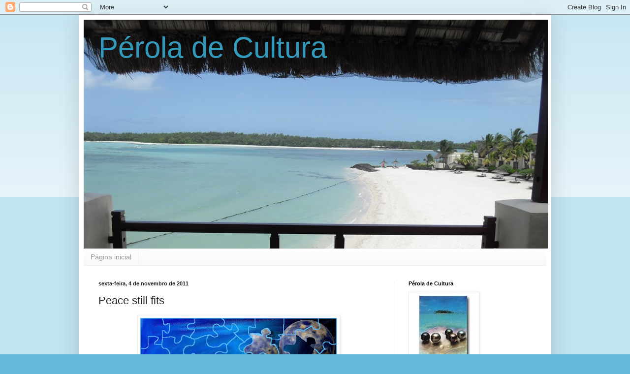

--- FILE ---
content_type: text/html; charset=UTF-8
request_url: https://peroladecultura.blogspot.com/2011/11/peace-still-fits.html
body_size: 37126
content:
<!DOCTYPE html>
<html class='v2' dir='ltr' lang='pt-PT'>
<head>
<link href='https://www.blogger.com/static/v1/widgets/335934321-css_bundle_v2.css' rel='stylesheet' type='text/css'/>
<meta content='width=1100' name='viewport'/>
<meta content='text/html; charset=UTF-8' http-equiv='Content-Type'/>
<meta content='blogger' name='generator'/>
<link href='https://peroladecultura.blogspot.com/favicon.ico' rel='icon' type='image/x-icon'/>
<link href='http://peroladecultura.blogspot.com/2011/11/peace-still-fits.html' rel='canonical'/>
<link rel="alternate" type="application/atom+xml" title="Pérola de Cultura - Atom" href="https://peroladecultura.blogspot.com/feeds/posts/default" />
<link rel="alternate" type="application/rss+xml" title="Pérola de Cultura - RSS" href="https://peroladecultura.blogspot.com/feeds/posts/default?alt=rss" />
<link rel="service.post" type="application/atom+xml" title="Pérola de Cultura - Atom" href="https://www.blogger.com/feeds/9207903381587099244/posts/default" />

<link rel="alternate" type="application/atom+xml" title="Pérola de Cultura - Atom" href="https://peroladecultura.blogspot.com/feeds/5419585244678262225/comments/default" />
<!--Can't find substitution for tag [blog.ieCssRetrofitLinks]-->
<link href='https://blogger.googleusercontent.com/img/b/R29vZ2xl/AVvXsEj2rzSn-mJLzS6bu0_WlSRzDfNCoZE9KZsLX9lU3vd1gi6P8hPCPYoO0Zae4pbXd_44TWqDZ4v4tZbjt4K-7DArO4KHO2w2PWnxTdeGIBqNLV32-3rVQTo1V-RlHnOckUiYbVYwJZ3VXA/s400/Peace+Globe+2011-P%25C3%25A9rola.jpg' rel='image_src'/>
<meta content='http://peroladecultura.blogspot.com/2011/11/peace-still-fits.html' property='og:url'/>
<meta content='Peace still fits' property='og:title'/>
<meta content=' Blog Blast for Peace-4-novembro-2011. Junte-se a nós aqui  Imagem personalizada por Luís Diferr  a partir do fundo criado por Mimi Lenox  ' property='og:description'/>
<meta content='https://blogger.googleusercontent.com/img/b/R29vZ2xl/AVvXsEj2rzSn-mJLzS6bu0_WlSRzDfNCoZE9KZsLX9lU3vd1gi6P8hPCPYoO0Zae4pbXd_44TWqDZ4v4tZbjt4K-7DArO4KHO2w2PWnxTdeGIBqNLV32-3rVQTo1V-RlHnOckUiYbVYwJZ3VXA/w1200-h630-p-k-no-nu/Peace+Globe+2011-P%25C3%25A9rola.jpg' property='og:image'/>
<title>Pérola de Cultura: Peace still fits</title>
<style id='page-skin-1' type='text/css'><!--
/*
-----------------------------------------------
Blogger Template Style
Name:     Simple
Designer: Blogger
URL:      www.blogger.com
----------------------------------------------- */
/* Content
----------------------------------------------- */
body {
font: normal normal 12px Arial, Tahoma, Helvetica, FreeSans, sans-serif;
color: #222222;
background: #66bbdd none repeat scroll top left;
padding: 0 40px 40px 40px;
}
html body .region-inner {
min-width: 0;
max-width: 100%;
width: auto;
}
h2 {
font-size: 22px;
}
a:link {
text-decoration:none;
color: #2288bb;
}
a:visited {
text-decoration:none;
color: #888888;
}
a:hover {
text-decoration:underline;
color: #33aaff;
}
.body-fauxcolumn-outer .fauxcolumn-inner {
background: transparent url(https://resources.blogblog.com/blogblog/data/1kt/simple/body_gradient_tile_light.png) repeat scroll top left;
_background-image: none;
}
.body-fauxcolumn-outer .cap-top {
position: absolute;
z-index: 1;
height: 400px;
width: 100%;
}
.body-fauxcolumn-outer .cap-top .cap-left {
width: 100%;
background: transparent url(https://resources.blogblog.com/blogblog/data/1kt/simple/gradients_light.png) repeat-x scroll top left;
_background-image: none;
}
.content-outer {
-moz-box-shadow: 0 0 40px rgba(0, 0, 0, .15);
-webkit-box-shadow: 0 0 5px rgba(0, 0, 0, .15);
-goog-ms-box-shadow: 0 0 10px #333333;
box-shadow: 0 0 40px rgba(0, 0, 0, .15);
margin-bottom: 1px;
}
.content-inner {
padding: 10px 10px;
}
.content-inner {
background-color: #ffffff;
}
/* Header
----------------------------------------------- */
.header-outer {
background: transparent none repeat-x scroll 0 -400px;
_background-image: none;
}
.Header h1 {
font: normal normal 60px Arial, Tahoma, Helvetica, FreeSans, sans-serif;
color: #3399bb;
text-shadow: -1px -1px 1px rgba(0, 0, 0, .2);
}
.Header h1 a {
color: #3399bb;
}
.Header .description {
font-size: 140%;
color: #777777;
}
.header-inner .Header .titlewrapper {
padding: 22px 30px;
}
.header-inner .Header .descriptionwrapper {
padding: 0 30px;
}
/* Tabs
----------------------------------------------- */
.tabs-inner .section:first-child {
border-top: 1px solid #eeeeee;
}
.tabs-inner .section:first-child ul {
margin-top: -1px;
border-top: 1px solid #eeeeee;
border-left: 0 solid #eeeeee;
border-right: 0 solid #eeeeee;
}
.tabs-inner .widget ul {
background: #f5f5f5 url(https://resources.blogblog.com/blogblog/data/1kt/simple/gradients_light.png) repeat-x scroll 0 -800px;
_background-image: none;
border-bottom: 1px solid #eeeeee;
margin-top: 0;
margin-left: -30px;
margin-right: -30px;
}
.tabs-inner .widget li a {
display: inline-block;
padding: .6em 1em;
font: normal normal 14px Arial, Tahoma, Helvetica, FreeSans, sans-serif;
color: #999999;
border-left: 1px solid #ffffff;
border-right: 1px solid #eeeeee;
}
.tabs-inner .widget li:first-child a {
border-left: none;
}
.tabs-inner .widget li.selected a, .tabs-inner .widget li a:hover {
color: #000000;
background-color: #eeeeee;
text-decoration: none;
}
/* Columns
----------------------------------------------- */
.main-outer {
border-top: 0 solid #eeeeee;
}
.fauxcolumn-left-outer .fauxcolumn-inner {
border-right: 1px solid #eeeeee;
}
.fauxcolumn-right-outer .fauxcolumn-inner {
border-left: 1px solid #eeeeee;
}
/* Headings
----------------------------------------------- */
div.widget > h2,
div.widget h2.title {
margin: 0 0 1em 0;
font: normal bold 11px Arial, Tahoma, Helvetica, FreeSans, sans-serif;
color: #000000;
}
/* Widgets
----------------------------------------------- */
.widget .zippy {
color: #999999;
text-shadow: 2px 2px 1px rgba(0, 0, 0, .1);
}
.widget .popular-posts ul {
list-style: none;
}
/* Posts
----------------------------------------------- */
h2.date-header {
font: normal bold 11px Arial, Tahoma, Helvetica, FreeSans, sans-serif;
}
.date-header span {
background-color: transparent;
color: #222222;
padding: inherit;
letter-spacing: inherit;
margin: inherit;
}
.main-inner {
padding-top: 30px;
padding-bottom: 30px;
}
.main-inner .column-center-inner {
padding: 0 15px;
}
.main-inner .column-center-inner .section {
margin: 0 15px;
}
.post {
margin: 0 0 25px 0;
}
h3.post-title, .comments h4 {
font: normal normal 22px Arial, Tahoma, Helvetica, FreeSans, sans-serif;
margin: .75em 0 0;
}
.post-body {
font-size: 110%;
line-height: 1.4;
position: relative;
}
.post-body img, .post-body .tr-caption-container, .Profile img, .Image img,
.BlogList .item-thumbnail img {
padding: 2px;
background: #ffffff;
border: 1px solid #eeeeee;
-moz-box-shadow: 1px 1px 5px rgba(0, 0, 0, .1);
-webkit-box-shadow: 1px 1px 5px rgba(0, 0, 0, .1);
box-shadow: 1px 1px 5px rgba(0, 0, 0, .1);
}
.post-body img, .post-body .tr-caption-container {
padding: 5px;
}
.post-body .tr-caption-container {
color: #222222;
}
.post-body .tr-caption-container img {
padding: 0;
background: transparent;
border: none;
-moz-box-shadow: 0 0 0 rgba(0, 0, 0, .1);
-webkit-box-shadow: 0 0 0 rgba(0, 0, 0, .1);
box-shadow: 0 0 0 rgba(0, 0, 0, .1);
}
.post-header {
margin: 0 0 1.5em;
line-height: 1.6;
font-size: 90%;
}
.post-footer {
margin: 20px -2px 0;
padding: 5px 10px;
color: #666666;
background-color: #f9f9f9;
border-bottom: 1px solid #eeeeee;
line-height: 1.6;
font-size: 90%;
}
#comments .comment-author {
padding-top: 1.5em;
border-top: 1px solid #eeeeee;
background-position: 0 1.5em;
}
#comments .comment-author:first-child {
padding-top: 0;
border-top: none;
}
.avatar-image-container {
margin: .2em 0 0;
}
#comments .avatar-image-container img {
border: 1px solid #eeeeee;
}
/* Comments
----------------------------------------------- */
.comments .comments-content .icon.blog-author {
background-repeat: no-repeat;
background-image: url([data-uri]);
}
.comments .comments-content .loadmore a {
border-top: 1px solid #999999;
border-bottom: 1px solid #999999;
}
.comments .comment-thread.inline-thread {
background-color: #f9f9f9;
}
.comments .continue {
border-top: 2px solid #999999;
}
/* Accents
---------------------------------------------- */
.section-columns td.columns-cell {
border-left: 1px solid #eeeeee;
}
.blog-pager {
background: transparent none no-repeat scroll top center;
}
.blog-pager-older-link, .home-link,
.blog-pager-newer-link {
background-color: #ffffff;
padding: 5px;
}
.footer-outer {
border-top: 0 dashed #bbbbbb;
}
/* Mobile
----------------------------------------------- */
body.mobile  {
background-size: auto;
}
.mobile .body-fauxcolumn-outer {
background: transparent none repeat scroll top left;
}
.mobile .body-fauxcolumn-outer .cap-top {
background-size: 100% auto;
}
.mobile .content-outer {
-webkit-box-shadow: 0 0 3px rgba(0, 0, 0, .15);
box-shadow: 0 0 3px rgba(0, 0, 0, .15);
}
.mobile .tabs-inner .widget ul {
margin-left: 0;
margin-right: 0;
}
.mobile .post {
margin: 0;
}
.mobile .main-inner .column-center-inner .section {
margin: 0;
}
.mobile .date-header span {
padding: 0.1em 10px;
margin: 0 -10px;
}
.mobile h3.post-title {
margin: 0;
}
.mobile .blog-pager {
background: transparent none no-repeat scroll top center;
}
.mobile .footer-outer {
border-top: none;
}
.mobile .main-inner, .mobile .footer-inner {
background-color: #ffffff;
}
.mobile-index-contents {
color: #222222;
}
.mobile-link-button {
background-color: #2288bb;
}
.mobile-link-button a:link, .mobile-link-button a:visited {
color: #ffffff;
}
.mobile .tabs-inner .section:first-child {
border-top: none;
}
.mobile .tabs-inner .PageList .widget-content {
background-color: #eeeeee;
color: #000000;
border-top: 1px solid #eeeeee;
border-bottom: 1px solid #eeeeee;
}
.mobile .tabs-inner .PageList .widget-content .pagelist-arrow {
border-left: 1px solid #eeeeee;
}

--></style>
<style id='template-skin-1' type='text/css'><!--
body {
min-width: 960px;
}
.content-outer, .content-fauxcolumn-outer, .region-inner {
min-width: 960px;
max-width: 960px;
_width: 960px;
}
.main-inner .columns {
padding-left: 0;
padding-right: 310px;
}
.main-inner .fauxcolumn-center-outer {
left: 0;
right: 310px;
/* IE6 does not respect left and right together */
_width: expression(this.parentNode.offsetWidth -
parseInt("0") -
parseInt("310px") + 'px');
}
.main-inner .fauxcolumn-left-outer {
width: 0;
}
.main-inner .fauxcolumn-right-outer {
width: 310px;
}
.main-inner .column-left-outer {
width: 0;
right: 100%;
margin-left: -0;
}
.main-inner .column-right-outer {
width: 310px;
margin-right: -310px;
}
#layout {
min-width: 0;
}
#layout .content-outer {
min-width: 0;
width: 800px;
}
#layout .region-inner {
min-width: 0;
width: auto;
}
body#layout div.add_widget {
padding: 8px;
}
body#layout div.add_widget a {
margin-left: 32px;
}
--></style>
<link href='https://www.blogger.com/dyn-css/authorization.css?targetBlogID=9207903381587099244&amp;zx=8c4b8330-83e9-443e-8ecc-4776e0abc98d' media='none' onload='if(media!=&#39;all&#39;)media=&#39;all&#39;' rel='stylesheet'/><noscript><link href='https://www.blogger.com/dyn-css/authorization.css?targetBlogID=9207903381587099244&amp;zx=8c4b8330-83e9-443e-8ecc-4776e0abc98d' rel='stylesheet'/></noscript>
<meta name='google-adsense-platform-account' content='ca-host-pub-1556223355139109'/>
<meta name='google-adsense-platform-domain' content='blogspot.com'/>

</head>
<body class='loading variant-pale'>
<div class='navbar section' id='navbar' name='Navbar'><div class='widget Navbar' data-version='1' id='Navbar1'><script type="text/javascript">
    function setAttributeOnload(object, attribute, val) {
      if(window.addEventListener) {
        window.addEventListener('load',
          function(){ object[attribute] = val; }, false);
      } else {
        window.attachEvent('onload', function(){ object[attribute] = val; });
      }
    }
  </script>
<div id="navbar-iframe-container"></div>
<script type="text/javascript" src="https://apis.google.com/js/platform.js"></script>
<script type="text/javascript">
      gapi.load("gapi.iframes:gapi.iframes.style.bubble", function() {
        if (gapi.iframes && gapi.iframes.getContext) {
          gapi.iframes.getContext().openChild({
              url: 'https://www.blogger.com/navbar/9207903381587099244?po\x3d5419585244678262225\x26origin\x3dhttps://peroladecultura.blogspot.com',
              where: document.getElementById("navbar-iframe-container"),
              id: "navbar-iframe"
          });
        }
      });
    </script><script type="text/javascript">
(function() {
var script = document.createElement('script');
script.type = 'text/javascript';
script.src = '//pagead2.googlesyndication.com/pagead/js/google_top_exp.js';
var head = document.getElementsByTagName('head')[0];
if (head) {
head.appendChild(script);
}})();
</script>
</div></div>
<div class='body-fauxcolumns'>
<div class='fauxcolumn-outer body-fauxcolumn-outer'>
<div class='cap-top'>
<div class='cap-left'></div>
<div class='cap-right'></div>
</div>
<div class='fauxborder-left'>
<div class='fauxborder-right'></div>
<div class='fauxcolumn-inner'>
</div>
</div>
<div class='cap-bottom'>
<div class='cap-left'></div>
<div class='cap-right'></div>
</div>
</div>
</div>
<div class='content'>
<div class='content-fauxcolumns'>
<div class='fauxcolumn-outer content-fauxcolumn-outer'>
<div class='cap-top'>
<div class='cap-left'></div>
<div class='cap-right'></div>
</div>
<div class='fauxborder-left'>
<div class='fauxborder-right'></div>
<div class='fauxcolumn-inner'>
</div>
</div>
<div class='cap-bottom'>
<div class='cap-left'></div>
<div class='cap-right'></div>
</div>
</div>
</div>
<div class='content-outer'>
<div class='content-cap-top cap-top'>
<div class='cap-left'></div>
<div class='cap-right'></div>
</div>
<div class='fauxborder-left content-fauxborder-left'>
<div class='fauxborder-right content-fauxborder-right'></div>
<div class='content-inner'>
<header>
<div class='header-outer'>
<div class='header-cap-top cap-top'>
<div class='cap-left'></div>
<div class='cap-right'></div>
</div>
<div class='fauxborder-left header-fauxborder-left'>
<div class='fauxborder-right header-fauxborder-right'></div>
<div class='region-inner header-inner'>
<div class='header section' id='header' name='Cabeçalho'><div class='widget Header' data-version='1' id='Header1'>
<div id='header-inner' style='background-image: url("https://blogger.googleusercontent.com/img/b/R29vZ2xl/AVvXsEjT060pxDulvkU7x2p-wJks3E0qqHKrGubwLfI2SapM2uiX5kYzsAGe16o-vH6kg3eabEisq-CPhOu0jpZSSLqlpLbSlMjEb-2UodRoj5MBGjWVkwzcesGGYHrX-z272ENS3eUddZF85g/s1600-r/BannerM2015-12-114dpi.jpg"); background-position: left; width: 943px; min-height: 465px; _height: 465px; background-repeat: no-repeat; '>
<div class='titlewrapper' style='background: transparent'>
<h1 class='title' style='background: transparent; border-width: 0px'>
<a href='https://peroladecultura.blogspot.com/'>
Pérola de Cultura
</a>
</h1>
</div>
<div class='descriptionwrapper'>
<p class='description'><span>
</span></p>
</div>
</div>
</div></div>
</div>
</div>
<div class='header-cap-bottom cap-bottom'>
<div class='cap-left'></div>
<div class='cap-right'></div>
</div>
</div>
</header>
<div class='tabs-outer'>
<div class='tabs-cap-top cap-top'>
<div class='cap-left'></div>
<div class='cap-right'></div>
</div>
<div class='fauxborder-left tabs-fauxborder-left'>
<div class='fauxborder-right tabs-fauxborder-right'></div>
<div class='region-inner tabs-inner'>
<div class='tabs section' id='crosscol' name='Entre colunas'><div class='widget PageList' data-version='1' id='PageList1'>
<h2>Páginas</h2>
<div class='widget-content'>
<ul>
<li>
<a href='https://peroladecultura.blogspot.com/'>Página inicial</a>
</li>
</ul>
<div class='clear'></div>
</div>
</div></div>
<div class='tabs no-items section' id='crosscol-overflow' name='Cross-Column 2'></div>
</div>
</div>
<div class='tabs-cap-bottom cap-bottom'>
<div class='cap-left'></div>
<div class='cap-right'></div>
</div>
</div>
<div class='main-outer'>
<div class='main-cap-top cap-top'>
<div class='cap-left'></div>
<div class='cap-right'></div>
</div>
<div class='fauxborder-left main-fauxborder-left'>
<div class='fauxborder-right main-fauxborder-right'></div>
<div class='region-inner main-inner'>
<div class='columns fauxcolumns'>
<div class='fauxcolumn-outer fauxcolumn-center-outer'>
<div class='cap-top'>
<div class='cap-left'></div>
<div class='cap-right'></div>
</div>
<div class='fauxborder-left'>
<div class='fauxborder-right'></div>
<div class='fauxcolumn-inner'>
</div>
</div>
<div class='cap-bottom'>
<div class='cap-left'></div>
<div class='cap-right'></div>
</div>
</div>
<div class='fauxcolumn-outer fauxcolumn-left-outer'>
<div class='cap-top'>
<div class='cap-left'></div>
<div class='cap-right'></div>
</div>
<div class='fauxborder-left'>
<div class='fauxborder-right'></div>
<div class='fauxcolumn-inner'>
</div>
</div>
<div class='cap-bottom'>
<div class='cap-left'></div>
<div class='cap-right'></div>
</div>
</div>
<div class='fauxcolumn-outer fauxcolumn-right-outer'>
<div class='cap-top'>
<div class='cap-left'></div>
<div class='cap-right'></div>
</div>
<div class='fauxborder-left'>
<div class='fauxborder-right'></div>
<div class='fauxcolumn-inner'>
</div>
</div>
<div class='cap-bottom'>
<div class='cap-left'></div>
<div class='cap-right'></div>
</div>
</div>
<!-- corrects IE6 width calculation -->
<div class='columns-inner'>
<div class='column-center-outer'>
<div class='column-center-inner'>
<div class='main section' id='main' name='Principal'><div class='widget Blog' data-version='1' id='Blog1'>
<div class='blog-posts hfeed'>

          <div class="date-outer">
        
<h2 class='date-header'><span>sexta-feira, 4 de novembro de 2011</span></h2>

          <div class="date-posts">
        
<div class='post-outer'>
<div class='post hentry uncustomized-post-template' itemprop='blogPost' itemscope='itemscope' itemtype='http://schema.org/BlogPosting'>
<meta content='https://blogger.googleusercontent.com/img/b/R29vZ2xl/AVvXsEj2rzSn-mJLzS6bu0_WlSRzDfNCoZE9KZsLX9lU3vd1gi6P8hPCPYoO0Zae4pbXd_44TWqDZ4v4tZbjt4K-7DArO4KHO2w2PWnxTdeGIBqNLV32-3rVQTo1V-RlHnOckUiYbVYwJZ3VXA/s400/Peace+Globe+2011-P%25C3%25A9rola.jpg' itemprop='image_url'/>
<meta content='9207903381587099244' itemprop='blogId'/>
<meta content='5419585244678262225' itemprop='postId'/>
<a name='5419585244678262225'></a>
<h3 class='post-title entry-title' itemprop='name'>
Peace still fits
</h3>
<div class='post-header'>
<div class='post-header-line-1'></div>
</div>
<div class='post-body entry-content' id='post-body-5419585244678262225' itemprop='description articleBody'>
<div class="separator" style="clear: both; text-align: center;"><a href="https://blogger.googleusercontent.com/img/b/R29vZ2xl/AVvXsEj2rzSn-mJLzS6bu0_WlSRzDfNCoZE9KZsLX9lU3vd1gi6P8hPCPYoO0Zae4pbXd_44TWqDZ4v4tZbjt4K-7DArO4KHO2w2PWnxTdeGIBqNLV32-3rVQTo1V-RlHnOckUiYbVYwJZ3VXA/s1600/Peace+Globe+2011-P%25C3%25A9rola.jpg" imageanchor="1" style="margin-left: 1em; margin-right: 1em;"><img border="0" height="297" src="https://blogger.googleusercontent.com/img/b/R29vZ2xl/AVvXsEj2rzSn-mJLzS6bu0_WlSRzDfNCoZE9KZsLX9lU3vd1gi6P8hPCPYoO0Zae4pbXd_44TWqDZ4v4tZbjt4K-7DArO4KHO2w2PWnxTdeGIBqNLV32-3rVQTo1V-RlHnOckUiYbVYwJZ3VXA/s400/Peace+Globe+2011-P%25C3%25A9rola.jpg" width="400" /></a></div><div class="separator" style="clear: both; text-align: center;"><br />
</div><div class="separator" style="clear: both; text-align: center;"><b>Blog Blast for Peace-4-novembro-2011. Junte-se a nós <a href="http://peaceglobegallery.blogspot.com/">aqui</a></b></div><div class="separator" style="clear: both; text-align: center;"><b><br />
</b></div><div class="separator" style="clear: both; text-align: center;">Imagem&nbsp;personalizada&nbsp;por <b><a href="http://luisdiferrart.blogspot.com/">Luís Diferr</a></b> a partir do fundo criado por <b><a href="http://mimiwrites.blogspot.com/">Mimi Lenox</a></b>&nbsp;</div>
<div style='clear: both;'></div>
</div>
<div class='post-footer'>
<div class='post-footer-line post-footer-line-1'>
<span class='post-author vcard'>
Publicada por
<span class='fn' itemprop='author' itemscope='itemscope' itemtype='http://schema.org/Person'>
<meta content='https://www.blogger.com/profile/03859549882205960302' itemprop='url'/>
<a class='g-profile' href='https://www.blogger.com/profile/03859549882205960302' rel='author' title='author profile'>
<span itemprop='name'>Unknown</span>
</a>
</span>
</span>
<span class='post-timestamp'>
à(s)
<meta content='http://peroladecultura.blogspot.com/2011/11/peace-still-fits.html' itemprop='url'/>
<a class='timestamp-link' href='https://peroladecultura.blogspot.com/2011/11/peace-still-fits.html' rel='bookmark' title='permanent link'><abbr class='published' itemprop='datePublished' title='2011-11-04T16:21:00Z'>sexta-feira, novembro 04, 2011</abbr></a>
</span>
<span class='post-comment-link'>
</span>
<span class='post-icons'>
<span class='item-control blog-admin pid-483547608'>
<a href='https://www.blogger.com/post-edit.g?blogID=9207903381587099244&postID=5419585244678262225&from=pencil' title='Editar mensagem'>
<img alt='' class='icon-action' height='18' src='https://resources.blogblog.com/img/icon18_edit_allbkg.gif' width='18'/>
</a>
</span>
</span>
<div class='post-share-buttons goog-inline-block'>
<a class='goog-inline-block share-button sb-email' href='https://www.blogger.com/share-post.g?blogID=9207903381587099244&postID=5419585244678262225&target=email' target='_blank' title='Enviar a mensagem por email'><span class='share-button-link-text'>Enviar a mensagem por email</span></a><a class='goog-inline-block share-button sb-blog' href='https://www.blogger.com/share-post.g?blogID=9207903381587099244&postID=5419585244678262225&target=blog' onclick='window.open(this.href, "_blank", "height=270,width=475"); return false;' target='_blank' title='Dê a sua opinião!'><span class='share-button-link-text'>Dê a sua opinião!</span></a><a class='goog-inline-block share-button sb-twitter' href='https://www.blogger.com/share-post.g?blogID=9207903381587099244&postID=5419585244678262225&target=twitter' target='_blank' title='Partilhar no X'><span class='share-button-link-text'>Partilhar no X</span></a><a class='goog-inline-block share-button sb-facebook' href='https://www.blogger.com/share-post.g?blogID=9207903381587099244&postID=5419585244678262225&target=facebook' onclick='window.open(this.href, "_blank", "height=430,width=640"); return false;' target='_blank' title='Partilhar no Facebook'><span class='share-button-link-text'>Partilhar no Facebook</span></a><a class='goog-inline-block share-button sb-pinterest' href='https://www.blogger.com/share-post.g?blogID=9207903381587099244&postID=5419585244678262225&target=pinterest' target='_blank' title='Partilhar no Pinterest'><span class='share-button-link-text'>Partilhar no Pinterest</span></a>
</div>
</div>
<div class='post-footer-line post-footer-line-2'>
<span class='post-labels'>
Etiquetas:
<a href='https://peroladecultura.blogspot.com/search/label/Amigos' rel='tag'>Amigos</a>,
<a href='https://peroladecultura.blogspot.com/search/label/Blogues' rel='tag'>Blogues</a>,
<a href='https://peroladecultura.blogspot.com/search/label/Paz' rel='tag'>Paz</a>
</span>
</div>
<div class='post-footer-line post-footer-line-3'>
<span class='post-location'>
</span>
</div>
</div>
</div>
<div class='comments' id='comments'>
<a name='comments'></a>
<h4>3 comentários:</h4>
<div class='comments-content'>
<script async='async' src='' type='text/javascript'></script>
<script type='text/javascript'>
    (function() {
      var items = null;
      var msgs = null;
      var config = {};

// <![CDATA[
      var cursor = null;
      if (items && items.length > 0) {
        cursor = parseInt(items[items.length - 1].timestamp) + 1;
      }

      var bodyFromEntry = function(entry) {
        var text = (entry &&
                    ((entry.content && entry.content.$t) ||
                     (entry.summary && entry.summary.$t))) ||
            '';
        if (entry && entry.gd$extendedProperty) {
          for (var k in entry.gd$extendedProperty) {
            if (entry.gd$extendedProperty[k].name == 'blogger.contentRemoved') {
              return '<span class="deleted-comment">' + text + '</span>';
            }
          }
        }
        return text;
      }

      var parse = function(data) {
        cursor = null;
        var comments = [];
        if (data && data.feed && data.feed.entry) {
          for (var i = 0, entry; entry = data.feed.entry[i]; i++) {
            var comment = {};
            // comment ID, parsed out of the original id format
            var id = /blog-(\d+).post-(\d+)/.exec(entry.id.$t);
            comment.id = id ? id[2] : null;
            comment.body = bodyFromEntry(entry);
            comment.timestamp = Date.parse(entry.published.$t) + '';
            if (entry.author && entry.author.constructor === Array) {
              var auth = entry.author[0];
              if (auth) {
                comment.author = {
                  name: (auth.name ? auth.name.$t : undefined),
                  profileUrl: (auth.uri ? auth.uri.$t : undefined),
                  avatarUrl: (auth.gd$image ? auth.gd$image.src : undefined)
                };
              }
            }
            if (entry.link) {
              if (entry.link[2]) {
                comment.link = comment.permalink = entry.link[2].href;
              }
              if (entry.link[3]) {
                var pid = /.*comments\/default\/(\d+)\?.*/.exec(entry.link[3].href);
                if (pid && pid[1]) {
                  comment.parentId = pid[1];
                }
              }
            }
            comment.deleteclass = 'item-control blog-admin';
            if (entry.gd$extendedProperty) {
              for (var k in entry.gd$extendedProperty) {
                if (entry.gd$extendedProperty[k].name == 'blogger.itemClass') {
                  comment.deleteclass += ' ' + entry.gd$extendedProperty[k].value;
                } else if (entry.gd$extendedProperty[k].name == 'blogger.displayTime') {
                  comment.displayTime = entry.gd$extendedProperty[k].value;
                }
              }
            }
            comments.push(comment);
          }
        }
        return comments;
      };

      var paginator = function(callback) {
        if (hasMore()) {
          var url = config.feed + '?alt=json&v=2&orderby=published&reverse=false&max-results=50';
          if (cursor) {
            url += '&published-min=' + new Date(cursor).toISOString();
          }
          window.bloggercomments = function(data) {
            var parsed = parse(data);
            cursor = parsed.length < 50 ? null
                : parseInt(parsed[parsed.length - 1].timestamp) + 1
            callback(parsed);
            window.bloggercomments = null;
          }
          url += '&callback=bloggercomments';
          var script = document.createElement('script');
          script.type = 'text/javascript';
          script.src = url;
          document.getElementsByTagName('head')[0].appendChild(script);
        }
      };
      var hasMore = function() {
        return !!cursor;
      };
      var getMeta = function(key, comment) {
        if ('iswriter' == key) {
          var matches = !!comment.author
              && comment.author.name == config.authorName
              && comment.author.profileUrl == config.authorUrl;
          return matches ? 'true' : '';
        } else if ('deletelink' == key) {
          return config.baseUri + '/comment/delete/'
               + config.blogId + '/' + comment.id;
        } else if ('deleteclass' == key) {
          return comment.deleteclass;
        }
        return '';
      };

      var replybox = null;
      var replyUrlParts = null;
      var replyParent = undefined;

      var onReply = function(commentId, domId) {
        if (replybox == null) {
          // lazily cache replybox, and adjust to suit this style:
          replybox = document.getElementById('comment-editor');
          if (replybox != null) {
            replybox.height = '250px';
            replybox.style.display = 'block';
            replyUrlParts = replybox.src.split('#');
          }
        }
        if (replybox && (commentId !== replyParent)) {
          replybox.src = '';
          document.getElementById(domId).insertBefore(replybox, null);
          replybox.src = replyUrlParts[0]
              + (commentId ? '&parentID=' + commentId : '')
              + '#' + replyUrlParts[1];
          replyParent = commentId;
        }
      };

      var hash = (window.location.hash || '#').substring(1);
      var startThread, targetComment;
      if (/^comment-form_/.test(hash)) {
        startThread = hash.substring('comment-form_'.length);
      } else if (/^c[0-9]+$/.test(hash)) {
        targetComment = hash.substring(1);
      }

      // Configure commenting API:
      var configJso = {
        'maxDepth': config.maxThreadDepth
      };
      var provider = {
        'id': config.postId,
        'data': items,
        'loadNext': paginator,
        'hasMore': hasMore,
        'getMeta': getMeta,
        'onReply': onReply,
        'rendered': true,
        'initComment': targetComment,
        'initReplyThread': startThread,
        'config': configJso,
        'messages': msgs
      };

      var render = function() {
        if (window.goog && window.goog.comments) {
          var holder = document.getElementById('comment-holder');
          window.goog.comments.render(holder, provider);
        }
      };

      // render now, or queue to render when library loads:
      if (window.goog && window.goog.comments) {
        render();
      } else {
        window.goog = window.goog || {};
        window.goog.comments = window.goog.comments || {};
        window.goog.comments.loadQueue = window.goog.comments.loadQueue || [];
        window.goog.comments.loadQueue.push(render);
      }
    })();
// ]]>
  </script>
<div id='comment-holder'>
<div class="comment-thread toplevel-thread"><ol id="top-ra"><li class="comment" id="c4337139482811585892"><div class="avatar-image-container"><img src="//blogger.googleusercontent.com/img/b/R29vZ2xl/AVvXsEhY6MFBqZtv1Pg54zC-WvGen2sfIHFXB23j8U7Tti-IQU8jp_xwc5Y-yzh5seCAqHkwSAoE8IwJ8qSEX2aBZgwmrPvnxEqWCaL81tdM3p0n3lRuDK6EZORKRO8h4GfLkfY/s45-c-r/smooch.jpg" alt=""/></div><div class="comment-block"><div class="comment-header"><cite class="user"><a href="https://www.blogger.com/profile/08703154815958841195" rel="nofollow">Anndi</a></cite><span class="icon user "></span><span class="datetime secondary-text"><a rel="nofollow" href="https://peroladecultura.blogspot.com/2011/11/peace-still-fits.html?showComment=1320424313791#c4337139482811585892">4 de novembro de 2011 às 16:31</a></span></div><p class="comment-content">Every single person fits... love this! Happy BlogBlast!</p><span class="comment-actions secondary-text"><a class="comment-reply" target="_self" data-comment-id="4337139482811585892">Responder</a><span class="item-control blog-admin blog-admin pid-810559249"><a target="_self" href="https://www.blogger.com/comment/delete/9207903381587099244/4337139482811585892">Eliminar</a></span></span></div><div class="comment-replies"><div id="c4337139482811585892-rt" class="comment-thread inline-thread hidden"><span class="thread-toggle thread-expanded"><span class="thread-arrow"></span><span class="thread-count"><a target="_self">Respostas</a></span></span><ol id="c4337139482811585892-ra" class="thread-chrome thread-expanded"><div></div><div id="c4337139482811585892-continue" class="continue"><a class="comment-reply" target="_self" data-comment-id="4337139482811585892">Responder</a></div></ol></div></div><div class="comment-replybox-single" id="c4337139482811585892-ce"></div></li><li class="comment" id="c6536944515807132679"><div class="avatar-image-container"><img src="//blogger.googleusercontent.com/img/b/R29vZ2xl/AVvXsEiwj1bxiqE32qURbF4IUFSncZfLUeE_QPNx8F4pdppymjUgnl_9VYyPFh0PMjDNGV-Nq9F8MmKCvxXTN06BpJDB_ou6Trvg4j-0aeUH5jYICzqGkUvVfTMpHBuUfi7CPRM/s45-c/Travis.jpg" alt=""/></div><div class="comment-block"><div class="comment-header"><cite class="user"><a href="https://www.blogger.com/profile/06192526507760146748" rel="nofollow">Travis Cody</a></cite><span class="icon user "></span><span class="datetime secondary-text"><a rel="nofollow" href="https://peroladecultura.blogspot.com/2011/11/peace-still-fits.html?showComment=1320438227838#c6536944515807132679">4 de novembro de 2011 às 20:23</a></span></div><p class="comment-content">I love the puzzle idea on your peace globe!<br><br>Best wishes to you and yours for peace today and in all the days to come.</p><span class="comment-actions secondary-text"><a class="comment-reply" target="_self" data-comment-id="6536944515807132679">Responder</a><span class="item-control blog-admin blog-admin pid-402680539"><a target="_self" href="https://www.blogger.com/comment/delete/9207903381587099244/6536944515807132679">Eliminar</a></span></span></div><div class="comment-replies"><div id="c6536944515807132679-rt" class="comment-thread inline-thread hidden"><span class="thread-toggle thread-expanded"><span class="thread-arrow"></span><span class="thread-count"><a target="_self">Respostas</a></span></span><ol id="c6536944515807132679-ra" class="thread-chrome thread-expanded"><div></div><div id="c6536944515807132679-continue" class="continue"><a class="comment-reply" target="_self" data-comment-id="6536944515807132679">Responder</a></div></ol></div></div><div class="comment-replybox-single" id="c6536944515807132679-ce"></div></li><li class="comment" id="c2964938435133080762"><div class="avatar-image-container"><img src="//3.bp.blogspot.com/__PlqarbPrFE/SXpnUonABvI/AAAAAAAABsA/rUrczJKjMLM/S45-s35/S5000040.JPG%3Fimgmax%3D144" alt=""/></div><div class="comment-block"><div class="comment-header"><cite class="user"><a href="https://www.blogger.com/profile/13532742616554346462" rel="nofollow">Karen Jo</a></cite><span class="icon user "></span><span class="datetime secondary-text"><a rel="nofollow" href="https://peroladecultura.blogspot.com/2011/11/peace-still-fits.html?showComment=1320454394943#c2964938435133080762">5 de novembro de 2011 às 00:53</a></span></div><p class="comment-content">Your peace globe is wonderful.  Peace does indeed fit -- everywhere.  Peace be to you today and every day.</p><span class="comment-actions secondary-text"><a class="comment-reply" target="_self" data-comment-id="2964938435133080762">Responder</a><span class="item-control blog-admin blog-admin pid-621506034"><a target="_self" href="https://www.blogger.com/comment/delete/9207903381587099244/2964938435133080762">Eliminar</a></span></span></div><div class="comment-replies"><div id="c2964938435133080762-rt" class="comment-thread inline-thread hidden"><span class="thread-toggle thread-expanded"><span class="thread-arrow"></span><span class="thread-count"><a target="_self">Respostas</a></span></span><ol id="c2964938435133080762-ra" class="thread-chrome thread-expanded"><div></div><div id="c2964938435133080762-continue" class="continue"><a class="comment-reply" target="_self" data-comment-id="2964938435133080762">Responder</a></div></ol></div></div><div class="comment-replybox-single" id="c2964938435133080762-ce"></div></li></ol><div id="top-continue" class="continue"><a class="comment-reply" target="_self">Adicionar comentário</a></div><div class="comment-replybox-thread" id="top-ce"></div><div class="loadmore hidden" data-post-id="5419585244678262225"><a target="_self">Carregar mais...</a></div></div>
</div>
</div>
<p class='comment-footer'>
<div class='comment-form'>
<a name='comment-form'></a>
<p>
</p>
<a href='https://www.blogger.com/comment/frame/9207903381587099244?po=5419585244678262225&hl=pt-PT&saa=85391&origin=https://peroladecultura.blogspot.com' id='comment-editor-src'></a>
<iframe allowtransparency='true' class='blogger-iframe-colorize blogger-comment-from-post' frameborder='0' height='410px' id='comment-editor' name='comment-editor' src='' width='100%'></iframe>
<script src='https://www.blogger.com/static/v1/jsbin/2830521187-comment_from_post_iframe.js' type='text/javascript'></script>
<script type='text/javascript'>
      BLOG_CMT_createIframe('https://www.blogger.com/rpc_relay.html');
    </script>
</div>
</p>
<div id='backlinks-container'>
<div id='Blog1_backlinks-container'>
</div>
</div>
</div>
</div>

        </div></div>
      
</div>
<div class='blog-pager' id='blog-pager'>
<span id='blog-pager-newer-link'>
<a class='blog-pager-newer-link' href='https://peroladecultura.blogspot.com/2011/11/week-end-tube-dona-nobis-pacem-mozart.html' id='Blog1_blog-pager-newer-link' title='Mensagem mais recente'>Mensagem mais recente</a>
</span>
<span id='blog-pager-older-link'>
<a class='blog-pager-older-link' href='https://peroladecultura.blogspot.com/2011/11/i-blog-for-peace.html' id='Blog1_blog-pager-older-link' title='Mensagem antiga'>Mensagem antiga</a>
</span>
<a class='home-link' href='https://peroladecultura.blogspot.com/'>Página inicial</a>
</div>
<div class='clear'></div>
<div class='post-feeds'>
<div class='feed-links'>
Subscrever:
<a class='feed-link' href='https://peroladecultura.blogspot.com/feeds/5419585244678262225/comments/default' target='_blank' type='application/atom+xml'>Enviar feedback (Atom)</a>
</div>
</div>
</div></div>
</div>
</div>
<div class='column-left-outer'>
<div class='column-left-inner'>
<aside>
</aside>
</div>
</div>
<div class='column-right-outer'>
<div class='column-right-inner'>
<aside>
<div class='sidebar section' id='sidebar-right-1'><div class='widget Image' data-version='1' id='Image51'>
<h2>Pérola de Cultura</h2>
<div class='widget-content'>
<img alt='Pérola de Cultura' height='138' id='Image51_img' src='https://blogger.googleusercontent.com/img/b/R29vZ2xl/AVvXsEgQyWQWhr49Uicl6WaUsexCQ-cykbSmjKszscOddUmBrW3E-bZfW-wIfVHrZJMb-0EDqumPtHJqYRnU_BWmdLF-zVf8xqE0v-Kit6e8MnRnBUqc6QyxDE3uZe1iwpzrxfqQ5Xx-rn4G8Wg/s220/en-00001079+%25282%2529.jpg' width='138'/>
<br/>
<span class='caption'>Blogue Cultural sem fins lucrativos</span>
</div>
<div class='clear'></div>
</div><div class='widget Profile' data-version='1' id='Profile2'>
<h2>Acerca de mim</h2>
<div class='widget-content'>
<dl class='profile-datablock'>
<dt class='profile-data'>
<a class='profile-name-link g-profile' href='https://www.blogger.com/profile/03859549882205960302' rel='author' style='background-image: url(//www.blogger.com/img/logo-16.png);'>
Unknown
</a>
</dt>
</dl>
<a class='profile-link' href='https://www.blogger.com/profile/03859549882205960302' rel='author'>Ver o meu perfil completo</a>
<div class='clear'></div>
</div>
</div><div class='widget Followers' data-version='1' id='Followers2'>
<h2 class='title'>Seguidores</h2>
<div class='widget-content'>
<div id='Followers2-wrapper'>
<div style='margin-right:2px;'>
<div><script type="text/javascript" src="https://apis.google.com/js/platform.js"></script>
<div id="followers-iframe-container"></div>
<script type="text/javascript">
    window.followersIframe = null;
    function followersIframeOpen(url) {
      gapi.load("gapi.iframes", function() {
        if (gapi.iframes && gapi.iframes.getContext) {
          window.followersIframe = gapi.iframes.getContext().openChild({
            url: url,
            where: document.getElementById("followers-iframe-container"),
            messageHandlersFilter: gapi.iframes.CROSS_ORIGIN_IFRAMES_FILTER,
            messageHandlers: {
              '_ready': function(obj) {
                window.followersIframe.getIframeEl().height = obj.height;
              },
              'reset': function() {
                window.followersIframe.close();
                followersIframeOpen("https://www.blogger.com/followers/frame/9207903381587099244?colors\x3dCgt0cmFuc3BhcmVudBILdHJhbnNwYXJlbnQaByMyMjIyMjIiByMyMjg4YmIqByNmZmZmZmYyByMwMDAwMDA6ByMyMjIyMjJCByMyMjg4YmJKByM5OTk5OTlSByMyMjg4YmJaC3RyYW5zcGFyZW50\x26pageSize\x3d21\x26hl\x3dpt-PT\x26origin\x3dhttps://peroladecultura.blogspot.com");
              },
              'open': function(url) {
                window.followersIframe.close();
                followersIframeOpen(url);
              }
            }
          });
        }
      });
    }
    followersIframeOpen("https://www.blogger.com/followers/frame/9207903381587099244?colors\x3dCgt0cmFuc3BhcmVudBILdHJhbnNwYXJlbnQaByMyMjIyMjIiByMyMjg4YmIqByNmZmZmZmYyByMwMDAwMDA6ByMyMjIyMjJCByMyMjg4YmJKByM5OTk5OTlSByMyMjg4YmJaC3RyYW5zcGFyZW50\x26pageSize\x3d21\x26hl\x3dpt-PT\x26origin\x3dhttps://peroladecultura.blogspot.com");
  </script></div>
</div>
</div>
<div class='clear'></div>
</div>
</div><div class='widget BlogSearch' data-version='1' id='BlogSearch1'>
<h2 class='title'>Pesquisar neste blogue</h2>
<div class='widget-content'>
<div id='BlogSearch1_form'>
<form action='https://peroladecultura.blogspot.com/search' class='gsc-search-box' target='_top'>
<table cellpadding='0' cellspacing='0' class='gsc-search-box'>
<tbody>
<tr>
<td class='gsc-input'>
<input autocomplete='off' class='gsc-input' name='q' size='10' title='search' type='text' value=''/>
</td>
<td class='gsc-search-button'>
<input class='gsc-search-button' title='search' type='submit' value='Pesquisar'/>
</td>
</tr>
</tbody>
</table>
</form>
</div>
</div>
<div class='clear'></div>
</div><div class='widget Image' data-version='1' id='Image43'>
<h2>Pescadores de Pérolas</h2>
<div class='widget-content'>
<img alt='Pescadores de Pérolas' height='213' id='Image43_img' src='https://blogger.googleusercontent.com/img/b/R29vZ2xl/AVvXsEjSb8p4qPEWnm0A-BLr8FMna9lf9s6MvtQV4pRCXfmrdv7BWFz49aDx6RPh-bm67nCWCTGwzELPab3nstYL86ZQ-FawzBnfrK_NfxyP2s3mfNK3tLo3OICZSPKLjpUarUby-aePziLT3A/s1600-r/9159692_9vKmf.jpg' width='237'/>
<br/>
</div>
<div class='clear'></div>
</div><div class='widget Image' data-version='1' id='Image100'>
<h2>25 de abril</h2>
<div class='widget-content'>
<img alt='25 de abril' height='300' id='Image100_img' src='https://blogger.googleusercontent.com/img/b/R29vZ2xl/AVvXsEgzoqG3ukTa4z10YmtgchmMvkZ0YQG0drCHteWOzLN4tUfWb5yWNI-mtNkO2oCtokHQKuZYwzY3OkSKWOK8iGB5Sitw1FfrIsF6HlL8wNiigm2OjvYAwVA5i_T88I0CsjOrDXUYvlvZSA/s300/cravos+de+abril.jpg' width='214'/>
<br/>
</div>
<div class='clear'></div>
</div><div class='widget Image' data-version='1' id='Image83'>
<h2>Primavera</h2>
<div class='widget-content'>
<a href='http://joaocamaral.blogspot.com'>
<img alt='Primavera' height='300' id='Image83_img' src='https://blogger.googleusercontent.com/img/b/R29vZ2xl/AVvXsEiD8ZUBdUXRhhfrdNrx-8fkA-mDEbZUGiz7YTFQWm3eOERUd0jQQ_aW24aORuHTVuFtwFC-IZgch76jaP913NtLDHYIiMv4VvZ06wtlyeodhskPqCi6KdwhPit23D3WR0soN6aTEqjvMg/s300/Fred-Primavera.jpg' width='253'/>
</a>
<br/>
<span class='caption'>"Fred" de João Amaral</span>
</div>
<div class='clear'></div>
</div><div class='widget Image' data-version='1' id='Image98'>
<h2>Feliz Páscoa</h2>
<div class='widget-content'>
<img alt='Feliz Páscoa' height='192' id='Image98_img' src='https://blogger.googleusercontent.com/img/b/R29vZ2xl/AVvXsEi1wQA5auzPzD3kCQ0rMp1wx9KP7zrQ17KLqbcm6N3uU_Mmh9yxRbICCV5F_Q8WOIdpuvqMdPwk8PYnUmboPE5V7ULul0DHH1BddUapzaBX3l1buhXOdoX2waR19lW-fOHlAGZewJemEw/s300/Happy+Easter+2.jpg' width='300'/>
<br/>
</div>
<div class='clear'></div>
</div><div class='widget Image' data-version='1' id='Image101'>
<h2>8 de março</h2>
<div class='widget-content'>
<img alt='8 de março' height='207' id='Image101_img' src='https://blogger.googleusercontent.com/img/b/R29vZ2xl/AVvXsEhEgPxcPlx8RTj_yIXwzli358fG670o9rNyOIVPVE1POtCUs-zTpDM06gPGZAEqF-ibBTMboykXd3efXqGuXzzu4S8HDu8slcV18lASmJbPbM_uPAADPuWs_pnHJvBvcQypzpnnRcS04Q/s300/Dia+Internacional+da+Mulher-8+de+mar%25C3%25A7o.jpg' width='243'/>
<br/>
</div>
<div class='clear'></div>
</div><div class='widget Image' data-version='1' id='Image19'>
<h2>Peace Globe Gallery n.1997</h2>
<div class='widget-content'>
<a href='http://peaceglobegallery.blogspot.com/2010/12/peace-globe-1997-perola-de-cultura.html'>
<img alt='Peace Globe Gallery n.1997' height='164' id='Image19_img' src='https://blogger.googleusercontent.com/img/b/R29vZ2xl/AVvXsEia4dFbvym3Y2bMf2cDbPz18Ik98RRemE6dbLZidfnjam63kt34r4iYu23iDhP9Zckv-z1rGmfsmjzqM1pyXV5mOUZRvOGhwlI6Y3KdX_CBB94azSBU5D-1vY_dsXQDZ3leb4nH8_OY1zU/s220/Dona+Nobis+Pacem-P%25C3%25A9rola.jpg' width='220'/>
</a>
<br/>
<span class='caption'>Blogging for World Peace</span>
</div>
<div class='clear'></div>
</div><div class='widget Image' data-version='1' id='Image39'>
<h2>Earth Hour 2012-Março 31</h2>
<div class='widget-content'>
<a href='http://www.wwf.org.uk/'>
<img alt='Earth Hour 2012-Março 31' height='195' id='Image39_img' src='//2.bp.blogspot.com/_gz7BQ-x0cNw/S04DQUvk_yI/AAAAAAAAC9Y/1kKiBhpU9ws/S220/Earth+Hour+2010.jpg' width='200'/>
</a>
<br/>
<span class='caption'>Earth Hour is a global event organized by WWF (World Wide Fund for Nature, also known as World Wildlife Fund) and is held on the last Saturday of March annually, asking households and businesses to turn off their non-essential lights and other electrical appliances for one hour to raise awareness towards the need to take action on climate change.</span>
</div>
<div class='clear'></div>
</div><div class='widget Image' data-version='1' id='Image7'>
<h2>O prazer da escrita</h2>
<div class='widget-content'>
<img alt='O prazer da escrita' height='154' id='Image7_img' src='https://blogger.googleusercontent.com/img/b/R29vZ2xl/AVvXsEjO1asycgMbXP1hHPLkObAeIQwZyK-G_1uk_K3Ej_PURfzfr3zbw8a4l36m7EJ0cqDuFuG5Op4X5n6Sm_mboSe_UQswgEQSdSRyH9FzXFfd5gYIOnPbQF5aniUWKHRKQG468ZOE_p4U7w/s220/escrever%5B1%5D.jpg' width='210'/>
<br/>
</div>
<div class='clear'></div>
</div><div class='widget Image' data-version='1' id='Image62'>
<h2>Respeite os direitos de autor</h2>
<div class='widget-content'>
<img alt='Respeite os direitos de autor' height='63' id='Image62_img' src='//4.bp.blogspot.com/_gz7BQ-x0cNw/S7X6aQnz67I/AAAAAAAAD1E/K55OK3XTgw0/S220/direitos+de+autor.png' width='206'/>
<br/>
</div>
<div class='clear'></div>
</div><div class='widget Image' data-version='1' id='Image45'>
<h2>2º Aniversário do Blogue - 24 de Fevereiro de 2011</h2>
<div class='widget-content'>
<img alt='2º Aniversário do Blogue - 24 de Fevereiro de 2011' height='220' id='Image45_img' src='https://blogger.googleusercontent.com/img/b/R29vZ2xl/AVvXsEiAeh8d263RoCugXiTlgURAgWOeFekJW943ZcvW48vDjgClsicFBZsjg-zXqld4cTm4eHQTldEykCgEornl4p6swGNhwBzdTpuU0KhKvDKRVahAODuZ-2s8e4SNkNddG-z_hPNmyUzh868/s220/Pearl-final.jpg' width='194'/>
<br/>
<span class='caption'>"Pearl" por Luís Diferr</span>
</div>
<div class='clear'></div>
</div><div class='widget Image' data-version='1' id='Image49'>
<h2>1º Aniversário do Blogue</h2>
<div class='widget-content'>
<img alt='1º Aniversário do Blogue' height='220' id='Image49_img' src='//4.bp.blogspot.com/_gz7BQ-x0cNw/S4hgeXYsERI/AAAAAAAADaI/DCnBrP16fjw/S220/Selo+P%C3%A9rola+de+Cultura+1%C2%BA+Anivers%C3%A1rio.jpg' width='219'/>
<br/>
<span class='caption'>24 de Fevereiro de 2010</span>
</div>
<div class='clear'></div>
</div><div class='widget Image' data-version='1' id='Image29'>
<h2>Luís Diferr Blog</h2>
<div class='widget-content'>
<a href='http://luisdiferrart.blogspot.com'>
<img alt='Luís Diferr Blog' height='350' id='Image29_img' src='https://blogger.googleusercontent.com/img/b/R29vZ2xl/AVvXsEjz8VfPHyWx6nrU_vDk3F7N5mkRiblGxxd8ngD3YnJrdmwu8Dh-gPkE5QeG_dpBGBYu08iKzex7RGprMLtQ1ZV9_EHjKx9dPGkZMkFsmNsMPsY9kEwZdOrhvK3w6lFn68Xg6car9mxeHuE/s350/Saturno+red96pxL.jpg' width='244'/>
</a>
<br/>
</div>
<div class='clear'></div>
</div><div class='widget Image' data-version='1' id='Image59'>
<h2>Outono</h2>
<div class='widget-content'>
<img alt='Outono' height='146' id='Image59_img' src='//3.bp.blogspot.com/_gz7BQ-x0cNw/S6UDVyecBII/AAAAAAAADvc/NojBTULRP1g/S220/Vilnius-Belmontas+1.jpg' width='220'/>
<br/>
<span class='caption'>Foto (c) Pérola de Cultura - Lituânia</span>
</div>
<div class='clear'></div>
</div><div class='widget Image' data-version='1' id='Image99'>
<h2>Stop Using Orangutans as Prostitutes!</h2>
<div class='widget-content'>
<a href='http://www.thepetitionsite.com/841/068/757/stop-using-orangutans-as-prostitutes/'>
<img alt='Stop Using Orangutans as Prostitutes!' height='160' id='Image99_img' src='https://blogger.googleusercontent.com/img/b/R29vZ2xl/AVvXsEjf0QUm55WHyUIAD7Ek7rS6LrYVZzW5LYz3xeVg8jNOvKJITpW2wG1TF2qORW8pCLARAGbJWATRkUi5M4mxWwtO9pTh2T7dEY-ro55JqQouPgoXbJOqZwq_rEjhAHZHPalABiC1n3MuWA/s300/Orangotangos-main.jpg' width='195'/>
</a>
<br/>
<span class='caption'>Assine aqui a petição on-line</span>
</div>
<div class='clear'></div>
</div><div class='widget Image' data-version='1' id='Image79'>
<h2>Dia Internacional da Mulher - 8 de Março de 2011</h2>
<div class='widget-content'>
<img alt='Dia Internacional da Mulher - 8 de Março de 2011' height='193' id='Image79_img' src='https://blogger.googleusercontent.com/img/b/R29vZ2xl/AVvXsEjSeWIv1MpdBR02xN1aDenqKCoEACMKqsWfkt-tCauvIprQG9PMy_H-jGIMVbpwvCZdKmIIzvGnB5isNifxqu17sTgHgN_GMtzHv3fIDehft01PJlHw8rIjYOYGC-zMslV0JMAw6u4qKd0/s220/Pearl-Carnaval11leg.jpg' width='220'/>
<br/>
<span class='caption'>"Pearl" por Luís Diferr</span>
</div>
<div class='clear'></div>
</div><div class='widget Image' data-version='1' id='Image61'>
<h2>Não pratique o plágio</h2>
<div class='widget-content'>
<img alt='Não pratique o plágio' height='85' id='Image61_img' src='https://blogger.googleusercontent.com/img/b/R29vZ2xl/AVvXsEj_SaqJq9AElMng8VKDrhLYPLqn3jn6q03hlUUik6MoiwwzBxvmaulI0Om9xniUhb_uFldtHS6BxBTo6qg190Mi0d57cJQs4HFammi2TJjR57WylfMo0Su6mAivHJvx_4eSnmXIZRvUPw/s220/pl%C3%A1gio.jpg' width='180'/>
<br/>
</div>
<div class='clear'></div>
</div><div class='widget PopularPosts' data-version='1' id='PopularPosts1'>
<h2>Os mais vistos nos últimos 7 dias</h2>
<div class='widget-content popular-posts'>
<ul>
<li>
<div class='item-content'>
<div class='item-thumbnail'>
<a href='https://peroladecultura.blogspot.com/2011/03/lula-um-homem-da-luta.html' target='_blank'>
<img alt='' border='0' src='https://blogger.googleusercontent.com/img/b/R29vZ2xl/AVvXsEjcBwLCU8YA8rquYi9mwmYWXvtEIaoQ3RnlZK_AOY5mgntFXnqNgEZowkSky-n-D531qPM0efiN0ebysy-tS3CRwDSFAZF8hvbVWkLOztFbWSGeDkeyCKfaL641anlRivs876nwMExH3hw/w72-h72-p-k-no-nu/lula-da-silva-world-social-forum.jpg'/>
</a>
</div>
<div class='item-title'><a href='https://peroladecultura.blogspot.com/2011/03/lula-um-homem-da-luta.html'>Lula, um homem da luta</a></div>
<div class='item-snippet'> Lula da Silva é verdadeiramente um homem da luta. Lula era um operário metalúrgico, sindicalista e foi um dos fundadores do Partido dos Tra...</div>
</div>
<div style='clear: both;'></div>
</li>
<li>
<div class='item-content'>
<div class='item-thumbnail'>
<a href='https://peroladecultura.blogspot.com/2009/05/minha-tribo.html' target='_blank'>
<img alt='' border='0' src='https://blogger.googleusercontent.com/img/b/R29vZ2xl/AVvXsEizk9kI92Z4TlYWPB_VBjv7GVHEttgVz6vsZELwxrZlEvfG8xRPt8OI9IpttQPdhXv4WfAozg1kZYLQqodCuCZXEITgcEJmYnMBapeiBo3UK-9QmV0mdmuyv-ruB0ym9_uq6zjwrn7Vkuw/w72-h72-p-k-no-nu/HPIM0760.JPG'/>
</a>
</div>
<div class='item-title'><a href='https://peroladecultura.blogspot.com/2009/05/minha-tribo.html'>A minha tribo na manifestação de 30 de Maio</a></div>
<div class='item-snippet'>(Para ver em formato grande clicar sobre a imagem) Fotos de Pérola de Cultura</div>
</div>
<div style='clear: both;'></div>
</li>
<li>
<div class='item-content'>
<div class='item-thumbnail'>
<a href='https://peroladecultura.blogspot.com/2009/12/as-faces-da-figura-controversa-de-jesus.html' target='_blank'>
<img alt='' border='0' src='https://blogger.googleusercontent.com/img/b/R29vZ2xl/AVvXsEil6iWxYVf8Aq_cbwfFhUf2vRWFBcJtkuIgwbJ6dorhFhvTxMwwLuJRKKj-sr-W2RB_5PJ5SUyAq2RgEdSvt_GQMX472mNtHDB9sXRnozuLxomPSXYsKDIM9EWUJJaswS0l5f3lcxrcww/w72-h72-p-k-no-nu/JesusCristo.jpg'/>
</a>
</div>
<div class='item-title'><a href='https://peroladecultura.blogspot.com/2009/12/as-faces-da-figura-controversa-de-jesus.html'>As faces da figura controversa de Jesus Cristo</a></div>
<div class='item-snippet'>Não sendo eu especialista em questões teológicas e muito pouco crente, não me atrevo muito a opinar sobre o significado de Cristo no mundo c...</div>
</div>
<div style='clear: both;'></div>
</li>
<li>
<div class='item-content'>
<div class='item-thumbnail'>
<a href='https://peroladecultura.blogspot.com/2009/07/manuela-ferreira-leite-quer-mudar-tudo.html' target='_blank'>
<img alt='' border='0' src='https://blogger.googleusercontent.com/img/b/R29vZ2xl/AVvXsEhrqiiBWYmmXYDVx3frbSD7mdbh_5ToKW5JXnWwurGj2rcEHBEBbe0qj8e2W8xOoVu2KlEUNCmUK5eRi9-mtk0xpWRlp4OudITiczsLbqCxWB2mdWwFTluWenR0Kt8MHAPA0yDw2bxNrNU/w72-h72-p-k-no-nu/manuela_ferreira.jpg'/>
</a>
</div>
<div class='item-title'><a href='https://peroladecultura.blogspot.com/2009/07/manuela-ferreira-leite-quer-mudar-tudo.html'>Manuela Ferreira Leite quer mudar tudo na Educação</a></div>
<div class='item-snippet'>Manuela Ferreira Leite promete mudar tudo na Educação caso vença eleições &quot;A presidente do PSD prometeu hoje mudar os estatutos do alun...</div>
</div>
<div style='clear: both;'></div>
</li>
<li>
<div class='item-content'>
<div class='item-thumbnail'>
<a href='https://peroladecultura.blogspot.com/2012/03/carta-aos-professores-da-filha-de-uma.html' target='_blank'>
<img alt='' border='0' src='https://blogger.googleusercontent.com/img/b/R29vZ2xl/AVvXsEhCiGlc-4MKiXVfhKe4vieZZOT1NuYcaJlTHoRREfzgxFx0QPJ4NcZHlbyLqonpvrHF2JEMTjwuxb0lOtKbw14s2TbwPhJ4Pj14AHOwROr1BKY6ge-jUAfncVNZdI4gBNtLMxMz9Mjc_w/w72-h72-p-k-no-nu/294348_136883109737827_106650029427802_207751_7143335_n.jpg'/>
</a>
</div>
<div class='item-title'><a href='https://peroladecultura.blogspot.com/2012/03/carta-aos-professores-da-filha-de-uma.html'>Carta aos professores (da filha de uma professora que se suicidou)</a></div>
<div class='item-snippet'>&#160; Carta a professores, alunos, pais, governantes, cidadãos e quaisquer outros que possam sentir-se tocados e identificados. &quot;As reforma...</div>
</div>
<div style='clear: both;'></div>
</li>
</ul>
<div class='clear'></div>
</div>
</div><div class='widget Image' data-version='1' id='Image15'>
<h2>ARQUIVO DO BLOG</h2>
<div class='widget-content'>
<img alt='ARQUIVO DO BLOG' height='66' id='Image15_img' src='https://blogger.googleusercontent.com/img/b/R29vZ2xl/AVvXsEhA1c2nEJBpWt2VMjyoxAcuQekIVInR9USUzhjdIVbZT7qZXdZhNazuqsIzj1akT_fTplQBQqnBTTrdHqCgTUu_xfvY4Svq8t2ugbqiDLsaSchNt45Nh5Y6PgbSbxYhRR_7VDmCcPjCgMQ/s220/FILE+FOLDER+1.jpg' width='220'/>
<br/>
</div>
<div class='clear'></div>
</div><div class='widget BlogArchive' data-version='1' id='BlogArchive2'>
<div class='widget-content'>
<div id='ArchiveList'>
<div id='BlogArchive2_ArchiveList'>
<ul class='hierarchy'>
<li class='archivedate collapsed'>
<a class='toggle' href='javascript:void(0)'>
<span class='zippy'>

        &#9658;&#160;
      
</span>
</a>
<a class='post-count-link' href='https://peroladecultura.blogspot.com/2019/'>
2019
</a>
<span class='post-count' dir='ltr'>(12)</span>
<ul class='hierarchy'>
<li class='archivedate collapsed'>
<a class='toggle' href='javascript:void(0)'>
<span class='zippy'>

        &#9658;&#160;
      
</span>
</a>
<a class='post-count-link' href='https://peroladecultura.blogspot.com/2019/03/'>
março
</a>
<span class='post-count' dir='ltr'>(10)</span>
</li>
</ul>
<ul class='hierarchy'>
<li class='archivedate collapsed'>
<a class='toggle' href='javascript:void(0)'>
<span class='zippy'>

        &#9658;&#160;
      
</span>
</a>
<a class='post-count-link' href='https://peroladecultura.blogspot.com/2019/02/'>
fevereiro
</a>
<span class='post-count' dir='ltr'>(2)</span>
</li>
</ul>
</li>
</ul>
<ul class='hierarchy'>
<li class='archivedate collapsed'>
<a class='toggle' href='javascript:void(0)'>
<span class='zippy'>

        &#9658;&#160;
      
</span>
</a>
<a class='post-count-link' href='https://peroladecultura.blogspot.com/2018/'>
2018
</a>
<span class='post-count' dir='ltr'>(2)</span>
<ul class='hierarchy'>
<li class='archivedate collapsed'>
<a class='toggle' href='javascript:void(0)'>
<span class='zippy'>

        &#9658;&#160;
      
</span>
</a>
<a class='post-count-link' href='https://peroladecultura.blogspot.com/2018/02/'>
fevereiro
</a>
<span class='post-count' dir='ltr'>(1)</span>
</li>
</ul>
<ul class='hierarchy'>
<li class='archivedate collapsed'>
<a class='toggle' href='javascript:void(0)'>
<span class='zippy'>

        &#9658;&#160;
      
</span>
</a>
<a class='post-count-link' href='https://peroladecultura.blogspot.com/2018/01/'>
janeiro
</a>
<span class='post-count' dir='ltr'>(1)</span>
</li>
</ul>
</li>
</ul>
<ul class='hierarchy'>
<li class='archivedate collapsed'>
<a class='toggle' href='javascript:void(0)'>
<span class='zippy'>

        &#9658;&#160;
      
</span>
</a>
<a class='post-count-link' href='https://peroladecultura.blogspot.com/2017/'>
2017
</a>
<span class='post-count' dir='ltr'>(4)</span>
<ul class='hierarchy'>
<li class='archivedate collapsed'>
<a class='toggle' href='javascript:void(0)'>
<span class='zippy'>

        &#9658;&#160;
      
</span>
</a>
<a class='post-count-link' href='https://peroladecultura.blogspot.com/2017/10/'>
outubro
</a>
<span class='post-count' dir='ltr'>(1)</span>
</li>
</ul>
<ul class='hierarchy'>
<li class='archivedate collapsed'>
<a class='toggle' href='javascript:void(0)'>
<span class='zippy'>

        &#9658;&#160;
      
</span>
</a>
<a class='post-count-link' href='https://peroladecultura.blogspot.com/2017/03/'>
março
</a>
<span class='post-count' dir='ltr'>(3)</span>
</li>
</ul>
</li>
</ul>
<ul class='hierarchy'>
<li class='archivedate collapsed'>
<a class='toggle' href='javascript:void(0)'>
<span class='zippy'>

        &#9658;&#160;
      
</span>
</a>
<a class='post-count-link' href='https://peroladecultura.blogspot.com/2016/'>
2016
</a>
<span class='post-count' dir='ltr'>(1)</span>
<ul class='hierarchy'>
<li class='archivedate collapsed'>
<a class='toggle' href='javascript:void(0)'>
<span class='zippy'>

        &#9658;&#160;
      
</span>
</a>
<a class='post-count-link' href='https://peroladecultura.blogspot.com/2016/02/'>
fevereiro
</a>
<span class='post-count' dir='ltr'>(1)</span>
</li>
</ul>
</li>
</ul>
<ul class='hierarchy'>
<li class='archivedate collapsed'>
<a class='toggle' href='javascript:void(0)'>
<span class='zippy'>

        &#9658;&#160;
      
</span>
</a>
<a class='post-count-link' href='https://peroladecultura.blogspot.com/2015/'>
2015
</a>
<span class='post-count' dir='ltr'>(5)</span>
<ul class='hierarchy'>
<li class='archivedate collapsed'>
<a class='toggle' href='javascript:void(0)'>
<span class='zippy'>

        &#9658;&#160;
      
</span>
</a>
<a class='post-count-link' href='https://peroladecultura.blogspot.com/2015/12/'>
dezembro
</a>
<span class='post-count' dir='ltr'>(1)</span>
</li>
</ul>
<ul class='hierarchy'>
<li class='archivedate collapsed'>
<a class='toggle' href='javascript:void(0)'>
<span class='zippy'>

        &#9658;&#160;
      
</span>
</a>
<a class='post-count-link' href='https://peroladecultura.blogspot.com/2015/03/'>
março
</a>
<span class='post-count' dir='ltr'>(3)</span>
</li>
</ul>
<ul class='hierarchy'>
<li class='archivedate collapsed'>
<a class='toggle' href='javascript:void(0)'>
<span class='zippy'>

        &#9658;&#160;
      
</span>
</a>
<a class='post-count-link' href='https://peroladecultura.blogspot.com/2015/01/'>
janeiro
</a>
<span class='post-count' dir='ltr'>(1)</span>
</li>
</ul>
</li>
</ul>
<ul class='hierarchy'>
<li class='archivedate collapsed'>
<a class='toggle' href='javascript:void(0)'>
<span class='zippy'>

        &#9658;&#160;
      
</span>
</a>
<a class='post-count-link' href='https://peroladecultura.blogspot.com/2014/'>
2014
</a>
<span class='post-count' dir='ltr'>(21)</span>
<ul class='hierarchy'>
<li class='archivedate collapsed'>
<a class='toggle' href='javascript:void(0)'>
<span class='zippy'>

        &#9658;&#160;
      
</span>
</a>
<a class='post-count-link' href='https://peroladecultura.blogspot.com/2014/12/'>
dezembro
</a>
<span class='post-count' dir='ltr'>(2)</span>
</li>
</ul>
<ul class='hierarchy'>
<li class='archivedate collapsed'>
<a class='toggle' href='javascript:void(0)'>
<span class='zippy'>

        &#9658;&#160;
      
</span>
</a>
<a class='post-count-link' href='https://peroladecultura.blogspot.com/2014/11/'>
novembro
</a>
<span class='post-count' dir='ltr'>(2)</span>
</li>
</ul>
<ul class='hierarchy'>
<li class='archivedate collapsed'>
<a class='toggle' href='javascript:void(0)'>
<span class='zippy'>

        &#9658;&#160;
      
</span>
</a>
<a class='post-count-link' href='https://peroladecultura.blogspot.com/2014/10/'>
outubro
</a>
<span class='post-count' dir='ltr'>(3)</span>
</li>
</ul>
<ul class='hierarchy'>
<li class='archivedate collapsed'>
<a class='toggle' href='javascript:void(0)'>
<span class='zippy'>

        &#9658;&#160;
      
</span>
</a>
<a class='post-count-link' href='https://peroladecultura.blogspot.com/2014/07/'>
julho
</a>
<span class='post-count' dir='ltr'>(2)</span>
</li>
</ul>
<ul class='hierarchy'>
<li class='archivedate collapsed'>
<a class='toggle' href='javascript:void(0)'>
<span class='zippy'>

        &#9658;&#160;
      
</span>
</a>
<a class='post-count-link' href='https://peroladecultura.blogspot.com/2014/06/'>
junho
</a>
<span class='post-count' dir='ltr'>(6)</span>
</li>
</ul>
<ul class='hierarchy'>
<li class='archivedate collapsed'>
<a class='toggle' href='javascript:void(0)'>
<span class='zippy'>

        &#9658;&#160;
      
</span>
</a>
<a class='post-count-link' href='https://peroladecultura.blogspot.com/2014/05/'>
maio
</a>
<span class='post-count' dir='ltr'>(3)</span>
</li>
</ul>
<ul class='hierarchy'>
<li class='archivedate collapsed'>
<a class='toggle' href='javascript:void(0)'>
<span class='zippy'>

        &#9658;&#160;
      
</span>
</a>
<a class='post-count-link' href='https://peroladecultura.blogspot.com/2014/04/'>
abril
</a>
<span class='post-count' dir='ltr'>(3)</span>
</li>
</ul>
</li>
</ul>
<ul class='hierarchy'>
<li class='archivedate collapsed'>
<a class='toggle' href='javascript:void(0)'>
<span class='zippy'>

        &#9658;&#160;
      
</span>
</a>
<a class='post-count-link' href='https://peroladecultura.blogspot.com/2013/'>
2013
</a>
<span class='post-count' dir='ltr'>(67)</span>
<ul class='hierarchy'>
<li class='archivedate collapsed'>
<a class='toggle' href='javascript:void(0)'>
<span class='zippy'>

        &#9658;&#160;
      
</span>
</a>
<a class='post-count-link' href='https://peroladecultura.blogspot.com/2013/12/'>
dezembro
</a>
<span class='post-count' dir='ltr'>(8)</span>
</li>
</ul>
<ul class='hierarchy'>
<li class='archivedate collapsed'>
<a class='toggle' href='javascript:void(0)'>
<span class='zippy'>

        &#9658;&#160;
      
</span>
</a>
<a class='post-count-link' href='https://peroladecultura.blogspot.com/2013/11/'>
novembro
</a>
<span class='post-count' dir='ltr'>(3)</span>
</li>
</ul>
<ul class='hierarchy'>
<li class='archivedate collapsed'>
<a class='toggle' href='javascript:void(0)'>
<span class='zippy'>

        &#9658;&#160;
      
</span>
</a>
<a class='post-count-link' href='https://peroladecultura.blogspot.com/2013/10/'>
outubro
</a>
<span class='post-count' dir='ltr'>(2)</span>
</li>
</ul>
<ul class='hierarchy'>
<li class='archivedate collapsed'>
<a class='toggle' href='javascript:void(0)'>
<span class='zippy'>

        &#9658;&#160;
      
</span>
</a>
<a class='post-count-link' href='https://peroladecultura.blogspot.com/2013/07/'>
julho
</a>
<span class='post-count' dir='ltr'>(3)</span>
</li>
</ul>
<ul class='hierarchy'>
<li class='archivedate collapsed'>
<a class='toggle' href='javascript:void(0)'>
<span class='zippy'>

        &#9658;&#160;
      
</span>
</a>
<a class='post-count-link' href='https://peroladecultura.blogspot.com/2013/06/'>
junho
</a>
<span class='post-count' dir='ltr'>(16)</span>
</li>
</ul>
<ul class='hierarchy'>
<li class='archivedate collapsed'>
<a class='toggle' href='javascript:void(0)'>
<span class='zippy'>

        &#9658;&#160;
      
</span>
</a>
<a class='post-count-link' href='https://peroladecultura.blogspot.com/2013/05/'>
maio
</a>
<span class='post-count' dir='ltr'>(7)</span>
</li>
</ul>
<ul class='hierarchy'>
<li class='archivedate collapsed'>
<a class='toggle' href='javascript:void(0)'>
<span class='zippy'>

        &#9658;&#160;
      
</span>
</a>
<a class='post-count-link' href='https://peroladecultura.blogspot.com/2013/04/'>
abril
</a>
<span class='post-count' dir='ltr'>(5)</span>
</li>
</ul>
<ul class='hierarchy'>
<li class='archivedate collapsed'>
<a class='toggle' href='javascript:void(0)'>
<span class='zippy'>

        &#9658;&#160;
      
</span>
</a>
<a class='post-count-link' href='https://peroladecultura.blogspot.com/2013/03/'>
março
</a>
<span class='post-count' dir='ltr'>(13)</span>
</li>
</ul>
<ul class='hierarchy'>
<li class='archivedate collapsed'>
<a class='toggle' href='javascript:void(0)'>
<span class='zippy'>

        &#9658;&#160;
      
</span>
</a>
<a class='post-count-link' href='https://peroladecultura.blogspot.com/2013/02/'>
fevereiro
</a>
<span class='post-count' dir='ltr'>(6)</span>
</li>
</ul>
<ul class='hierarchy'>
<li class='archivedate collapsed'>
<a class='toggle' href='javascript:void(0)'>
<span class='zippy'>

        &#9658;&#160;
      
</span>
</a>
<a class='post-count-link' href='https://peroladecultura.blogspot.com/2013/01/'>
janeiro
</a>
<span class='post-count' dir='ltr'>(4)</span>
</li>
</ul>
</li>
</ul>
<ul class='hierarchy'>
<li class='archivedate collapsed'>
<a class='toggle' href='javascript:void(0)'>
<span class='zippy'>

        &#9658;&#160;
      
</span>
</a>
<a class='post-count-link' href='https://peroladecultura.blogspot.com/2012/'>
2012
</a>
<span class='post-count' dir='ltr'>(440)</span>
<ul class='hierarchy'>
<li class='archivedate collapsed'>
<a class='toggle' href='javascript:void(0)'>
<span class='zippy'>

        &#9658;&#160;
      
</span>
</a>
<a class='post-count-link' href='https://peroladecultura.blogspot.com/2012/12/'>
dezembro
</a>
<span class='post-count' dir='ltr'>(14)</span>
</li>
</ul>
<ul class='hierarchy'>
<li class='archivedate collapsed'>
<a class='toggle' href='javascript:void(0)'>
<span class='zippy'>

        &#9658;&#160;
      
</span>
</a>
<a class='post-count-link' href='https://peroladecultura.blogspot.com/2012/11/'>
novembro
</a>
<span class='post-count' dir='ltr'>(13)</span>
</li>
</ul>
<ul class='hierarchy'>
<li class='archivedate collapsed'>
<a class='toggle' href='javascript:void(0)'>
<span class='zippy'>

        &#9658;&#160;
      
</span>
</a>
<a class='post-count-link' href='https://peroladecultura.blogspot.com/2012/10/'>
outubro
</a>
<span class='post-count' dir='ltr'>(20)</span>
</li>
</ul>
<ul class='hierarchy'>
<li class='archivedate collapsed'>
<a class='toggle' href='javascript:void(0)'>
<span class='zippy'>

        &#9658;&#160;
      
</span>
</a>
<a class='post-count-link' href='https://peroladecultura.blogspot.com/2012/09/'>
setembro
</a>
<span class='post-count' dir='ltr'>(17)</span>
</li>
</ul>
<ul class='hierarchy'>
<li class='archivedate collapsed'>
<a class='toggle' href='javascript:void(0)'>
<span class='zippy'>

        &#9658;&#160;
      
</span>
</a>
<a class='post-count-link' href='https://peroladecultura.blogspot.com/2012/07/'>
julho
</a>
<span class='post-count' dir='ltr'>(31)</span>
</li>
</ul>
<ul class='hierarchy'>
<li class='archivedate collapsed'>
<a class='toggle' href='javascript:void(0)'>
<span class='zippy'>

        &#9658;&#160;
      
</span>
</a>
<a class='post-count-link' href='https://peroladecultura.blogspot.com/2012/06/'>
junho
</a>
<span class='post-count' dir='ltr'>(40)</span>
</li>
</ul>
<ul class='hierarchy'>
<li class='archivedate collapsed'>
<a class='toggle' href='javascript:void(0)'>
<span class='zippy'>

        &#9658;&#160;
      
</span>
</a>
<a class='post-count-link' href='https://peroladecultura.blogspot.com/2012/05/'>
maio
</a>
<span class='post-count' dir='ltr'>(47)</span>
</li>
</ul>
<ul class='hierarchy'>
<li class='archivedate collapsed'>
<a class='toggle' href='javascript:void(0)'>
<span class='zippy'>

        &#9658;&#160;
      
</span>
</a>
<a class='post-count-link' href='https://peroladecultura.blogspot.com/2012/04/'>
abril
</a>
<span class='post-count' dir='ltr'>(63)</span>
</li>
</ul>
<ul class='hierarchy'>
<li class='archivedate collapsed'>
<a class='toggle' href='javascript:void(0)'>
<span class='zippy'>

        &#9658;&#160;
      
</span>
</a>
<a class='post-count-link' href='https://peroladecultura.blogspot.com/2012/03/'>
março
</a>
<span class='post-count' dir='ltr'>(78)</span>
</li>
</ul>
<ul class='hierarchy'>
<li class='archivedate collapsed'>
<a class='toggle' href='javascript:void(0)'>
<span class='zippy'>

        &#9658;&#160;
      
</span>
</a>
<a class='post-count-link' href='https://peroladecultura.blogspot.com/2012/02/'>
fevereiro
</a>
<span class='post-count' dir='ltr'>(75)</span>
</li>
</ul>
<ul class='hierarchy'>
<li class='archivedate collapsed'>
<a class='toggle' href='javascript:void(0)'>
<span class='zippy'>

        &#9658;&#160;
      
</span>
</a>
<a class='post-count-link' href='https://peroladecultura.blogspot.com/2012/01/'>
janeiro
</a>
<span class='post-count' dir='ltr'>(42)</span>
</li>
</ul>
</li>
</ul>
<ul class='hierarchy'>
<li class='archivedate expanded'>
<a class='toggle' href='javascript:void(0)'>
<span class='zippy toggle-open'>

        &#9660;&#160;
      
</span>
</a>
<a class='post-count-link' href='https://peroladecultura.blogspot.com/2011/'>
2011
</a>
<span class='post-count' dir='ltr'>(618)</span>
<ul class='hierarchy'>
<li class='archivedate collapsed'>
<a class='toggle' href='javascript:void(0)'>
<span class='zippy'>

        &#9658;&#160;
      
</span>
</a>
<a class='post-count-link' href='https://peroladecultura.blogspot.com/2011/12/'>
dezembro
</a>
<span class='post-count' dir='ltr'>(58)</span>
</li>
</ul>
<ul class='hierarchy'>
<li class='archivedate expanded'>
<a class='toggle' href='javascript:void(0)'>
<span class='zippy toggle-open'>

        &#9660;&#160;
      
</span>
</a>
<a class='post-count-link' href='https://peroladecultura.blogspot.com/2011/11/'>
novembro
</a>
<span class='post-count' dir='ltr'>(42)</span>
<ul class='posts'>
<li><a href='https://peroladecultura.blogspot.com/2011/11/aniversario-de-mark-twain.html'>Aniversário de Mark Twain</a></li>
<li><a href='https://peroladecultura.blogspot.com/2011/11/agonia.html'>Agonia</a></li>
<li><a href='https://peroladecultura.blogspot.com/2011/11/historia-do-fado-em-10-minutos.html'>A história do fado em 10 minutos</a></li>
<li><a href='https://peroladecultura.blogspot.com/2011/11/fado-patrimonio-imaterial-da-humanidade.html'>Fado, património imaterial da humanidade</a></li>
<li><a href='https://peroladecultura.blogspot.com/2011/11/nas-conversas-mais-fundas-nao-falo-de.html'>Apanhar a onda</a></li>
<li><a href='https://peroladecultura.blogspot.com/2011/11/31679-macanetas-de-portas-danificadas.html'>31.679 maçanetas de portas danificadas em 2010</a></li>
<li><a href='https://peroladecultura.blogspot.com/2011/11/o-blogue-esta-em-greve.html'>O Blogue está em greve</a></li>
<li><a href='https://peroladecultura.blogspot.com/2011/11/proposito-da-greve-de-amanha.html'>A propósito da greve de amanhã</a></li>
<li><a href='https://peroladecultura.blogspot.com/2011/11/cabana-de-heidegger.html'>A cabana de Heidegger</a></li>
<li><a href='https://peroladecultura.blogspot.com/2011/11/festival-temps-dimages-encerra-hoje.html'>Festival Temps d&#39;images encerra hoje</a></li>
<li><a href='https://peroladecultura.blogspot.com/2011/11/cafe-filosofico-sobre-beleza.html'>Café filosófico sobre a Beleza</a></li>
<li><a href='https://peroladecultura.blogspot.com/2011/11/livros-de-bronze-numa-gruta-da-jordania.html'>Livros de bronze numa Gruta da Jordânia</a></li>
<li><a href='https://peroladecultura.blogspot.com/2011/11/filosofia-vista-pela-unesco.html'>A Filosofia vista pela UNESCO</a></li>
<li><a href='https://peroladecultura.blogspot.com/2011/11/larmanjat.html'>Larmanjat</a></li>
<li><a href='https://peroladecultura.blogspot.com/2011/11/daguerre-o-inventor-da-fotografia.html'>Louis Daguerre, o inventor da fotografia, nasceu a...</a></li>
<li><a href='https://peroladecultura.blogspot.com/2011/11/dia-internacional-da-filosofia-2.html'>Dia Internacional da Filosofia 2</a></li>
<li><a href='https://peroladecultura.blogspot.com/2011/11/dia-internacional-da-filosofia.html'>Dia Internacional da Filosofia</a></li>
<li><a href='https://peroladecultura.blogspot.com/2011/11/lancamento-da-claraboia-no-aniversario.html'>Lançamento da &quot;Clarabóia&quot; no aniversário de Saramago</a></li>
<li><a href='https://peroladecultura.blogspot.com/2011/11/hoje-saramago-faria-89-anos.html'>Hoje Saramago faria 89 anos</a></li>
<li><a href='https://peroladecultura.blogspot.com/2011/11/nao-penses.html'>Não penses!</a></li>
<li><a href='https://peroladecultura.blogspot.com/2011/11/miguel-barbosa-85-anos.html'>Miguel Barbosa - 85 anos</a></li>
<li><a href='https://peroladecultura.blogspot.com/2011/11/semeia-felicidade-difunde-cultura-e.html'>Semeia felicidade. Difunde cultura e oferece sonhos.</a></li>
<li><a href='https://peroladecultura.blogspot.com/2011/11/timor-ha-20-anos-muitas-pessoas-foram.html'>Timor: passaram 20 anos sobre o massacre de Dili...</a></li>
<li><a href='https://peroladecultura.blogspot.com/2011/11/fuzilaram-um-homem-num-pais-distante.html'>&#8220;Fuzilaram um homem num país distante&quot;</a></li>
<li><a href='https://peroladecultura.blogspot.com/2011/11/abstem-te-de-comer.html'>Abstém-te de comer!</a></li>
<li><a href='https://peroladecultura.blogspot.com/2011/11/seguro-mas-inconsistente.html'>Seguro mas inconsistente</a></li>
<li><a href='https://peroladecultura.blogspot.com/2011/11/curiosidade.html'>Curiosidade</a></li>
<li><a href='https://peroladecultura.blogspot.com/2011/11/dia-de-s-martinho.html'>Dia de S. Martinho</a></li>
<li><a href='https://peroladecultura.blogspot.com/2011/11/o-muro-de-berlim-e-os-outros.html'>O muro de Berlim e os outros</a></li>
<li><a href='https://peroladecultura.blogspot.com/2011/11/retomemos-camoes.html'>Retomemos Camões</a></li>
<li><a href='https://peroladecultura.blogspot.com/2011/11/ele-teria-gostado-de-ver-o-asteroide.html'>Ele teria gostado de ver o asteróide</a></li>
<li><a href='https://peroladecultura.blogspot.com/2011/11/desfacatez.html'>Desfaçatez</a></li>
<li><a href='https://peroladecultura.blogspot.com/2011/11/cafe-filosofico-em-lisboa.html'>Café Filosófico em Lisboa</a></li>
<li><a href='https://peroladecultura.blogspot.com/2011/11/e-doce-morrer-no-mar.html'>É doce morrer no mar</a></li>
<li><a href='https://peroladecultura.blogspot.com/2011/11/marie-curie-144-anos.html'>Marie Curie, 144 anos</a></li>
<li><a href='https://peroladecultura.blogspot.com/2011/11/para-mim-basta-o-essencial.html'>Para mim, basta o essencial!</a></li>
<li><a href='https://peroladecultura.blogspot.com/2011/11/parabens-anovis-anophelis.html'>Parabéns Anovis Anophelis!</a></li>
<li><a href='https://peroladecultura.blogspot.com/2011/11/week-end-tube-dona-nobis-pacem-mozart.html'>Week-end Tube - Dona Nobis Pacem - W. A. Mozart</a></li>
<li><a href='https://peroladecultura.blogspot.com/2011/11/peace-still-fits.html'>Peace still fits</a></li>
<li><a href='https://peroladecultura.blogspot.com/2011/11/i-blog-for-peace.html'>I blog for Peace</a></li>
<li><a href='https://peroladecultura.blogspot.com/2011/11/dia-de-todos-os-santos.html'>Dia de Todos-os-Santos</a></li>
<li><a href='https://peroladecultura.blogspot.com/2011/11/nobel-da-paz-para-tres-mulheres.html'>Nobel da Paz para três mulheres</a></li>
</ul>
</li>
</ul>
<ul class='hierarchy'>
<li class='archivedate collapsed'>
<a class='toggle' href='javascript:void(0)'>
<span class='zippy'>

        &#9658;&#160;
      
</span>
</a>
<a class='post-count-link' href='https://peroladecultura.blogspot.com/2011/10/'>
outubro
</a>
<span class='post-count' dir='ltr'>(30)</span>
</li>
</ul>
<ul class='hierarchy'>
<li class='archivedate collapsed'>
<a class='toggle' href='javascript:void(0)'>
<span class='zippy'>

        &#9658;&#160;
      
</span>
</a>
<a class='post-count-link' href='https://peroladecultura.blogspot.com/2011/09/'>
setembro
</a>
<span class='post-count' dir='ltr'>(34)</span>
</li>
</ul>
<ul class='hierarchy'>
<li class='archivedate collapsed'>
<a class='toggle' href='javascript:void(0)'>
<span class='zippy'>

        &#9658;&#160;
      
</span>
</a>
<a class='post-count-link' href='https://peroladecultura.blogspot.com/2011/08/'>
agosto
</a>
<span class='post-count' dir='ltr'>(5)</span>
</li>
</ul>
<ul class='hierarchy'>
<li class='archivedate collapsed'>
<a class='toggle' href='javascript:void(0)'>
<span class='zippy'>

        &#9658;&#160;
      
</span>
</a>
<a class='post-count-link' href='https://peroladecultura.blogspot.com/2011/07/'>
julho
</a>
<span class='post-count' dir='ltr'>(78)</span>
</li>
</ul>
<ul class='hierarchy'>
<li class='archivedate collapsed'>
<a class='toggle' href='javascript:void(0)'>
<span class='zippy'>

        &#9658;&#160;
      
</span>
</a>
<a class='post-count-link' href='https://peroladecultura.blogspot.com/2011/06/'>
junho
</a>
<span class='post-count' dir='ltr'>(77)</span>
</li>
</ul>
<ul class='hierarchy'>
<li class='archivedate collapsed'>
<a class='toggle' href='javascript:void(0)'>
<span class='zippy'>

        &#9658;&#160;
      
</span>
</a>
<a class='post-count-link' href='https://peroladecultura.blogspot.com/2011/05/'>
maio
</a>
<span class='post-count' dir='ltr'>(49)</span>
</li>
</ul>
<ul class='hierarchy'>
<li class='archivedate collapsed'>
<a class='toggle' href='javascript:void(0)'>
<span class='zippy'>

        &#9658;&#160;
      
</span>
</a>
<a class='post-count-link' href='https://peroladecultura.blogspot.com/2011/04/'>
abril
</a>
<span class='post-count' dir='ltr'>(36)</span>
</li>
</ul>
<ul class='hierarchy'>
<li class='archivedate collapsed'>
<a class='toggle' href='javascript:void(0)'>
<span class='zippy'>

        &#9658;&#160;
      
</span>
</a>
<a class='post-count-link' href='https://peroladecultura.blogspot.com/2011/03/'>
março
</a>
<span class='post-count' dir='ltr'>(90)</span>
</li>
</ul>
<ul class='hierarchy'>
<li class='archivedate collapsed'>
<a class='toggle' href='javascript:void(0)'>
<span class='zippy'>

        &#9658;&#160;
      
</span>
</a>
<a class='post-count-link' href='https://peroladecultura.blogspot.com/2011/02/'>
fevereiro
</a>
<span class='post-count' dir='ltr'>(63)</span>
</li>
</ul>
<ul class='hierarchy'>
<li class='archivedate collapsed'>
<a class='toggle' href='javascript:void(0)'>
<span class='zippy'>

        &#9658;&#160;
      
</span>
</a>
<a class='post-count-link' href='https://peroladecultura.blogspot.com/2011/01/'>
janeiro
</a>
<span class='post-count' dir='ltr'>(56)</span>
</li>
</ul>
</li>
</ul>
<ul class='hierarchy'>
<li class='archivedate collapsed'>
<a class='toggle' href='javascript:void(0)'>
<span class='zippy'>

        &#9658;&#160;
      
</span>
</a>
<a class='post-count-link' href='https://peroladecultura.blogspot.com/2010/'>
2010
</a>
<span class='post-count' dir='ltr'>(731)</span>
<ul class='hierarchy'>
<li class='archivedate collapsed'>
<a class='toggle' href='javascript:void(0)'>
<span class='zippy'>

        &#9658;&#160;
      
</span>
</a>
<a class='post-count-link' href='https://peroladecultura.blogspot.com/2010/12/'>
dezembro
</a>
<span class='post-count' dir='ltr'>(61)</span>
</li>
</ul>
<ul class='hierarchy'>
<li class='archivedate collapsed'>
<a class='toggle' href='javascript:void(0)'>
<span class='zippy'>

        &#9658;&#160;
      
</span>
</a>
<a class='post-count-link' href='https://peroladecultura.blogspot.com/2010/11/'>
novembro
</a>
<span class='post-count' dir='ltr'>(61)</span>
</li>
</ul>
<ul class='hierarchy'>
<li class='archivedate collapsed'>
<a class='toggle' href='javascript:void(0)'>
<span class='zippy'>

        &#9658;&#160;
      
</span>
</a>
<a class='post-count-link' href='https://peroladecultura.blogspot.com/2010/10/'>
outubro
</a>
<span class='post-count' dir='ltr'>(67)</span>
</li>
</ul>
<ul class='hierarchy'>
<li class='archivedate collapsed'>
<a class='toggle' href='javascript:void(0)'>
<span class='zippy'>

        &#9658;&#160;
      
</span>
</a>
<a class='post-count-link' href='https://peroladecultura.blogspot.com/2010/09/'>
setembro
</a>
<span class='post-count' dir='ltr'>(40)</span>
</li>
</ul>
<ul class='hierarchy'>
<li class='archivedate collapsed'>
<a class='toggle' href='javascript:void(0)'>
<span class='zippy'>

        &#9658;&#160;
      
</span>
</a>
<a class='post-count-link' href='https://peroladecultura.blogspot.com/2010/08/'>
agosto
</a>
<span class='post-count' dir='ltr'>(12)</span>
</li>
</ul>
<ul class='hierarchy'>
<li class='archivedate collapsed'>
<a class='toggle' href='javascript:void(0)'>
<span class='zippy'>

        &#9658;&#160;
      
</span>
</a>
<a class='post-count-link' href='https://peroladecultura.blogspot.com/2010/07/'>
julho
</a>
<span class='post-count' dir='ltr'>(31)</span>
</li>
</ul>
<ul class='hierarchy'>
<li class='archivedate collapsed'>
<a class='toggle' href='javascript:void(0)'>
<span class='zippy'>

        &#9658;&#160;
      
</span>
</a>
<a class='post-count-link' href='https://peroladecultura.blogspot.com/2010/06/'>
junho
</a>
<span class='post-count' dir='ltr'>(82)</span>
</li>
</ul>
<ul class='hierarchy'>
<li class='archivedate collapsed'>
<a class='toggle' href='javascript:void(0)'>
<span class='zippy'>

        &#9658;&#160;
      
</span>
</a>
<a class='post-count-link' href='https://peroladecultura.blogspot.com/2010/05/'>
maio
</a>
<span class='post-count' dir='ltr'>(87)</span>
</li>
</ul>
<ul class='hierarchy'>
<li class='archivedate collapsed'>
<a class='toggle' href='javascript:void(0)'>
<span class='zippy'>

        &#9658;&#160;
      
</span>
</a>
<a class='post-count-link' href='https://peroladecultura.blogspot.com/2010/04/'>
abril
</a>
<span class='post-count' dir='ltr'>(65)</span>
</li>
</ul>
<ul class='hierarchy'>
<li class='archivedate collapsed'>
<a class='toggle' href='javascript:void(0)'>
<span class='zippy'>

        &#9658;&#160;
      
</span>
</a>
<a class='post-count-link' href='https://peroladecultura.blogspot.com/2010/03/'>
março
</a>
<span class='post-count' dir='ltr'>(97)</span>
</li>
</ul>
<ul class='hierarchy'>
<li class='archivedate collapsed'>
<a class='toggle' href='javascript:void(0)'>
<span class='zippy'>

        &#9658;&#160;
      
</span>
</a>
<a class='post-count-link' href='https://peroladecultura.blogspot.com/2010/02/'>
fevereiro
</a>
<span class='post-count' dir='ltr'>(58)</span>
</li>
</ul>
<ul class='hierarchy'>
<li class='archivedate collapsed'>
<a class='toggle' href='javascript:void(0)'>
<span class='zippy'>

        &#9658;&#160;
      
</span>
</a>
<a class='post-count-link' href='https://peroladecultura.blogspot.com/2010/01/'>
janeiro
</a>
<span class='post-count' dir='ltr'>(70)</span>
</li>
</ul>
</li>
</ul>
<ul class='hierarchy'>
<li class='archivedate collapsed'>
<a class='toggle' href='javascript:void(0)'>
<span class='zippy'>

        &#9658;&#160;
      
</span>
</a>
<a class='post-count-link' href='https://peroladecultura.blogspot.com/2009/'>
2009
</a>
<span class='post-count' dir='ltr'>(839)</span>
<ul class='hierarchy'>
<li class='archivedate collapsed'>
<a class='toggle' href='javascript:void(0)'>
<span class='zippy'>

        &#9658;&#160;
      
</span>
</a>
<a class='post-count-link' href='https://peroladecultura.blogspot.com/2009/12/'>
dezembro
</a>
<span class='post-count' dir='ltr'>(73)</span>
</li>
</ul>
<ul class='hierarchy'>
<li class='archivedate collapsed'>
<a class='toggle' href='javascript:void(0)'>
<span class='zippy'>

        &#9658;&#160;
      
</span>
</a>
<a class='post-count-link' href='https://peroladecultura.blogspot.com/2009/11/'>
novembro
</a>
<span class='post-count' dir='ltr'>(61)</span>
</li>
</ul>
<ul class='hierarchy'>
<li class='archivedate collapsed'>
<a class='toggle' href='javascript:void(0)'>
<span class='zippy'>

        &#9658;&#160;
      
</span>
</a>
<a class='post-count-link' href='https://peroladecultura.blogspot.com/2009/10/'>
outubro
</a>
<span class='post-count' dir='ltr'>(77)</span>
</li>
</ul>
<ul class='hierarchy'>
<li class='archivedate collapsed'>
<a class='toggle' href='javascript:void(0)'>
<span class='zippy'>

        &#9658;&#160;
      
</span>
</a>
<a class='post-count-link' href='https://peroladecultura.blogspot.com/2009/09/'>
setembro
</a>
<span class='post-count' dir='ltr'>(85)</span>
</li>
</ul>
<ul class='hierarchy'>
<li class='archivedate collapsed'>
<a class='toggle' href='javascript:void(0)'>
<span class='zippy'>

        &#9658;&#160;
      
</span>
</a>
<a class='post-count-link' href='https://peroladecultura.blogspot.com/2009/08/'>
agosto
</a>
<span class='post-count' dir='ltr'>(25)</span>
</li>
</ul>
<ul class='hierarchy'>
<li class='archivedate collapsed'>
<a class='toggle' href='javascript:void(0)'>
<span class='zippy'>

        &#9658;&#160;
      
</span>
</a>
<a class='post-count-link' href='https://peroladecultura.blogspot.com/2009/07/'>
julho
</a>
<span class='post-count' dir='ltr'>(86)</span>
</li>
</ul>
<ul class='hierarchy'>
<li class='archivedate collapsed'>
<a class='toggle' href='javascript:void(0)'>
<span class='zippy'>

        &#9658;&#160;
      
</span>
</a>
<a class='post-count-link' href='https://peroladecultura.blogspot.com/2009/06/'>
junho
</a>
<span class='post-count' dir='ltr'>(107)</span>
</li>
</ul>
<ul class='hierarchy'>
<li class='archivedate collapsed'>
<a class='toggle' href='javascript:void(0)'>
<span class='zippy'>

        &#9658;&#160;
      
</span>
</a>
<a class='post-count-link' href='https://peroladecultura.blogspot.com/2009/05/'>
maio
</a>
<span class='post-count' dir='ltr'>(100)</span>
</li>
</ul>
<ul class='hierarchy'>
<li class='archivedate collapsed'>
<a class='toggle' href='javascript:void(0)'>
<span class='zippy'>

        &#9658;&#160;
      
</span>
</a>
<a class='post-count-link' href='https://peroladecultura.blogspot.com/2009/04/'>
abril
</a>
<span class='post-count' dir='ltr'>(75)</span>
</li>
</ul>
<ul class='hierarchy'>
<li class='archivedate collapsed'>
<a class='toggle' href='javascript:void(0)'>
<span class='zippy'>

        &#9658;&#160;
      
</span>
</a>
<a class='post-count-link' href='https://peroladecultura.blogspot.com/2009/03/'>
março
</a>
<span class='post-count' dir='ltr'>(118)</span>
</li>
</ul>
<ul class='hierarchy'>
<li class='archivedate collapsed'>
<a class='toggle' href='javascript:void(0)'>
<span class='zippy'>

        &#9658;&#160;
      
</span>
</a>
<a class='post-count-link' href='https://peroladecultura.blogspot.com/2009/02/'>
fevereiro
</a>
<span class='post-count' dir='ltr'>(32)</span>
</li>
</ul>
</li>
</ul>
</div>
</div>
<div class='clear'></div>
</div>
</div><div class='widget Image' data-version='1' id='Image52'>
<h2>Signo de Sagitário</h2>
<div class='widget-content'>
<img alt='Signo de Sagitário' height='220' id='Image52_img' src='https://blogger.googleusercontent.com/img/b/R29vZ2xl/AVvXsEjD2xsPNc22xpN2ixag7tVcd0K-F1XRfLW2w4mgLeRxfu55DCvxLvxUD7LS85TmFvY-uk7NGZRWih1eoR82NTIdo4IIvHtCUfs4BD335mNfvy15U_Zh0wDdY7OU-xkmumn7e46_LZc5pW0/s220/signo-de-sagitario-300x300.jpg' width='220'/>
<br/>
</div>
<div class='clear'></div>
</div><div class='widget Image' data-version='1' id='Image55'>
<div class='widget-content'>
<img alt='' height='124' id='Image55_img' src='https://blogger.googleusercontent.com/img/b/R29vZ2xl/AVvXsEjDfxi47_sJAKirhwg6evym1FL8Ua__8crr0Q1CM42GRXa_fT1h2qXcbXcX0X8uyE8UH0MAvJtKeAf3G2cnpzVigkjB30PLNhhfcH0mw5YTlLobAZgNRrrnL4iCkzWSzoOWklre4zbELA/s220/blog_400.jpg' width='220'/>
<br/>
</div>
<div class='clear'></div>
</div><div class='widget Image' data-version='1' id='Image78'>
<h2>Feliz Dia do Pai!</h2>
<div class='widget-content'>
<img alt='Feliz Dia do Pai!' height='145' id='Image78_img' src='https://blogger.googleusercontent.com/img/b/R29vZ2xl/AVvXsEipiNIcUPOMdfBV7K2nT2wja_Jb8ep7VtSF0emVbt8JZglJVnrhlZVtJuYdkP4veYDbVIjB1SbGL-m_kg9w0PZxx60WvgcGMUrBWky8xUPGv0g_7E224-dIYy-X7_Tt0mVU94dsjmNgtFU/s220/Dia-do-Pai.jpg' width='213'/>
<br/>
<span class='caption'>19 de Março de 2011</span>
</div>
<div class='clear'></div>
</div><div class='widget Image' data-version='1' id='Image71'>
<h2>&#8206;"Meditation is the ultimate mobile device; you can use it anywhere, anytime, unobtrusively."</h2>
<div class='widget-content'>
<a href='http://www.facebook.com/tsering.paldron/posts/3348780315468'>
<img alt='‎"Meditation is the ultimate mobile device; you can use it anywhere, anytime, unobtrusively."' height='300' id='Image71_img' src='https://blogger.googleusercontent.com/img/b/R29vZ2xl/AVvXsEhu_4oXaxXVWRkWlr6BQMvQLMEDV7tfk4YSzSZk8CJAbJQ427VvGDmgP6IOStXdtG7mzIIA0lis-YA_f3PWgby1jCU_uUl_OivXHzA_ekSOV1U1EWe2Jxv4ubtg5JXuNjpVgeaZcVTPTw/s300/smile.jpg' width='225'/>
</a>
<br/>
<span class='caption'>Sharon Salzberg via Tsering Paldron</span>
</div>
<div class='clear'></div>
</div><div class='widget Image' data-version='1' id='Image14'>
<h2>ETIQUETAS</h2>
<div class='widget-content'>
<img alt='ETIQUETAS' height='84' id='Image14_img' src='https://blogger.googleusercontent.com/img/b/R29vZ2xl/AVvXsEiKlzrmBl-sQk16CUjUePjmeqJg4DtA63sEw8Dk17dQbhsb5_yJm6EznxEjR3zR115HoKEMgGbW0LeDUu0KMYf6TynX1xpDEUAXPa0hJ9CmRXH-SYBk4zqbMFcBN4c-K0PaZf5ptDsKti4/s220/etiquetas-badges20.jpg' width='220'/>
<br/>
</div>
<div class='clear'></div>
</div><div class='widget Label' data-version='1' id='Label1'>
<h2>Etiquetas</h2>
<div class='widget-content list-label-widget-content'>
<ul>
<li>
<a dir='ltr' href='https://peroladecultura.blogspot.com/search/label/Alimenta%C3%A7%C3%A3o'>Alimentação</a>
<span dir='ltr'>(20)</span>
</li>
<li>
<a dir='ltr' href='https://peroladecultura.blogspot.com/search/label/Ambiente'>Ambiente</a>
<span dir='ltr'>(64)</span>
</li>
<li>
<a dir='ltr' href='https://peroladecultura.blogspot.com/search/label/Amigos'>Amigos</a>
<span dir='ltr'>(86)</span>
</li>
<li>
<a dir='ltr' href='https://peroladecultura.blogspot.com/search/label/Animais'>Animais</a>
<span dir='ltr'>(21)</span>
</li>
<li>
<a dir='ltr' href='https://peroladecultura.blogspot.com/search/label/Anivers%C3%A1rio'>Aniversário</a>
<span dir='ltr'>(122)</span>
</li>
<li>
<a dir='ltr' href='https://peroladecultura.blogspot.com/search/label/Ano%20Novo'>Ano Novo</a>
<span dir='ltr'>(13)</span>
</li>
<li>
<a dir='ltr' href='https://peroladecultura.blogspot.com/search/label/Arquitectura'>Arquitectura</a>
<span dir='ltr'>(22)</span>
</li>
<li>
<a dir='ltr' href='https://peroladecultura.blogspot.com/search/label/Arte'>Arte</a>
<span dir='ltr'>(20)</span>
</li>
<li>
<a dir='ltr' href='https://peroladecultura.blogspot.com/search/label/Astronomia'>Astronomia</a>
<span dir='ltr'>(27)</span>
</li>
<li>
<a dir='ltr' href='https://peroladecultura.blogspot.com/search/label/Avalia%C3%A7%C3%A3o'>Avaliação</a>
<span dir='ltr'>(49)</span>
</li>
<li>
<a dir='ltr' href='https://peroladecultura.blogspot.com/search/label/BD-Cartoons'>BD-Cartoons</a>
<span dir='ltr'>(119)</span>
</li>
<li>
<a dir='ltr' href='https://peroladecultura.blogspot.com/search/label/Banda%20Desenhada'>Banda Desenhada</a>
<span dir='ltr'>(71)</span>
</li>
<li>
<a dir='ltr' href='https://peroladecultura.blogspot.com/search/label/Blogues'>Blogues</a>
<span dir='ltr'>(115)</span>
</li>
<li>
<a dir='ltr' href='https://peroladecultura.blogspot.com/search/label/Cat%C3%A1strofes'>Catástrofes</a>
<span dir='ltr'>(25)</span>
</li>
<li>
<a dir='ltr' href='https://peroladecultura.blogspot.com/search/label/Cidades'>Cidades</a>
<span dir='ltr'>(21)</span>
</li>
<li>
<a dir='ltr' href='https://peroladecultura.blogspot.com/search/label/Cinema'>Cinema</a>
<span dir='ltr'>(140)</span>
</li>
<li>
<a dir='ltr' href='https://peroladecultura.blogspot.com/search/label/Ci%C3%AAncia'>Ciência</a>
<span dir='ltr'>(45)</span>
</li>
<li>
<a dir='ltr' href='https://peroladecultura.blogspot.com/search/label/Concursos'>Concursos</a>
<span dir='ltr'>(17)</span>
</li>
<li>
<a dir='ltr' href='https://peroladecultura.blogspot.com/search/label/Confer%C3%AAncias'>Conferências</a>
<span dir='ltr'>(32)</span>
</li>
<li>
<a dir='ltr' href='https://peroladecultura.blogspot.com/search/label/Cultura%20Cl%C3%A1ssica'>Cultura Clássica</a>
<span dir='ltr'>(18)</span>
</li>
<li>
<a dir='ltr' href='https://peroladecultura.blogspot.com/search/label/Cultura%20Popular'>Cultura Popular</a>
<span dir='ltr'>(13)</span>
</li>
<li>
<a dir='ltr' href='https://peroladecultura.blogspot.com/search/label/Dan%C3%A7a'>Dança</a>
<span dir='ltr'>(26)</span>
</li>
<li>
<a dir='ltr' href='https://peroladecultura.blogspot.com/search/label/Democracia'>Democracia</a>
<span dir='ltr'>(43)</span>
</li>
<li>
<a dir='ltr' href='https://peroladecultura.blogspot.com/search/label/Desenho'>Desenho</a>
<span dir='ltr'>(59)</span>
</li>
<li>
<a dir='ltr' href='https://peroladecultura.blogspot.com/search/label/Desgoverno'>Desgoverno</a>
<span dir='ltr'>(114)</span>
</li>
<li>
<a dir='ltr' href='https://peroladecultura.blogspot.com/search/label/Dia%20Internacional%20da%20Mulher'>Dia Internacional da Mulher</a>
<span dir='ltr'>(38)</span>
</li>
<li>
<a dir='ltr' href='https://peroladecultura.blogspot.com/search/label/Dia%20Mundial%20da%20Poesia'>Dia Mundial da Poesia</a>
<span dir='ltr'>(12)</span>
</li>
<li>
<a dir='ltr' href='https://peroladecultura.blogspot.com/search/label/Direitos%20Humanos'>Direitos Humanos</a>
<span dir='ltr'>(75)</span>
</li>
<li>
<a dir='ltr' href='https://peroladecultura.blogspot.com/search/label/Direitos%20das%20Mulheres'>Direitos das Mulheres</a>
<span dir='ltr'>(41)</span>
</li>
<li>
<a dir='ltr' href='https://peroladecultura.blogspot.com/search/label/Doen%C3%A7a'>Doença</a>
<span dir='ltr'>(18)</span>
</li>
<li>
<a dir='ltr' href='https://peroladecultura.blogspot.com/search/label/Editorial'>Editorial</a>
<span dir='ltr'>(10)</span>
</li>
<li>
<a dir='ltr' href='https://peroladecultura.blogspot.com/search/label/Educa%C3%A7%C3%A3o'>Educação</a>
<span dir='ltr'>(488)</span>
</li>
<li>
<a dir='ltr' href='https://peroladecultura.blogspot.com/search/label/Elei%C3%A7%C3%B5es'>Eleições</a>
<span dir='ltr'>(43)</span>
</li>
<li>
<a dir='ltr' href='https://peroladecultura.blogspot.com/search/label/Escrita'>Escrita</a>
<span dir='ltr'>(25)</span>
</li>
<li>
<a dir='ltr' href='https://peroladecultura.blogspot.com/search/label/Espect%C3%A1culos'>Espectáculos</a>
<span dir='ltr'>(46)</span>
</li>
<li>
<a dir='ltr' href='https://peroladecultura.blogspot.com/search/label/Exposi%C3%A7%C3%B5es'>Exposições</a>
<span dir='ltr'>(55)</span>
</li>
<li>
<a dir='ltr' href='https://peroladecultura.blogspot.com/search/label/Falta%20de%20Vergonha'>Falta de Vergonha</a>
<span dir='ltr'>(44)</span>
</li>
<li>
<a dir='ltr' href='https://peroladecultura.blogspot.com/search/label/Festivais'>Festivais</a>
<span dir='ltr'>(37)</span>
</li>
<li>
<a dir='ltr' href='https://peroladecultura.blogspot.com/search/label/Filosofia'>Filosofia</a>
<span dir='ltr'>(122)</span>
</li>
<li>
<a dir='ltr' href='https://peroladecultura.blogspot.com/search/label/Flores'>Flores</a>
<span dir='ltr'>(20)</span>
</li>
<li>
<a dir='ltr' href='https://peroladecultura.blogspot.com/search/label/Fotografia'>Fotografia</a>
<span dir='ltr'>(89)</span>
</li>
<li>
<a dir='ltr' href='https://peroladecultura.blogspot.com/search/label/F%C3%A9rias'>Férias</a>
<span dir='ltr'>(38)</span>
</li>
<li>
<a dir='ltr' href='https://peroladecultura.blogspot.com/search/label/Gastronomia'>Gastronomia</a>
<span dir='ltr'>(15)</span>
</li>
<li>
<a dir='ltr' href='https://peroladecultura.blogspot.com/search/label/Hist%C3%B3ria'>História</a>
<span dir='ltr'>(127)</span>
</li>
<li>
<a dir='ltr' href='https://peroladecultura.blogspot.com/search/label/Homenagem'>Homenagem</a>
<span dir='ltr'>(247)</span>
</li>
<li>
<a dir='ltr' href='https://peroladecultura.blogspot.com/search/label/Homens'>Homens</a>
<span dir='ltr'>(238)</span>
</li>
<li>
<a dir='ltr' href='https://peroladecultura.blogspot.com/search/label/Humor'>Humor</a>
<span dir='ltr'>(127)</span>
</li>
<li>
<a dir='ltr' href='https://peroladecultura.blogspot.com/search/label/Ilustra%C3%A7%C3%A3o'>Ilustração</a>
<span dir='ltr'>(83)</span>
</li>
<li>
<a dir='ltr' href='https://peroladecultura.blogspot.com/search/label/Liberdades'>Liberdades</a>
<span dir='ltr'>(77)</span>
</li>
<li>
<a dir='ltr' href='https://peroladecultura.blogspot.com/search/label/Literatura'>Literatura</a>
<span dir='ltr'>(119)</span>
</li>
<li>
<a dir='ltr' href='https://peroladecultura.blogspot.com/search/label/Livros'>Livros</a>
<span dir='ltr'>(71)</span>
</li>
<li>
<a dir='ltr' href='https://peroladecultura.blogspot.com/search/label/Manifesta%C3%A7%C3%A3o'>Manifestação</a>
<span dir='ltr'>(18)</span>
</li>
<li>
<a dir='ltr' href='https://peroladecultura.blogspot.com/search/label/Mau%20Humor'>Mau Humor</a>
<span dir='ltr'>(24)</span>
</li>
<li>
<a dir='ltr' href='https://peroladecultura.blogspot.com/search/label/Mentalidades'>Mentalidades</a>
<span dir='ltr'>(20)</span>
</li>
<li>
<a dir='ltr' href='https://peroladecultura.blogspot.com/search/label/Moral%20e%20Costumes'>Moral e Costumes</a>
<span dir='ltr'>(35)</span>
</li>
<li>
<a dir='ltr' href='https://peroladecultura.blogspot.com/search/label/Mulheres'>Mulheres</a>
<span dir='ltr'>(144)</span>
</li>
<li>
<a dir='ltr' href='https://peroladecultura.blogspot.com/search/label/Museus'>Museus</a>
<span dir='ltr'>(16)</span>
</li>
<li>
<a dir='ltr' href='https://peroladecultura.blogspot.com/search/label/M%C3%A1%20Educa%C3%A7%C3%A3o'>Má Educação</a>
<span dir='ltr'>(15)</span>
</li>
<li>
<a dir='ltr' href='https://peroladecultura.blogspot.com/search/label/M%C3%BAsica'>Música</a>
<span dir='ltr'>(425)</span>
</li>
<li>
<a dir='ltr' href='https://peroladecultura.blogspot.com/search/label/Natal'>Natal</a>
<span dir='ltr'>(35)</span>
</li>
<li>
<a dir='ltr' href='https://peroladecultura.blogspot.com/search/label/Natureza'>Natureza</a>
<span dir='ltr'>(22)</span>
</li>
<li>
<a dir='ltr' href='https://peroladecultura.blogspot.com/search/label/Neurobiologia'>Neurobiologia</a>
<span dir='ltr'>(13)</span>
</li>
<li>
<a dir='ltr' href='https://peroladecultura.blogspot.com/search/label/Paz'>Paz</a>
<span dir='ltr'>(26)</span>
</li>
<li>
<a dir='ltr' href='https://peroladecultura.blogspot.com/search/label/Pintura'>Pintura</a>
<span dir='ltr'>(111)</span>
</li>
<li>
<a dir='ltr' href='https://peroladecultura.blogspot.com/search/label/Poesia'>Poesia</a>
<span dir='ltr'>(153)</span>
</li>
<li>
<a dir='ltr' href='https://peroladecultura.blogspot.com/search/label/Pol%C3%ADtica'>Política</a>
<span dir='ltr'>(264)</span>
</li>
<li>
<a dir='ltr' href='https://peroladecultura.blogspot.com/search/label/Pr%C3%A9mios'>Prémios</a>
<span dir='ltr'>(34)</span>
</li>
<li>
<a dir='ltr' href='https://peroladecultura.blogspot.com/search/label/Psicologia'>Psicologia</a>
<span dir='ltr'>(26)</span>
</li>
<li>
<a dir='ltr' href='https://peroladecultura.blogspot.com/search/label/Reflex%C3%B5es'>Reflexões</a>
<span dir='ltr'>(50)</span>
</li>
<li>
<a dir='ltr' href='https://peroladecultura.blogspot.com/search/label/Religi%C3%A3o'>Religião</a>
<span dir='ltr'>(41)</span>
</li>
<li>
<a dir='ltr' href='https://peroladecultura.blogspot.com/search/label/Sa%C3%BAde'>Saúde</a>
<span dir='ltr'>(66)</span>
</li>
<li>
<a dir='ltr' href='https://peroladecultura.blogspot.com/search/label/Sexo'>Sexo</a>
<span dir='ltr'>(18)</span>
</li>
<li>
<a dir='ltr' href='https://peroladecultura.blogspot.com/search/label/Solidariedade'>Solidariedade</a>
<span dir='ltr'>(40)</span>
</li>
<li>
<a dir='ltr' href='https://peroladecultura.blogspot.com/search/label/Teatro'>Teatro</a>
<span dir='ltr'>(11)</span>
</li>
<li>
<a dir='ltr' href='https://peroladecultura.blogspot.com/search/label/Televis%C3%A3o'>Televisão</a>
<span dir='ltr'>(34)</span>
</li>
<li>
<a dir='ltr' href='https://peroladecultura.blogspot.com/search/label/Trabalho'>Trabalho</a>
<span dir='ltr'>(56)</span>
</li>
<li>
<a dir='ltr' href='https://peroladecultura.blogspot.com/search/label/Tradi%C3%A7%C3%B5es'>Tradições</a>
<span dir='ltr'>(39)</span>
</li>
<li>
<a dir='ltr' href='https://peroladecultura.blogspot.com/search/label/Trag%C3%A9dia'>Tragédia</a>
<span dir='ltr'>(23)</span>
</li>
<li>
<a dir='ltr' href='https://peroladecultura.blogspot.com/search/label/Viagens'>Viagens</a>
<span dir='ltr'>(21)</span>
</li>
<li>
<a dir='ltr' href='https://peroladecultura.blogspot.com/search/label/Viol%C3%AAncia'>Violência</a>
<span dir='ltr'>(56)</span>
</li>
<li>
<a dir='ltr' href='https://peroladecultura.blogspot.com/search/label/V%C3%ADdeos'>Vídeos</a>
<span dir='ltr'>(204)</span>
</li>
<li>
<a dir='ltr' href='https://peroladecultura.blogspot.com/search/label/esta%C3%A7%C3%B5es%20do%20ano'>estações do ano</a>
<span dir='ltr'>(32)</span>
</li>
</ul>
<div class='clear'></div>
</div>
</div><div class='widget HTML' data-version='1' id='HTML3'>
<h2 class='title'>The Peace Globe Gallery</h2>
<div class='widget-content'>
<a href="http://peaceglobegallery.blogspot.com/"><img id="BLOGGER_PHOTO_ID_5201610716341988514" style="margin: 0px auto 10px; display: block; text-align: center;" alt="" src="https://blogger.googleusercontent.com/img/b/R29vZ2xl/AVvXsEj0Pge6EYPcfU4c57O9QNUpuWzYHCyQn-EYocH_JijM4jP6bLGzUtj7R67F-OJWYcVNMVYz-qRNu1mSxrMrih_H4CX9zIUpDOaQOsXN2jC-cvFVjH9n7VlteYRoOjr0zv4cMsMgruW39ZFp/s200/ThePeaceGlobeGallerylogo1.JPG" border="0" /></a>
</div>
<div class='clear'></div>
</div><div class='widget HTML' data-version='1' id='HTML2'>
<h2 class='title'>Dona Nobis Pacem</h2>
<div class='widget-content'>
<div style="text-align: center;"><a href="http://mimiwrites.blogspot.com/2010/04/announcing-blogblast-for-peace-2010.html" onblur="try {parent.deselectBloggerImageGracefully();} catch(e) {}"><img id="BLOGGER_PHOTO_ID_5297539054141164978" style="margin: 0px auto 10px; display: block; text-align: center; cursor: pointer; width: 200px; height: 90px;" alt="" src="https://blogger.googleusercontent.com/img/b/R29vZ2xl/AVvXsEit5oYFNkQuJhg2FNHkCGdjfD6AO9tI3IRYOgNOvs6IH-vncWpHe1NwNk4OIig9dmDyLTjBXBDfdNlJW1SL4Zay2MveBU0yM4qkRKPJWQMD46Lp1lRvrBMQGArGEkX8P53tZIB8DM-GCdQo/s200/blogblastlogolightersharpened.jpg" border="0" /></a><span style="font-weight: bold;"><big>November 4, 2010</big></span><br /></div><span><a href="http://blogblastforpeace.com/"></a></span>
</div>
<div class='clear'></div>
</div><div class='widget Image' data-version='1' id='Image22'>
<h2>Cinema Girassol-Vila Nova de Milfontes</h2>
<div class='widget-content'>
<img alt='Cinema Girassol-Vila Nova de Milfontes' height='180' id='Image22_img' src='https://blogger.googleusercontent.com/img/b/R29vZ2xl/AVvXsEg1HkjWN8A90LzucW8FmP7E3I-5FfkuOOMLIWn80l8E6eWARPxRVxnLhty3N47ONVHzDNESC_BTeIdJM9OX2Us-srZEa1w_jbIwS6uCHpshTG8NU8qdWh8n7Xnu_ZAzr6d9WM06zdwsVfo/s220/girassol.jpg' width='178'/>
<br/>
<span class='caption'>Aproveite os fins-de-semana para ver cinema</span>
</div>
<div class='clear'></div>
</div><div class='widget Image' data-version='1' id='Image48'>
<h2>Conversor para a nova ortografia</h2>
<div class='widget-content'>
<a href='http://noticias.sapo.pt/especial/acordo_ortografico//conversor/index.html'>
<img alt='Conversor para a nova ortografia' height='165' id='Image48_img' src='https://blogger.googleusercontent.com/img/b/R29vZ2xl/AVvXsEh31G6vKaiXDVmMmnFfrAKDHVeSfhnE0XMZTO5a0gxkCS9dGSlnuQYnHrqfY89ArkDkC7vJM0_5q8CG2VS12vRPuKjyGU1zgWA7fFy4Ru-Hm-Gdasx0xvvLY7BYUCYncfkCHeMlaycq56s/s220/Escrever.jpg' width='220'/>
</a>
<br/>
</div>
<div class='clear'></div>
</div><div class='widget Image' data-version='1' id='Image10'>
<h2>Inverno</h2>
<div class='widget-content'>
<img alt='Inverno' height='179' id='Image10_img' src='https://blogger.googleusercontent.com/img/b/R29vZ2xl/AVvXsEj0lMZrtr19hJtFo37dYx_fHYypJ8bidkFTnY4luWBpJwA2j-Ex58EBsfgMgHQM6SV9MiGh_NitJW4BNtsC3zt3U5lpZ4WfqDscQP3YFaOseZBHkLGqUmkNONxkN9CXQgIVTa7ClIJBgg/s220/inverno2.jpg' width='220'/>
<br/>
</div>
<div class='clear'></div>
</div><div class='widget Image' data-version='1' id='Image93'>
<h2>Época de Natal</h2>
<div class='widget-content'>
<img alt='Época de Natal' height='210' id='Image93_img' src='https://blogger.googleusercontent.com/img/b/R29vZ2xl/AVvXsEhN2xGh7hhio1hZxaerpKmNqL3h_rawiLRNO35rHleUYA-rCc8h1ZoDnXTM_KMt7fzt1Fz7Q2v9oQZ3Axczo-OHe4PMa2uLKhXsy-wC6EnJvhBcKTHm5D9OlShQ5OQNztBO-lBcA2002yw/s220/santa_claus.jpg' width='220'/>
<br/>
</div>
<div class='clear'></div>
</div><div class='widget Image' data-version='1' id='Image82'>
<h2>Primavera - 21 de Março de 2011</h2>
<div class='widget-content'>
<img alt='Primavera - 21 de Março de 2011' height='220' id='Image82_img' src='https://blogger.googleusercontent.com/img/b/R29vZ2xl/AVvXsEjgVltyOwmca3e1nHAYuaER_09EVMLouV5WixyrjHZ2BH3s9TEpK8Ron0EwT9lFWItzIUNwd_Ex07qgaKbDntqcdbCo9LcP0D-V7udUlF_e6a2h17uM3jKcqN836anE3FrCgerRclJdSrI/s220/primavera.jpg' width='213'/>
<br/>
</div>
<div class='clear'></div>
</div><div class='widget Image' data-version='1' id='Image58'>
<h2>Verão</h2>
<div class='widget-content'>
<img alt='Verão' height='100' id='Image58_img' src='https://blogger.googleusercontent.com/img/b/R29vZ2xl/AVvXsEivojJMHxMbaABQOv3QCgC9GwMpwOA1O4ze3Occ4pylqsbxFC9eh30UYWd-SIapmUuebGVnIaQDmuggWD-_HvAu1WgrKwqG2_LsJARK5PjwfzgkHa9mIyARv43Y9Hr6TvE_v-cK_QfHd24/s350/ver%25C3%25A3o-sidebar.jpg' width='160'/>
<br/>
</div>
<div class='clear'></div>
</div><div class='widget Image' data-version='1' id='Image8'>
<h2>Tsunami Project</h2>
<div class='widget-content'>
<a href='http://tsunami.cfsl.net/'>
<img alt='Tsunami Project' height='350' id='Image8_img' src='https://blogger.googleusercontent.com/img/b/R29vZ2xl/AVvXsEhNpc6kY-Gg64lYnNT53znV6qbPJtTmhF_L3esI2TBuSI1nbcf1D_nBJQMbNHbBxE8hvmtg3XTTauV5nKmOJBRMmMWAkbdK3GP_7RTS0Htc7yT6lDZVrafje_PrsOTZ3rcXMGH_U6x7aA/s350/bengal_japan2011big-485x1024.jpg' width='165'/>
</a>
<br/>
<span class='caption'>A favor das vítimas no Japão</span>
</div>
<div class='clear'></div>
</div><div class='widget Image' data-version='1' id='Image1'>
<h2>Hora do planeta Terra - 26 de Março 2011</h2>
<div class='widget-content'>
<a href='http://www.earthhour.org/Homepage.aspx?intro=no'>
<img alt='Hora do planeta Terra - 26 de Março 2011' height='187' id='Image1_img' src='https://blogger.googleusercontent.com/img/b/R29vZ2xl/AVvXsEi7cSW0sG9RnDjjFEsqaA0Azg5jcGrhuAJI47ooGdFC7NV-XtciYQDfAvlFCt5JhHqAawNRU3ykGPozxKyhqFK2O0CeXuZQdvM79MXc38LCM_MgkQJ_4R6jDlqX7gSQuKCDAFbFcD8AjuI/s350/logo_hora+do+planeta.jpg' width='156'/>
</a>
<br/>
<span class='caption'>Apagão mundial a partir das 20:30</span>
</div>
<div class='clear'></div>
</div><div class='widget Image' data-version='1' id='Image3'>
<h2>"A beleza e o sacrifício são como uma pérola que resplandece para deleite dos nossos olhos"</h2>
<div class='widget-content'>
<img alt='"A beleza e o sacrifício são como uma pérola que resplandece para deleite dos nossos olhos"' height='220' id='Image3_img' src='https://blogger.googleusercontent.com/img/b/R29vZ2xl/AVvXsEgMGY8deJ5Mo9H5AJZyQU9D5OrpL1QsLml8VufupPy8P5Mt99cZDKH2RrPdHEIqgtZVmcrS-8kPipaVsnK6VtqIHxd_ajkAyMR6xZfdhaHopt4Q_j_hSfwdXwJ8X7UldZfIuzdLG1ibsnM/s220/ostra.jpg' width='183'/>
<br/>
<span class='caption'>Luís Diferr, "Os Deuses de Altair"</span>
</div>
<div class='clear'></div>
</div><div class='widget Image' data-version='1' id='Image41'>
<h2>"A inocência tem na alma uma pérola, e as pérolas não se dissolvem no lodo."</h2>
<div class='widget-content'>
<img alt='"A inocência tem na alma uma pérola, e as pérolas não se dissolvem no lodo."' height='132' id='Image41_img' src='https://blogger.googleusercontent.com/img/b/R29vZ2xl/AVvXsEgMyFAR90YC3RwjuaCCb8ZJcb2z2BEzD-_evKoi1IOHQlWW3bhA_P-mUEWg8aSo1xhY5sBRXbQbH-p8jChjAh96hr1-kjTtWjhSNG1RApqNfr-mP7JW9t5oZx4AA2orNTI0Qpzjqmequss/s220/perola%255B3%255D.jpg' width='220'/>
<br/>
<span class='caption'>Victor Hugo</span>
</div>
<div class='clear'></div>
</div><div class='widget Image' data-version='1' id='Image84'>
<h2>11 de Setembro de 2001</h2>
<div class='widget-content'>
<img alt='11 de Setembro de 2001' height='165' id='Image84_img' src='https://blogger.googleusercontent.com/img/b/R29vZ2xl/AVvXsEi6qCzOI4-VekmZmTNUrh4SCeXmPnXY7j6qBK8cpxxwDeSoE_dBYT-4ol5PwOCmO4TWu7HXe01ETm8tc7NCeyG9GWyrnm8Q8QbQzaY9X3xcII63gqB8s3DmN3_44hx5FIvjDyqBmEETeA/s220/september-11-1450.jpg' width='220'/>
<br/>
<span class='caption'>Para que a memória não nos falhe</span>
</div>
<div class='clear'></div>
</div><div class='widget Image' data-version='1' id='Image40'>
<h2>A verdadeira filosofia é reaprender a ver o mundo</h2>
<div class='widget-content'>
<img alt='A verdadeira filosofia é reaprender a ver o mundo' height='153' id='Image40_img' src='https://blogger.googleusercontent.com/img/b/R29vZ2xl/AVvXsEgmd-45ewvjRQOjlKriOE39hzxSMTcS6m2i3kUq1ku__69VO5lWgxFCvm1XlVDmoi3VCB4brmthVoyiwkU0TkNZyU5wPY0nms7oYnIldVjReg3pyfceEvq0IoE9XVhupCopU6zqJRh8rTs/s220/Olho+de+Horus.jpg' width='200'/>
<br/>
<span class='caption'>Merleau-Ponty</span>
</div>
<div class='clear'></div>
</div><div class='widget Image' data-version='1' id='Image85'>
<div class='widget-content'>
<img alt='' height='75' id='Image85_img' src='https://blogger.googleusercontent.com/img/b/R29vZ2xl/AVvXsEgqmvH4V5yTdbqUSnPgnP7zbdEIqqgnkPgpKX13HdO5OGhlG2iBJmt0U7b1ORzTuRiKWhaA_vZH5MXB95j2uNrXje9hp0q7CA22F6CaYiuxCuePAXFZgFFySfz9reGKZSrJfNkV20m54A/s220/liberdade.jpg' width='186'/>
<br/>
</div>
<div class='clear'></div>
</div><div class='widget Image' data-version='1' id='Image70'>
<h2>Direitos Humanos para todos</h2>
<div class='widget-content'>
<img alt='Direitos Humanos para todos' height='136' id='Image70_img' src='https://blogger.googleusercontent.com/img/b/R29vZ2xl/AVvXsEhj9Z5b9H5kD9s64gf6mVhDV8v16YvwqYUTIVe1o_Br0oR0Pkr4mRJVFVU1hC_XdLmoXTqaOxB9K5GmZ6iHmvV0aJckmdefeUYvyC5qRdTKK06m34xFd1XJtYvxP9PHBzGPqblet-sAlA/s220/diritti.jpg' width='220'/>
<br/>
</div>
<div class='clear'></div>
</div><div class='widget Image' data-version='1' id='Image31'>
<h2>Respeite a Natureza e os animais</h2>
<div class='widget-content'>
<img alt='Respeite a Natureza e os animais' height='177' id='Image31_img' src='https://blogger.googleusercontent.com/img/b/R29vZ2xl/AVvXsEj-sKfEtnLaWxm-oVPaYGhdJqetZJU78-DGfB9WDsKx2Z44VD7j529y8VamKwLiv0Yd0fV7m7uUed6-YHO5qQBo2e-0RLbjlIEQNndxKe8qsbhYPEVi_qrF0UinnuwXrBHA8Y7CCzlBSIU/s220/107.gif' width='220'/>
<br/>
</div>
<div class='clear'></div>
</div><div class='widget Image' data-version='1' id='Image60'>
<h2>Contra a precariedade</h2>
<div class='widget-content'>
<img alt='Contra a precariedade' height='220' id='Image60_img' src='https://blogger.googleusercontent.com/img/b/R29vZ2xl/AVvXsEigzQfJe2KPpkfnLKmEgWxGzvuUy26fq1uSq6m116GqnZmpgA5FSIWuPfBTMd8UMWHtiZjE-6GbgfkTtEZ_Ai0K4YUtDRqUx-sDrFvFiUhaJVpBo9bIt_N5jKyNLH39-R9xyf7VigTgpBM/s220/desconfia.jpg' width='170'/>
<br/>
</div>
<div class='clear'></div>
</div><div class='widget Image' data-version='1' id='Image94'>
<div class='widget-content'>
<img alt='' height='124' id='Image94_img' src='https://blogger.googleusercontent.com/img/b/R29vZ2xl/AVvXsEj68FlgvZ4x282bTsjs0Bci61GTVQx02QMb-FcwTMjdKHGQTfd8UhVYOPoVNF_-H2El5STUKBDlBz5ryK5JOK5FsXwA9hB4xZDXYQeqY9DI3oYvGpTnbNE3xl3xoqv5jOFH-LYQVbg_IkM/s220/0000221245.jpg' width='220'/>
<br/>
<span class='caption'>"Há tantos burros mandando em homens de inteligência, que às vezes fico pensando, se a burrice não será uma ciência." Poeta António Aleixo</span>
</div>
<div class='clear'></div>
</div><div class='widget Image' data-version='1' id='Image28'>
<h2>Este Blog contém Música</h2>
<div class='widget-content'>
<img alt='Este Blog contém Música' height='143' id='Image28_img' src='https://blogger.googleusercontent.com/img/b/R29vZ2xl/AVvXsEgufUS6-gCEZajIUgWLhJJV_49zeWaPMrdfGLBmNGp5hmp3s9jGQhCwRY7gyXoycQ1Zt2IWnDlYcIj3qKgfJZPwbXSDrubL-LpH_tL09uOu0JksPvWNVTk-cnKYrcVIbnigjmYno73Jyw/s220/MSICA_~1.JPG' width='220'/>
<br/>
<span class='caption'>Clique na Etiqueta Música</span>
</div>
<div class='clear'></div>
</div><div class='widget Image' data-version='1' id='Image65'>
<h2>Neste Blogue pode-se beber café</h2>
<div class='widget-content'>
<img alt='Neste Blogue pode-se beber café' height='171' id='Image65_img' src='https://blogger.googleusercontent.com/img/b/R29vZ2xl/AVvXsEjWdSnljdD5EATh9k5AS9960UX3sEePOQ3bcr8iHktZgMX2x_7CnF0W0IMR5nlE6TWe_2Wze8cbReP31Cj58fdtabN2ADTfEeJ-XKC0jDXcwwKAaSUDOd96xljTLkBPE4CSpzGhkTUn1A/s220/2008-04-14-DC.jpg' width='220'/>
<br/>
</div>
<div class='clear'></div>
</div><div class='widget Image' data-version='1' id='Image92'>
<h2>Festival BD de Angoulême</h2>
<div class='widget-content'>
<img alt='Festival BD de Angoulême' height='220' id='Image92_img' src='https://blogger.googleusercontent.com/img/b/R29vZ2xl/AVvXsEiEJiGKHBJS18r6C_SbE1ekdn1HyqtFDKGCWH9iWV0UwcL31Y-bmSLASjBnnCP-V_ppKvB4c5Lr2Xy2r3AnJcvr2w1MEN3X_VR1q0vcdv9aBfmaWKwVDRcGPAH_qbLdfhzeAAu_t6X3W0s/s220/Festival+BD+Angoul%25C3%25AAme.jpg' width='160'/>
<br/>
<span class='caption'>27-30 Janeiro 2011</span>
</div>
<div class='clear'></div>
</div><div class='widget Image' data-version='1' id='Image69'>
<h2>&#8220;Crente é pouco sê-te Deus e para o nada que é tudo inventa caminhos teus"</h2>
<div class='widget-content'>
<img alt='“Crente é pouco sê-te Deus e para o nada que é tudo inventa caminhos teus"' height='200' id='Image69_img' src='https://blogger.googleusercontent.com/img/b/R29vZ2xl/AVvXsEg4j30qImb1QXxKL33GKXo1GO0UlM_burY0Fhv8oIwbxgOGFkNNjhea9TBSJNoBAwl7eWIfe2Xy2DOXTZWKzzlZ2rp4zngCgr_6JVBCyAQnLR4D-PNcg0wEuG8ocIDFBUQsAK5ekUZDr1k/s220/Agostinho+da+Silva.gif' width='148'/>
<br/>
<span class='caption'>Agostinho da Silva</span>
</div>
<div class='clear'></div>
</div><div class='widget Image' data-version='1' id='Image74'>
<h2>"Há na vida duas coisas importantes, uma é o sexo, a outra não me lembro"</h2>
<div class='widget-content'>
<img alt='"Há na vida duas coisas importantes, uma é o sexo, a outra não me lembro"' height='220' id='Image74_img' src='https://blogger.googleusercontent.com/img/b/R29vZ2xl/AVvXsEj4ZNcrBc55iVLUHqGjU-6ruB2eH_4C7Xe3ibAGu0mXNq1LwexkoWgon64r4wMdTZjKh_21mH2S78YjSveHYRjazXDMRkBmGnygE4ucugGI-duHUFkKTvbo2-caQrudHiNAzgW7UZE0PJ8/s220/Tonio-woody_allen_315385.jpg' width='154'/>
<br/>
<span class='caption'>Woody Allen</span>
</div>
<div class='clear'></div>
</div><div class='widget Image' data-version='1' id='Image72'>
<h2>Solidariedade com o povo norueguês</h2>
<div class='widget-content'>
<img alt='Solidariedade com o povo norueguês' height='190' id='Image72_img' src='https://blogger.googleusercontent.com/img/b/R29vZ2xl/AVvXsEg_JBX3TjqD_oA9T4LDMw7UYwkp20jmFkgrPZtM2VDVdffsFN5nEQtRl8BxnNnhquuEqRD5HWR2ULOWn3rV-o20P2BzMmtAwIk4f4ryXkG5t93-LLGIYM6ExPPDm1sNPM97zLNVhf1e8Q/s350/Love+Oslo.jpg' width='190'/>
<br/>
</div>
<div class='clear'></div>
</div><div class='widget Image' data-version='1' id='Image80'>
<h2>João Amaral</h2>
<div class='widget-content'>
<a href='http://joaocamaral.blogspot.com'>
<img alt='João Amaral' height='220' id='Image80_img' src='https://blogger.googleusercontent.com/img/b/R29vZ2xl/AVvXsEiUxNxJaeMLLPl0IzKGMxbl6QZgbEJy-zg8X9RF40P8D-cgFpBtimI3_mAN0O5eWZ2JmmRP7F5zM3AIU9jcD593VURa_cuubs7S8LJrPEJmKqumicqtIPJTe2JZCHi0Xp9uAA5raRwe-g/s220/desenho.jpg' width='156'/>
</a>
<br/>
</div>
<div class='clear'></div>
</div><div class='widget Image' data-version='1' id='Image30'>
<h2>Portugal, caramba!</h2>
<div class='widget-content'>
<a href='http://portugalcaramba.blogspot.com/'>
<img alt='Portugal, caramba!' height='220' id='Image30_img' src='https://blogger.googleusercontent.com/img/b/R29vZ2xl/AVvXsEgTlWdZbyYAn4MokvuVPMOlupDdDXYoxwu7tYdPyD1jp3kPVXJBh4oB7vhSjdDZRHjIswqXRw_I-HnHzef8UJgopkcdG7GzHQem213yR-wFJ-dQeFv1aagYwQ_WyhSNE5lwqCgOM93l2ss/s220/Tacci-Eu+hoje+20002.jpg' width='152'/>
</a>
<br/>
</div>
<div class='clear'></div>
</div><div class='widget Image' data-version='1' id='Image90'>
<h2>Blog Criadores d'Arte</h2>
<div class='widget-content'>
<a href='http://criadoresdarte.blogspot.com/'>
<img alt='Blog Criadores d&#39;Arte' height='60' id='Image90_img' src='https://blogger.googleusercontent.com/img/b/R29vZ2xl/AVvXsEjdnNPQfoKCJs7aqVjHSGRKmrI7VDKkTC7TdGVl36eElU0K_xjqAv9UUXgUnmXzGVqIl1b_qBu87tlIXdlSSZfvVOzVQM9Ol62AwovfYQ3zAX6UiY4jYHZJdX2s_LRIYrdr-MSkkUJCeg/s220/logo+criadores+d%2527arte.jpg' width='150'/>
</a>
<br/>
</div>
<div class='clear'></div>
</div><div class='widget Image' data-version='1' id='Image4'>
<h2>Anabela Magalhães</h2>
<div class='widget-content'>
<a href='http://anabelapmatias.blogspot.com/'>
<img alt='Anabela Magalhães' height='116' id='Image4_img' src='https://blogger.googleusercontent.com/img/b/R29vZ2xl/AVvXsEjtGSkjjbAyIiu0Q7Hcr65gULcx_tH4dKSlACQpGdp_EHwEG9EER8qocLz_0u4chBk_c1Zi30Ltu7UcNVVCNh4IF3e0TQehuenwI3c3EYK-pPO321CUdhY4lXbXIQkdXdSyu8XvpxCAyP4/s220/Em+defesa+do+nosso+rio+T%25C3%25A2mega-Anabela+Magalh%25C3%25A3es.jpg' width='172'/>
</a>
<br/>
</div>
<div class='clear'></div>
</div><div class='widget Image' data-version='1' id='Image91'>
<h2>Renny BA Terella</h2>
<div class='widget-content'>
<a href='http://networkedblogs.com/arldk'>
<img alt='Renny BA Terella' height='183' id='Image91_img' src='https://blogger.googleusercontent.com/img/b/R29vZ2xl/AVvXsEjABmYPoeuM8Xpad0P_30bCGAC905sIpTNygkKPiaO9WWJZNWFHPUPBpCO2zvGUL9fprg1jiBJThw3nWUJI5jg7Kajwg0jjRKpYGhGI2j4n4K9vsjOpT_bb3k3QeQycQqEzioYFt3WFNr0/s220/RennyBAsTerellaLogo_300-250.jpg' width='220'/>
</a>
<br/>
<span class='caption'>Happy 5th Blog birthday!</span>
</div>
<div class='clear'></div>
</div><div class='widget Image' data-version='1' id='Image5'>
<h2>Utopie Calabresi</h2>
<div class='widget-content'>
<a href='http://utopiecalabresi.blogspot.com/'>
<img alt='Utopie Calabresi' height='220' id='Image5_img' src='https://blogger.googleusercontent.com/img/b/R29vZ2xl/AVvXsEiIRjNboqGBwOh4G9HVZIo-JzsUK7QOUYOI4lIzQE832o-L4ETqhVkDZGlEpAq4aQc1LczE9ncAXPuWCtyUkuxMz-atDX3v-euLrMZFy4E8wWTRyB5XyuCP5nU9jeKOkdJLXpv09mCD1IY/s220/Premio_Internazionale_UTOPIE_CALABRESI_.jpg' width='162'/>
</a>
<br/>
</div>
<div class='clear'></div>
</div><div class='widget Image' data-version='1' id='Image95'>
<h2>Alix.Mag'</h2>
<div class='widget-content'>
<a href='http://alixmag.canalblog.com/'>
<img alt='Alix.Mag&#39;' height='137' id='Image95_img' src='https://blogger.googleusercontent.com/img/b/R29vZ2xl/AVvXsEivww_pQkaUFR_Q98sK0YDgUrEGVRiNTjPdYJxbCGSSTcCQ1o_yLfIoR09XnWOPdd4hyphenhyphengmRA5GyVplu_su6AT58ahnnWoUChNNHd6DbTsUzGivEWM86jWtBXoFfrTQwpAyesiztM2zSCx0/s350/alix+de+Jacques+Martin.gif' width='150'/>
</a>
<br/>
</div>
<div class='clear'></div>
</div><div class='widget Image' data-version='1' id='Image2'>
<h2>Ema a preto e branco ou a cores</h2>
<div class='widget-content'>
<a href='http://emapretoebrancoouacores.blogspot.com/'>
<img alt='Ema a preto e branco ou a cores' height='220' id='Image2_img' src='https://blogger.googleusercontent.com/img/b/R29vZ2xl/AVvXsEhbFNnfwtJlpDTUDVhGf9TcNyctRAerNv2WmVutqTknCLiK35oPJ-OooUo85NPNF1pccSAy3wvgi6Tjj9t5iU3TBSWaN63r15RRFGZhin_TDMVK1XW_86KqRASLj5c0HnUIYlwQC7ZjB2I/s220/selopassaro200%252BEma.jpg' width='167'/>
</a>
<br/>
</div>
<div class='clear'></div>
</div><div class='widget Image' data-version='1' id='Image50'>
<h2>Alix l'Intrépide</h2>
<div class='widget-content'>
<a href='http://www.alixintrepide.org/'>
<img alt='Alix l&#39;Intrépide' height='150' id='Image50_img' src='https://blogger.googleusercontent.com/img/b/R29vZ2xl/AVvXsEieWADUR8jeo-y_td5rh30Q_jlHOsaTsOeskuu4O9EoST7Luo0p0TLrh9fzTUnrgFEw3t8-VltAsILCeuXxDYn65cAPAWMUIlyFcK3t-5FJ6jWgnP1PKbfCZfL-DhdSLpguLSgJkNYWBGo/s220/Alix.Mag.bmp' width='111'/>
</a>
<br/>
</div>
<div class='clear'></div>
</div><div class='widget Image' data-version='1' id='Image86'>
<div class='widget-content'>
<img alt='' height='165' id='Image86_img' src='//1.bp.blogspot.com/_gz7BQ-x0cNw/TI9ZbEmfIeI/AAAAAAAAFNc/F6WOia677ds/S220/book+lovers.jpg' width='220'/>
<br/>
</div>
<div class='clear'></div>
</div><div class='widget Image' data-version='1' id='Image89'>
<div class='widget-content'>
<img alt='' height='220' id='Image89_img' src='//2.bp.blogspot.com/_gz7BQ-x0cNw/TLyGFllhmBI/AAAAAAAAFZU/5pNBWBsK-dI/S220/!cid_D87DAE5C80154D2A996EEE45A04AF143%40PBrum.jpg' width='194'/>
<br/>
<span class='caption'>"Só existem dois dias no ano que nada pode ser feito. Um chama-se ontem e o outro -se chama amanhã, portanto hoje é o dia certo para amar, acreditar, fazer e principalmente viver". Dalai Lama</span>
</div>
<div class='clear'></div>
</div><div class='widget Image' data-version='1' id='Image66'>
<h2>Verão</h2>
<div class='widget-content'>
<img alt='Verão' height='109' id='Image66_img' src='//2.bp.blogspot.com/_gz7BQ-x0cNw/TB7B9C-JLCI/AAAAAAAAEsY/xMaz3DYqj08/S220/!cid_image011_jpg%4001CAD816.jpg' width='185'/>
<br/>
</div>
<div class='clear'></div>
</div><div class='widget Image' data-version='1' id='Image6'>
<div class='widget-content'>
<img alt='' height='125' id='Image6_img' src='//3.bp.blogspot.com/_gz7BQ-x0cNw/TGYLfHrCYwI/AAAAAAAAE5o/W1S29B8jfYo/S220/Ant%C3%B3nio+Feio' width='220'/>
<br/>
<span class='caption'>"Aproveitem a vida, ajudem-se uns aos outros, apreciem cada momento, agradeçam, não deixem nada por dizer, não deixem nada por fazer". António Feio</span>
</div>
<div class='clear'></div>
</div><div class='widget Image' data-version='1' id='Image87'>
<div class='widget-content'>
<img alt='' height='220' id='Image87_img' src='https://blogger.googleusercontent.com/img/b/R29vZ2xl/AVvXsEhngC33bKaB5sQha14JC4UghnGus7xOqWrLoIbxJvmjkc6MPHp5aoU2tkPaextNdVeDVgYZLSy7v0-9CHobItgCoHRO41VBhxgetwv-aSxYflya1lzGt3tW-GEUbZA8f7TkjhfXogAygg/s220/Beckett.jpg' width='169'/>
<br/>
<span class='caption'>Samuel Beckett (1906-1989)</span>
</div>
<div class='clear'></div>
</div><div class='widget Image' data-version='1' id='Image64'>
<div class='widget-content'>
<img alt='' height='220' id='Image64_img' src='//2.bp.blogspot.com/_gz7BQ-x0cNw/S8T7hcBuvnI/AAAAAAAAEAI/wVxeRb-27dU/S220/be+nice+or+leave.jpg' width='169'/>
<br/>
</div>
<div class='clear'></div>
</div><div class='widget Image' data-version='1' id='Image68'>
<div class='widget-content'>
<img alt='' height='220' id='Image68_img' src='https://blogger.googleusercontent.com/img/b/R29vZ2xl/AVvXsEhJoKWufZAUcJqLNYmnGE5kgU_k5rcYbBdRZKQZR9PH_3eebBaO1L00cmB8pw4-AV36FHQcMHWJlR_6qLsIJ3vFLnVGj5keZ_9ZSv29yZpnrdxVSBQXNvpMS2PK8bJv_Kb66B6RKi0byg/s220/john-lennon_1.jpg' width='212'/>
<br/>
<span class='caption'>"Life is what happens while you're busy making other plans".  John Lennon</span>
</div>
<div class='clear'></div>
</div><div class='widget Image' data-version='1' id='Image67'>
<h2>Earth Day April 22</h2>
<div class='widget-content'>
<img alt='Earth Day April 22' height='220' id='Image67_img' src='https://blogger.googleusercontent.com/img/b/R29vZ2xl/AVvXsEhnFdzmlrB5rlHIBpX-UGE7FEWmVsSmzpbOUyUaUez5Q-d-UAVwYhHPTVikXGo0bQRmIvbjNVvir5mja_z5klzseA5jj-lzz7-52tqZk6lMeknJZiCF0cRswLSXW5zHqoAAyiBO7RiynA/s220/earth-day.jpg' width='209'/>
<br/>
<span class='caption'>Preserve o planeta Terra</span>
</div>
<div class='clear'></div>
</div><div class='widget Image' data-version='1' id='Image42'>
<h2>2010 - Ano Internacional da Biodiversidade</h2>
<div class='widget-content'>
<img alt='2010 - Ano Internacional da Biodiversidade' height='165' id='Image42_img' src='https://blogger.googleusercontent.com/img/b/R29vZ2xl/AVvXsEjZHYU3QHyVZNPWPkNhmL38aPx2OB2gXXQrKtCGPJ8SePJq2_mS2dWPb46A73O0BQmB-q2qqvyTfFfb0TNB26SnkaUQBfqnkkFoeoCVe-oVOfQ90AML68xuxXGA7OImvDxgTXbIUUsWeQ/s220/biodiversidade7.jpg' width='220'/>
<br/>
</div>
<div class='clear'></div>
</div><div class='widget Image' data-version='1' id='Image36'>
<h2>Poupe a água do planeta</h2>
<div class='widget-content'>
<img alt='Poupe a água do planeta' height='165' id='Image36_img' src='https://blogger.googleusercontent.com/img/b/R29vZ2xl/AVvXsEhy5443AENU-41vRTNU7URbVnyAf5oPdu1eG9lmYsZw3h3VT-7sTG0kcWoBsSSvgVqm1AV7c-3FlWw6jJeSKyJNC1zRFcREdjy8UeVsOHJ3JJGiblUZHKlAw-1AhpIp9rnQYkNfukeoxA/s220/5718239.jpg' width='220'/>
<br/>
<span class='caption'>Ela não é um recurso inesgotável</span>
</div>
<div class='clear'></div>
</div><div class='widget Image' data-version='1' id='Image32'>
<h2>Greenpeace</h2>
<div class='widget-content'>
<a href='http://www.greenpeace.org'>
<img alt='Greenpeace' height='144' id='Image32_img' src='https://blogger.googleusercontent.com/img/b/R29vZ2xl/AVvXsEg7pamwr_nZYTACiePs-Dt3EAKKVbad5GgYF6YhlvpOZGceZriyfgAoEs40gWIGtvO9wQ8ahGLAfFSvRU98iwLpliOeudnv_QacrvnUiYgqiPDSSkQuueFYN9P2aBdzUZ1eu8VI6iMC0A/s220/ad_greenpeace.jpg' width='220'/>
</a>
<br/>
<span class='caption'>Salvemos as espécies em risco de extinção</span>
</div>
<div class='clear'></div>
</div><div class='widget Image' data-version='1' id='Image75'>
<h2>Diga não à violência doméstica</h2>
<div class='widget-content'>
<img alt='Diga não à violência doméstica' height='132' id='Image75_img' src='https://blogger.googleusercontent.com/img/b/R29vZ2xl/AVvXsEijnElK3UR94xZrSNccMYOALvuSZpb1nGJKwzk-Q_IlU7o2oz7YNl7LQ3841TTolcK9lYliR8EcmK4_LURiezaUHKBA40A35s_ItHSOUSBlB7y0hYnlCnMhJlyMOOmuuR2aeuntfEJgOg/s220/images-vd.jpg' width='92'/>
<br/>
<span class='caption'>Obrigatório denunciar</span>
</div>
<div class='clear'></div>
</div><div class='widget Image' data-version='1' id='Image76'>
<h2>Contra a Mutilação Genital Feminina</h2>
<div class='widget-content'>
<img alt='Contra a Mutilação Genital Feminina' height='165' id='Image76_img' src='https://blogger.googleusercontent.com/img/b/R29vZ2xl/AVvXsEhfdr5JcxIa0lbRR-pC-WmhHcrVvRDXEbN3bbw23Dc0kn9o61w0L0iZIuO49cliCqlMg1Peeuu-m15qoC4ClxfXDkdtopaY-MEj2geAqQyenHcUOSYfY-ajP8BiJ0bdIA0Ea8eswthnTg/s220/women-protesting-bristol.jpg' width='220'/>
<br/>
<span class='caption'>Denunciar, combater, proibir</span>
</div>
<div class='clear'></div>
</div><div class='widget Image' data-version='1' id='Image81'>
<h2>A vida é curta mas é ampla. Todos caminhamos em direcção à luz.</h2>
<div class='widget-content'>
<img alt='A vida é curta mas é ampla. Todos caminhamos em direcção à luz.' height='173' id='Image81_img' src='https://blogger.googleusercontent.com/img/b/R29vZ2xl/AVvXsEh8z2gpiqcV8y6FuSLlUfk1XRGjiVwNvl3blAyvkGQXDWMU3OKO4O36LxfFFUN27cWmkKglNOh88SwqkQKYki6jv5QFzYed4Z4t0MPVM5I7m6TUlK_RrbQAet-rbGoZ5S2HYPRVej-9-A/s220/contraluzweb5b-filtered.jpg' width='220'/>
<br/>
<span class='caption'>Fernando Fragata, "Contraluz"</span>
</div>
<div class='clear'></div>
</div><div class='widget Image' data-version='1' id='Image77'>
<h2>"A ave constrói o ninho; a aranha constrói a teia; o Homem, a Amizade".</h2>
<div class='widget-content'>
<img alt='"A ave constrói o ninho; a aranha constrói a teia; o Homem, a Amizade".' height='220' id='Image77_img' src='https://blogger.googleusercontent.com/img/b/R29vZ2xl/AVvXsEhiFrEtdt_ij6cbdkiO1tev9z2yt921C2NOcitXi8hSGsEgxPok5_xYUSTpvPgdkWgywkrzOqPiNBjeFMdByxHQiEnFRVA0MDIBql7g0xCkvc5lRoWDgE6LnzecSEvVx5Nmpa5USFf3Ng/s220/William_Blake_by_Thomas_Phillips.jpg' width='169'/>
<br/>
<span class='caption'>William Blake (1757-1827)</span>
</div>
<div class='clear'></div>
</div><div class='widget Image' data-version='1' id='Image9'>
<h2>O Mundo é a nossa casa</h2>
<div class='widget-content'>
<img alt='O Mundo é a nossa casa' height='172' id='Image9_img' src='//4.bp.blogspot.com/_gz7BQ-x0cNw/SlELAM8oVTI/AAAAAAAABeo/EyWwY34e-dY/S220/home+2.jpg' width='220'/>
<br/>
<span class='caption'>Documentário recomendado-DVD</span>
</div>
<div class='clear'></div>
</div><div class='widget Image' data-version='1' id='Image11'>
<h2>Cancro do colo do útero</h2>
<div class='widget-content'>
<a href='http://www.cervicalcancerpetition.eu/'>
<img alt='Cancro do colo do útero' height='128' id='Image11_img' src='https://blogger.googleusercontent.com/img/b/R29vZ2xl/AVvXsEjBa-aB5UOy6AvZTopIVWw4iZcY5HlPHbEzKtcwFLwM17Hu7lAz0u0Cb0VZLWwKSH9F-Vo6K33pAbtZ6o9iGW1GjY3QXk2e0PqcpDA8QvRGAdDGmLTNuW05aU-EbGI3VitJLkZoXRIcTAE/s220/pearl_07.jpg' width='160'/>
</a>
<br/>
<span class='caption'>Assine a Petição a favor da prevenção em Portugal (clique sobre a pérola)</span>
</div>
<div class='clear'></div>
</div><div class='widget Image' data-version='1' id='Image73'>
<h2>Alerta contra o cancro da mama</h2>
<div class='widget-content'>
<img alt='Alerta contra o cancro da mama' height='204' id='Image73_img' src='//2.bp.blogspot.com/_gz7BQ-x0cNw/S-hi1jTlL4I/AAAAAAAAEVI/QxLrSq87Hkk/S220/!cid_1_4096474929%40web65508_mail_ac4_yahoo.gif' width='133'/>
<br/>
</div>
<div class='clear'></div>
</div><div class='widget Image' data-version='1' id='Image53'>
<h2>Olho da Mente</h2>
<div class='widget-content'>
<img alt='Olho da Mente' height='220' id='Image53_img' src='https://blogger.googleusercontent.com/img/b/R29vZ2xl/AVvXsEhEj6mAdM86pUAHcUMn76TKsddzE21WfsHXt73sHNSLl6Vh9uZL_e75icyPLpNpXRnv0EVOsUxln642fVgmkGbFhmJiszyFKd9qi7nl1FWKsmXinAcpDOyFLfFVm8SeSH1wKzkFUKH4dg/s220/EXCELN~1.JPG' width='164'/>
<br/>
<span class='caption'>"Quem não compreende um olhar, tampouco compreenderá uma longa explicação..." Mário Quintana</span>
</div>
<div class='clear'></div>
</div><div class='widget Image' data-version='1' id='Image23'>
<h2>Perderei a minha utilidade no dia em que abafar a voz da consciência em mim.</h2>
<div class='widget-content'>
<img alt='Perderei a minha utilidade no dia em que abafar a voz da consciência em mim.' height='180' id='Image23_img' src='https://blogger.googleusercontent.com/img/b/R29vZ2xl/AVvXsEg_WI6fIMmPS-fTJ1wXvywq2xstDto-LZdXJHi_BFTo0Vyb4QRd0eobyxOTvYNtoczmA84GRlDqL4FXv3PDGuZuZGPufNy71hbkXFZO2Q5frqQC_ezhUsTlicehx3Z9GcT3QWAlKT3YCw/s220/Mahatma_Ghandi.jpg' width='168'/>
<br/>
<span class='caption'>Mahatma Gandhi</span>
</div>
<div class='clear'></div>
</div><div class='widget Image' data-version='1' id='Image37'>
<h2>Conhece-te a ti mesmo</h2>
<div class='widget-content'>
<img alt='Conhece-te a ti mesmo' height='130' id='Image37_img' src='https://blogger.googleusercontent.com/img/b/R29vZ2xl/AVvXsEhICZXneVY0YFAfqALl0hsucOAtarYsbr8vlrLHsvBJGyf1H81-8zt43Co_O04TAz8mVbMAbCZ_oI1tFqrHwVOeDQqJRcLsWrMg45SBsX_vpI3uZcfHD7ZsZe_l0OEete-aRwlTXcemww/s220/S%C3%B3crates.jpg' width='100'/>
<br/>
<span class='caption'>Sócrates séc. V a. C.</span>
</div>
<div class='clear'></div>
</div><div class='widget Image' data-version='1' id='Image20'>
<h2>Doar Sangue é doar Vida</h2>
<div class='widget-content'>
<img alt='Doar Sangue é doar Vida' height='220' id='Image20_img' src='https://blogger.googleusercontent.com/img/b/R29vZ2xl/AVvXsEhzGChmwDhWQeAJQhp08Zo6XoDyguDZDqOz74_DgpveZY9ctyZRmlmy1VftJtaEVOJObw3IIOUMbaFMDwPDCxAbOu2gCbhlCQeQS1MSViJxQJqU8uus7-hsX85-mJ-gVKIgv5EkicwgxlI/s220/3e89f0f2.bmp' width='118'/>
<br/>
</div>
<div class='clear'></div>
</div><div class='widget Image' data-version='1' id='Image54'>
<h2>"O essencial é invisível aos olhos. Só se vê bem com o coração"</h2>
<div class='widget-content'>
<img alt='"O essencial é invisível aos olhos. Só se vê bem com o coração"' height='220' id='Image54_img' src='https://blogger.googleusercontent.com/img/b/R29vZ2xl/AVvXsEiinfMZiKxRdn9p4C6Xug8VbZDGhXo0x9vu3N6m4wDzTwH-HFyvdr5Xv9HkChWydNJfQ-7uUwLtus9G1rHQknQkp0CADMSbTHiY5GQTJkkTRKfq3flr22J4FPw3kciSrOuxDmviVWw5bQ/s220/Petit-Prince.jpg' width='149'/>
<br/>
<span class='caption'>A. St-Exupery - Le Petit Prince</span>
</div>
<div class='clear'></div>
</div><div class='widget Image' data-version='1' id='Image46'>
<h2>Solidariedade com o Haiti</h2>
<div class='widget-content'>
<a href='http://peroladecultura.blogspot.com/search?q=Solidariedade+para+com+o+Haiti'>
<img alt='Solidariedade com o Haiti' height='220' id='Image46_img' src='https://blogger.googleusercontent.com/img/b/R29vZ2xl/AVvXsEhQZh4lWsIvTrTjemH7_pJ8Af8uALTkRCTM95-TwuX1SLYTmtjEKa2hyXMsxtQDTb4jWl-Z28UpjXPbDOysfdIyWcsT5uGH489rFE7Mp4kPPuYPzoQB179-tZa892QSnwqRhktv0lGcCQ/s220/Haiti-solidariedade.jpg' width='162'/>
</a>
<br/>
<span class='caption'>Clique sobre a imagem</span>
</div>
<div class='clear'></div>
</div><div class='widget Image' data-version='1' id='Image25'>
<h2>Declaração Universal dos Direitos Humanos</h2>
<div class='widget-content'>
<img alt='Declaração Universal dos Direitos Humanos' height='170' id='Image25_img' src='https://blogger.googleusercontent.com/img/b/R29vZ2xl/AVvXsEjJqKssauWpxgI7T4bLKB3XbSQ4DpFPFtX1GMhxmUuLzEu3aad14i-7eS5lzyTkP2YZ51pzVD6tdp5iAf9xow4IDwTBZZgwHZi1af3m3Z5goS7scX4PUOgOFa9-mAKIrx82KG5Gf_kz1Zs/s220/UDHR60_page_logo.gif' width='220'/>
<br/>
</div>
<div class='clear'></div>
</div><div class='widget Image' data-version='1' id='Image12'>
<h2>Mundo sem guerras</h2>
<div class='widget-content'>
<img alt='Mundo sem guerras' height='110' id='Image12_img' src='https://blogger.googleusercontent.com/img/b/R29vZ2xl/AVvXsEjipVTHs36zb0mtGGaMDlPMhw_b_yHzvJgdikMLDHIVZiXnPWgsujAYLkOtyEz3quao3GGfsIrT9pGmZNwuQXjcbolltCS3qzHDDEujsaHnQ9QCuY7bDG6sOugS1CizGXLXY2-jF-5HUQ/s220/logomsg_por.jpg' width='220'/>
<br/>
</div>
<div class='clear'></div>
</div><div class='widget Image' data-version='1' id='Image57'>
<h2>Oslo Blog Gathering</h2>
<div class='widget-content'>
<a href='http://www.terella.no/oslobg/'>
<img alt='Oslo Blog Gathering' height='125' id='Image57_img' src='https://blogger.googleusercontent.com/img/b/R29vZ2xl/AVvXsEjGE7ndlNtN9mYqXb2eZLIeHRTouEQYxW4he2R9aLGfheEgZf_V1usrWBetlk6aclt8dTaKcDwiz3Pit77aeFVWO-ahZ4d-IhLrjbwarI27TBNiOHahgn2J70t0-SmdCbTD3dWUvZChxQ/s220/OsloBG2010_Logo_112-125.jpg' width='114'/>
</a>
<br/>
<span class='caption'>A compact three days program to explore the city and Norway&#8217;s history, culture and traditions. Join us!</span>
</div>
<div class='clear'></div>
</div><div class='widget Image' data-version='1' id='Image18'>
<h2>Não abandone o seu animal de estimação nas férias</h2>
<div class='widget-content'>
<img alt='Não abandone o seu animal de estimação nas férias' height='200' id='Image18_img' src='https://blogger.googleusercontent.com/img/b/R29vZ2xl/AVvXsEh68CTJTy4hflEZoju2wkXFOxgfwcgH0DS_0zDscWrwYxnBRC_VL3o1xEhrGIE0oHyK2gPA6af_fmKupZejwu0u0HG6ZpQjSQBF3KdxKENzXuWI0aanskGZoxudRDcoldhMIeLkh35woqc/s220/Selo_Domino%5B1%5D.jpg' width='178'/>
<br/>
<span class='caption'>Ele é um ser vivo que sofre</span>
</div>
<div class='clear'></div>
</div><div class='widget Image' data-version='1' id='Image24'>
<h2>Observatório Astronómico de Lisboa</h2>
<div class='widget-content'>
<a href='http://www.oal.ul.pt/index.php?link=dados2009'>
<img alt='Observatório Astronómico de Lisboa' height='100' id='Image24_img' src='https://blogger.googleusercontent.com/img/b/R29vZ2xl/AVvXsEjPK6h7fmj8tx2unRxtychFeORZgp-ltC4OmZ0fcUezQ1YLJGyigfzKI25yZpcNxvriXHqxXbpuaoggBALkECB8nLZr3QLpFNDHwg0cJNjLRo2AhJAjuMvNhcXSpnRPr57vcBm0aHVXB5g/s220/oal_logo_blue.png' width='160'/>
</a>
<br/>
<span class='caption'>Clique na imagem</span>
</div>
<div class='clear'></div>
</div><div class='widget Image' data-version='1' id='Image21'>
<div class='widget-content'>
<img alt='' height='220' id='Image21_img' src='//4.bp.blogspot.com/_gz7BQ-x0cNw/SoStFqabBiI/AAAAAAAABvY/NFcalRTG8eE/S220/Cartaz-Free+Tibet.jpg' width='165'/>
<br/>
<span class='caption'>"If you can, help others; if you cannot do that, at least do not harm them." DALAI LAMA</span>
</div>
<div class='clear'></div>
</div><div class='widget Image' data-version='1' id='Image63'>
<h2>Salão Internacional de Banda Desenhada de Barcelona - 28ª edição</h2>
<div class='widget-content'>
<a href='http://www.ficomic.com/'>
<img alt='Salão Internacional de Banda Desenhada de Barcelona - 28ª edição' height='214' id='Image63_img' src='https://blogger.googleusercontent.com/img/b/R29vZ2xl/AVvXsEipqniX7dbJGHUKpikMycJ55zW4T6t5Ck1M8JJdes5bN6ye4EVuv8rzwgiP3GflMwvNyIy7ujDvZEMEI-DkdfHoJXS_jcCx6HpdI-CK9COjgeEc65YF6Mn3PNPDhximWAEIdsicHbQGJw/s220/Cartel_28_Sal_del_C_mic_de_Barcelona.jpg' width='157'/>
</a>
<br/>
<span class='caption'>De 6 a 9 de Maio de 2010</span>
</div>
<div class='clear'></div>
</div><div class='widget Image' data-version='1' id='Image35'>
<h2>Para saber tudo sobre Banda Desenhada</h2>
<div class='widget-content'>
<a href='http://lambiek.net/home.htm'>
<img alt='Para saber tudo sobre Banda Desenhada' height='152' id='Image35_img' src='https://blogger.googleusercontent.com/img/b/R29vZ2xl/AVvXsEggg-lm74yw2QK9CH64pfxRjyXiyMQdhMO5j44pomY8hq3Pvde9TWWrlUEuAxTR0zNybI84DwUHFkel35gH65BS-mhtvbf0ArJW4k49o0MoB3CnLA8v9NmYk5qonGKbsGAWP0xa5SM9Yw/s220/heinz_by_windig-dejong.gif' width='176'/>
</a>
<br/>
<span class='caption'>Clique sobre a imagem</span>
</div>
<div class='clear'></div>
</div><div class='widget Image' data-version='1' id='Image56'>
<h2>Não ao Bullying!</h2>
<div class='widget-content'>
<img alt='Não ao Bullying!' height='198' id='Image56_img' src='//1.bp.blogspot.com/_gz7BQ-x0cNw/S5GFjNbNVKI/AAAAAAAADi4/0rtvcwvnHEc/S220/bullying(2).jpg' width='220'/>
<br/>
<span class='caption'>"O mundo é um lugar perigoso para se viver, não por causa daqueles que fazem o mal, mas por causa daqueles que o observam e deixam o mal acontecer" (Albert Einstein).</span>
</div>
<div class='clear'></div>
</div><div class='widget Image' data-version='1' id='Image26'>
<h2>Prevenção da Gripe</h2>
<div class='widget-content'>
<img alt='Prevenção da Gripe' height='220' id='Image26_img' src='https://blogger.googleusercontent.com/img/b/R29vZ2xl/AVvXsEjObEjyLKnzMl5-44qB3JOLyogbLr3XOjrjd1XYYgjrXNY_tKs5cGjmM5XKrO-aDFvyJWvWZat15OfvnoFpUubjvK452LdjbKXA7p2wvzro38hY5Z1X0I6op0sUx4cjz4a7tECP22EJrhU/s220/espirro.jpg' width='220'/>
<br/>
<span class='caption'>Evite contagiar os outros</span>
</div>
<div class='clear'></div>
</div><div class='widget Image' data-version='1' id='Image27'>
<div class='widget-content'>
<img alt='' height='195' id='Image27_img' src='//2.bp.blogspot.com/_gz7BQ-x0cNw/SqjVpe1atAI/AAAAAAAAB6U/iboqg20p8zU/S220/espirro+b.gif' width='157'/>
<br/>
<span class='caption'>Abafe o espirro num lenço descartável</span>
</div>
<div class='clear'></div>
</div><div class='widget Image' data-version='1' id='Image38'>
<h2>Natal de 2009</h2>
<div class='widget-content'>
<img alt='Natal de 2009' height='217' id='Image38_img' src='//1.bp.blogspot.com/_gz7BQ-x0cNw/Sy6LoKGIzNI/AAAAAAAACwY/b-PvT3CNFnQ/S220/selo_natal_Lands+book.JPG' width='200'/>
<br/>
</div>
<div class='clear'></div>
</div><div class='widget Image' data-version='1' id='Image47'>
<h2>Jogos Olímpicos de Inverno</h2>
<div class='widget-content'>
<img alt='Jogos Olímpicos de Inverno' height='220' id='Image47_img' src='https://blogger.googleusercontent.com/img/b/R29vZ2xl/AVvXsEjr_8eSV9vGtWGCUNUfWOvuDtXYEvkbJWmNbhU9uzyfMvCPRxrz2EQdhvYMUOC37rZaQ5JEX768sq1QOkqEixlk9aGPGBHbtb4a6M74ohoKL_DlTibc-ZFRq2jrjoZHP-lFa6li9UeiNg/s220/vancouver-2010.png' width='220'/>
<br/>
<span class='caption'>Vancouver Canadá 2010</span>
</div>
<div class='clear'></div>
</div><div class='widget Image' data-version='1' id='Image17'>
<h2>O Monge e o Filósofo - Jean-François Revel e Matthieu Ricard</h2>
<div class='widget-content'>
<img alt='O Monge e o Filósofo - Jean-François Revel e Matthieu Ricard' height='220' id='Image17_img' src='//3.bp.blogspot.com/_gz7BQ-x0cNw/SktxC2NCOOI/AAAAAAAABaw/Zq9xoHh5ZSc/S220/O+Monge+e+o+Fil%C3%B3sofo.jpg' width='156'/>
<br/>
<span class='caption'>Livro recomendado</span>
</div>
<div class='clear'></div>
</div><div class='widget Image' data-version='1' id='Image16'>
<h2>Ano Internacional da Astronomia</h2>
<div class='widget-content'>
<img alt='Ano Internacional da Astronomia' height='220' id='Image16_img' src='https://blogger.googleusercontent.com/img/b/R29vZ2xl/AVvXsEi-BEa71C9DCjHmHKh7701AYxrACBsbiRgTr55PBy_fCnBH3otJUt3a67fYiWaKRfNOBCZDy1AnYkeNLTVfSMK9fseVRVHuKcLmIt_QNITBMleE4vt4wadP4-eR6z26nojudrjpkf1wCA/s220/astrro.jpg' width='117'/>
<br/>
</div>
<div class='clear'></div>
</div><div class='widget Stats' data-version='1' id='Stats1'>
<h2>Visualizações de páginas desde 07/2009</h2>
<div class='widget-content'>
<div id='Stats1_content' style='display: none;'>
<span class='counter-wrapper graph-counter-wrapper' id='Stats1_totalCount'>
</span>
<div class='clear'></div>
</div>
</div>
</div></div>
<table border='0' cellpadding='0' cellspacing='0' class='section-columns columns-2'>
<tbody>
<tr>
<td class='first columns-cell'>
<div class='sidebar no-items section' id='sidebar-right-2-1'></div>
</td>
<td class='columns-cell'>
<div class='sidebar no-items section' id='sidebar-right-2-2'></div>
</td>
</tr>
</tbody>
</table>
<div class='sidebar no-items section' id='sidebar-right-3'></div>
</aside>
</div>
</div>
</div>
<div style='clear: both'></div>
<!-- columns -->
</div>
<!-- main -->
</div>
</div>
<div class='main-cap-bottom cap-bottom'>
<div class='cap-left'></div>
<div class='cap-right'></div>
</div>
</div>
<footer>
<div class='footer-outer'>
<div class='footer-cap-top cap-top'>
<div class='cap-left'></div>
<div class='cap-right'></div>
</div>
<div class='fauxborder-left footer-fauxborder-left'>
<div class='fauxborder-right footer-fauxborder-right'></div>
<div class='region-inner footer-inner'>
<div class='foot section' id='footer-1'><div class='widget Image' data-version='1' id='Image33'>
<h2>O MAR É A CAMA DAS PÉROLAS</h2>
<div class='widget-content'>
<img alt='O MAR É A CAMA DAS PÉROLAS' height='540' id='Image33_img' src='https://blogger.googleusercontent.com/img/b/R29vZ2xl/AVvXsEjBaBv6xXq_a6XiloXoDkkb8AP5LNgQUdoV8Qv-b6HnryPhzFj-vmq7YLJ677KP7tuLsoiX_0mzvyW5exl01NGVYZjR3kxG3V-P4F05Ctr4CUzKFvAPjVmb4dPZBxQDbiuzT45NQulGc80/s760/Baignoire-2.jpg' width='720'/>
<br/>
<span class='caption'>Baignoire (foto de autor desconhecido)</span>
</div>
<div class='clear'></div>
</div></div>
<table border='0' cellpadding='0' cellspacing='0' class='section-columns columns-2'>
<tbody>
<tr>
<td class='first columns-cell'>
<div class='foot no-items section' id='footer-2-1'></div>
</td>
<td class='columns-cell'>
<div class='foot no-items section' id='footer-2-2'></div>
</td>
</tr>
</tbody>
</table>
<!-- outside of the include in order to lock Attribution widget -->
<div class='foot section' id='footer-3' name='Rodapé'><div class='widget Attribution' data-version='1' id='Attribution1'>
<div class='widget-content' style='text-align: center;'>
Tema Simples. Com tecnologia do <a href='https://www.blogger.com' target='_blank'>Blogger</a>.
</div>
<div class='clear'></div>
</div></div>
</div>
</div>
<div class='footer-cap-bottom cap-bottom'>
<div class='cap-left'></div>
<div class='cap-right'></div>
</div>
</div>
</footer>
<!-- content -->
</div>
</div>
<div class='content-cap-bottom cap-bottom'>
<div class='cap-left'></div>
<div class='cap-right'></div>
</div>
</div>
</div>
<script type='text/javascript'>
    window.setTimeout(function() {
        document.body.className = document.body.className.replace('loading', '');
      }, 10);
  </script>

<script type="text/javascript" src="https://www.blogger.com/static/v1/widgets/2028843038-widgets.js"></script>
<script type='text/javascript'>
window['__wavt'] = 'AOuZoY4Spp0JUDcj_UuU9QvI7mMHLDEL3Q:1769005978275';_WidgetManager._Init('//www.blogger.com/rearrange?blogID\x3d9207903381587099244','//peroladecultura.blogspot.com/2011/11/peace-still-fits.html','9207903381587099244');
_WidgetManager._SetDataContext([{'name': 'blog', 'data': {'blogId': '9207903381587099244', 'title': 'P\xe9rola de Cultura', 'url': 'https://peroladecultura.blogspot.com/2011/11/peace-still-fits.html', 'canonicalUrl': 'http://peroladecultura.blogspot.com/2011/11/peace-still-fits.html', 'homepageUrl': 'https://peroladecultura.blogspot.com/', 'searchUrl': 'https://peroladecultura.blogspot.com/search', 'canonicalHomepageUrl': 'http://peroladecultura.blogspot.com/', 'blogspotFaviconUrl': 'https://peroladecultura.blogspot.com/favicon.ico', 'bloggerUrl': 'https://www.blogger.com', 'hasCustomDomain': false, 'httpsEnabled': true, 'enabledCommentProfileImages': true, 'gPlusViewType': 'FILTERED_POSTMOD', 'adultContent': false, 'analyticsAccountNumber': '', 'encoding': 'UTF-8', 'locale': 'pt-PT', 'localeUnderscoreDelimited': 'pt_pt', 'languageDirection': 'ltr', 'isPrivate': false, 'isMobile': false, 'isMobileRequest': false, 'mobileClass': '', 'isPrivateBlog': false, 'isDynamicViewsAvailable': true, 'feedLinks': '\x3clink rel\x3d\x22alternate\x22 type\x3d\x22application/atom+xml\x22 title\x3d\x22P\xe9rola de Cultura - Atom\x22 href\x3d\x22https://peroladecultura.blogspot.com/feeds/posts/default\x22 /\x3e\n\x3clink rel\x3d\x22alternate\x22 type\x3d\x22application/rss+xml\x22 title\x3d\x22P\xe9rola de Cultura - RSS\x22 href\x3d\x22https://peroladecultura.blogspot.com/feeds/posts/default?alt\x3drss\x22 /\x3e\n\x3clink rel\x3d\x22service.post\x22 type\x3d\x22application/atom+xml\x22 title\x3d\x22P\xe9rola de Cultura - Atom\x22 href\x3d\x22https://www.blogger.com/feeds/9207903381587099244/posts/default\x22 /\x3e\n\n\x3clink rel\x3d\x22alternate\x22 type\x3d\x22application/atom+xml\x22 title\x3d\x22P\xe9rola de Cultura - Atom\x22 href\x3d\x22https://peroladecultura.blogspot.com/feeds/5419585244678262225/comments/default\x22 /\x3e\n', 'meTag': '', 'adsenseHostId': 'ca-host-pub-1556223355139109', 'adsenseHasAds': false, 'adsenseAutoAds': false, 'boqCommentIframeForm': true, 'loginRedirectParam': '', 'view': '', 'dynamicViewsCommentsSrc': '//www.blogblog.com/dynamicviews/4224c15c4e7c9321/js/comments.js', 'dynamicViewsScriptSrc': '//www.blogblog.com/dynamicviews/6e0d22adcfa5abea', 'plusOneApiSrc': 'https://apis.google.com/js/platform.js', 'disableGComments': true, 'interstitialAccepted': false, 'sharing': {'platforms': [{'name': 'Obter link', 'key': 'link', 'shareMessage': 'Obter link', 'target': ''}, {'name': 'Facebook', 'key': 'facebook', 'shareMessage': 'Partilhar no Facebook', 'target': 'facebook'}, {'name': 'D\xea a sua opini\xe3o!', 'key': 'blogThis', 'shareMessage': 'D\xea a sua opini\xe3o!', 'target': 'blog'}, {'name': 'X', 'key': 'twitter', 'shareMessage': 'Partilhar no X', 'target': 'twitter'}, {'name': 'Pinterest', 'key': 'pinterest', 'shareMessage': 'Partilhar no Pinterest', 'target': 'pinterest'}, {'name': 'Email', 'key': 'email', 'shareMessage': 'Email', 'target': 'email'}], 'disableGooglePlus': true, 'googlePlusShareButtonWidth': 0, 'googlePlusBootstrap': '\x3cscript type\x3d\x22text/javascript\x22\x3ewindow.___gcfg \x3d {\x27lang\x27: \x27pt_PT\x27};\x3c/script\x3e'}, 'hasCustomJumpLinkMessage': false, 'jumpLinkMessage': 'Ler mais', 'pageType': 'item', 'postId': '5419585244678262225', 'postImageThumbnailUrl': 'https://blogger.googleusercontent.com/img/b/R29vZ2xl/AVvXsEj2rzSn-mJLzS6bu0_WlSRzDfNCoZE9KZsLX9lU3vd1gi6P8hPCPYoO0Zae4pbXd_44TWqDZ4v4tZbjt4K-7DArO4KHO2w2PWnxTdeGIBqNLV32-3rVQTo1V-RlHnOckUiYbVYwJZ3VXA/s72-c/Peace+Globe+2011-P%25C3%25A9rola.jpg', 'postImageUrl': 'https://blogger.googleusercontent.com/img/b/R29vZ2xl/AVvXsEj2rzSn-mJLzS6bu0_WlSRzDfNCoZE9KZsLX9lU3vd1gi6P8hPCPYoO0Zae4pbXd_44TWqDZ4v4tZbjt4K-7DArO4KHO2w2PWnxTdeGIBqNLV32-3rVQTo1V-RlHnOckUiYbVYwJZ3VXA/s400/Peace+Globe+2011-P%25C3%25A9rola.jpg', 'pageName': 'Peace still fits', 'pageTitle': 'P\xe9rola de Cultura: Peace still fits'}}, {'name': 'features', 'data': {}}, {'name': 'messages', 'data': {'edit': 'Editar', 'linkCopiedToClipboard': 'Link copiado para a \xe1rea de transfer\xeancia!', 'ok': 'Ok', 'postLink': 'Link da mensagem'}}, {'name': 'template', 'data': {'name': 'Simple', 'localizedName': 'Simples', 'isResponsive': false, 'isAlternateRendering': false, 'isCustom': false, 'variant': 'pale', 'variantId': 'pale'}}, {'name': 'view', 'data': {'classic': {'name': 'classic', 'url': '?view\x3dclassic'}, 'flipcard': {'name': 'flipcard', 'url': '?view\x3dflipcard'}, 'magazine': {'name': 'magazine', 'url': '?view\x3dmagazine'}, 'mosaic': {'name': 'mosaic', 'url': '?view\x3dmosaic'}, 'sidebar': {'name': 'sidebar', 'url': '?view\x3dsidebar'}, 'snapshot': {'name': 'snapshot', 'url': '?view\x3dsnapshot'}, 'timeslide': {'name': 'timeslide', 'url': '?view\x3dtimeslide'}, 'isMobile': false, 'title': 'Peace still fits', 'description': ' Blog Blast for Peace-4-novembro-2011. Junte-se a n\xf3s aqui  Imagem\xa0personalizada\xa0por Lu\xeds Diferr  a partir do fundo criado por Mimi Lenox \xa0', 'featuredImage': 'https://blogger.googleusercontent.com/img/b/R29vZ2xl/AVvXsEj2rzSn-mJLzS6bu0_WlSRzDfNCoZE9KZsLX9lU3vd1gi6P8hPCPYoO0Zae4pbXd_44TWqDZ4v4tZbjt4K-7DArO4KHO2w2PWnxTdeGIBqNLV32-3rVQTo1V-RlHnOckUiYbVYwJZ3VXA/s400/Peace+Globe+2011-P%25C3%25A9rola.jpg', 'url': 'https://peroladecultura.blogspot.com/2011/11/peace-still-fits.html', 'type': 'item', 'isSingleItem': true, 'isMultipleItems': false, 'isError': false, 'isPage': false, 'isPost': true, 'isHomepage': false, 'isArchive': false, 'isLabelSearch': false, 'postId': 5419585244678262225}}]);
_WidgetManager._RegisterWidget('_NavbarView', new _WidgetInfo('Navbar1', 'navbar', document.getElementById('Navbar1'), {}, 'displayModeFull'));
_WidgetManager._RegisterWidget('_HeaderView', new _WidgetInfo('Header1', 'header', document.getElementById('Header1'), {}, 'displayModeFull'));
_WidgetManager._RegisterWidget('_PageListView', new _WidgetInfo('PageList1', 'crosscol', document.getElementById('PageList1'), {'title': 'P\xe1ginas', 'links': [{'isCurrentPage': false, 'href': 'https://peroladecultura.blogspot.com/', 'title': 'P\xe1gina inicial'}], 'mobile': false, 'showPlaceholder': true, 'hasCurrentPage': false}, 'displayModeFull'));
_WidgetManager._RegisterWidget('_BlogView', new _WidgetInfo('Blog1', 'main', document.getElementById('Blog1'), {'cmtInteractionsEnabled': false, 'lightboxEnabled': true, 'lightboxModuleUrl': 'https://www.blogger.com/static/v1/jsbin/1721043649-lbx__pt_pt.js', 'lightboxCssUrl': 'https://www.blogger.com/static/v1/v-css/828616780-lightbox_bundle.css'}, 'displayModeFull'));
_WidgetManager._RegisterWidget('_ImageView', new _WidgetInfo('Image51', 'sidebar-right-1', document.getElementById('Image51'), {'resize': false}, 'displayModeFull'));
_WidgetManager._RegisterWidget('_ProfileView', new _WidgetInfo('Profile2', 'sidebar-right-1', document.getElementById('Profile2'), {}, 'displayModeFull'));
_WidgetManager._RegisterWidget('_FollowersView', new _WidgetInfo('Followers2', 'sidebar-right-1', document.getElementById('Followers2'), {}, 'displayModeFull'));
_WidgetManager._RegisterWidget('_BlogSearchView', new _WidgetInfo('BlogSearch1', 'sidebar-right-1', document.getElementById('BlogSearch1'), {}, 'displayModeFull'));
_WidgetManager._RegisterWidget('_ImageView', new _WidgetInfo('Image43', 'sidebar-right-1', document.getElementById('Image43'), {'resize': false}, 'displayModeFull'));
_WidgetManager._RegisterWidget('_ImageView', new _WidgetInfo('Image100', 'sidebar-right-1', document.getElementById('Image100'), {'resize': false}, 'displayModeFull'));
_WidgetManager._RegisterWidget('_ImageView', new _WidgetInfo('Image83', 'sidebar-right-1', document.getElementById('Image83'), {'resize': false}, 'displayModeFull'));
_WidgetManager._RegisterWidget('_ImageView', new _WidgetInfo('Image98', 'sidebar-right-1', document.getElementById('Image98'), {'resize': false}, 'displayModeFull'));
_WidgetManager._RegisterWidget('_ImageView', new _WidgetInfo('Image101', 'sidebar-right-1', document.getElementById('Image101'), {'resize': false}, 'displayModeFull'));
_WidgetManager._RegisterWidget('_ImageView', new _WidgetInfo('Image19', 'sidebar-right-1', document.getElementById('Image19'), {'resize': false}, 'displayModeFull'));
_WidgetManager._RegisterWidget('_ImageView', new _WidgetInfo('Image39', 'sidebar-right-1', document.getElementById('Image39'), {'resize': false}, 'displayModeFull'));
_WidgetManager._RegisterWidget('_ImageView', new _WidgetInfo('Image7', 'sidebar-right-1', document.getElementById('Image7'), {'resize': false}, 'displayModeFull'));
_WidgetManager._RegisterWidget('_ImageView', new _WidgetInfo('Image62', 'sidebar-right-1', document.getElementById('Image62'), {'resize': false}, 'displayModeFull'));
_WidgetManager._RegisterWidget('_ImageView', new _WidgetInfo('Image45', 'sidebar-right-1', document.getElementById('Image45'), {'resize': false}, 'displayModeFull'));
_WidgetManager._RegisterWidget('_ImageView', new _WidgetInfo('Image49', 'sidebar-right-1', document.getElementById('Image49'), {'resize': false}, 'displayModeFull'));
_WidgetManager._RegisterWidget('_ImageView', new _WidgetInfo('Image29', 'sidebar-right-1', document.getElementById('Image29'), {'resize': false}, 'displayModeFull'));
_WidgetManager._RegisterWidget('_ImageView', new _WidgetInfo('Image59', 'sidebar-right-1', document.getElementById('Image59'), {'resize': false}, 'displayModeFull'));
_WidgetManager._RegisterWidget('_ImageView', new _WidgetInfo('Image99', 'sidebar-right-1', document.getElementById('Image99'), {'resize': false}, 'displayModeFull'));
_WidgetManager._RegisterWidget('_ImageView', new _WidgetInfo('Image79', 'sidebar-right-1', document.getElementById('Image79'), {'resize': false}, 'displayModeFull'));
_WidgetManager._RegisterWidget('_ImageView', new _WidgetInfo('Image61', 'sidebar-right-1', document.getElementById('Image61'), {'resize': false}, 'displayModeFull'));
_WidgetManager._RegisterWidget('_PopularPostsView', new _WidgetInfo('PopularPosts1', 'sidebar-right-1', document.getElementById('PopularPosts1'), {}, 'displayModeFull'));
_WidgetManager._RegisterWidget('_ImageView', new _WidgetInfo('Image15', 'sidebar-right-1', document.getElementById('Image15'), {'resize': false}, 'displayModeFull'));
_WidgetManager._RegisterWidget('_BlogArchiveView', new _WidgetInfo('BlogArchive2', 'sidebar-right-1', document.getElementById('BlogArchive2'), {'languageDirection': 'ltr', 'loadingMessage': 'A carregar\x26hellip;'}, 'displayModeFull'));
_WidgetManager._RegisterWidget('_ImageView', new _WidgetInfo('Image52', 'sidebar-right-1', document.getElementById('Image52'), {'resize': false}, 'displayModeFull'));
_WidgetManager._RegisterWidget('_ImageView', new _WidgetInfo('Image55', 'sidebar-right-1', document.getElementById('Image55'), {'resize': false}, 'displayModeFull'));
_WidgetManager._RegisterWidget('_ImageView', new _WidgetInfo('Image78', 'sidebar-right-1', document.getElementById('Image78'), {'resize': false}, 'displayModeFull'));
_WidgetManager._RegisterWidget('_ImageView', new _WidgetInfo('Image71', 'sidebar-right-1', document.getElementById('Image71'), {'resize': false}, 'displayModeFull'));
_WidgetManager._RegisterWidget('_ImageView', new _WidgetInfo('Image14', 'sidebar-right-1', document.getElementById('Image14'), {'resize': false}, 'displayModeFull'));
_WidgetManager._RegisterWidget('_LabelView', new _WidgetInfo('Label1', 'sidebar-right-1', document.getElementById('Label1'), {}, 'displayModeFull'));
_WidgetManager._RegisterWidget('_HTMLView', new _WidgetInfo('HTML3', 'sidebar-right-1', document.getElementById('HTML3'), {}, 'displayModeFull'));
_WidgetManager._RegisterWidget('_HTMLView', new _WidgetInfo('HTML2', 'sidebar-right-1', document.getElementById('HTML2'), {}, 'displayModeFull'));
_WidgetManager._RegisterWidget('_ImageView', new _WidgetInfo('Image22', 'sidebar-right-1', document.getElementById('Image22'), {'resize': false}, 'displayModeFull'));
_WidgetManager._RegisterWidget('_ImageView', new _WidgetInfo('Image48', 'sidebar-right-1', document.getElementById('Image48'), {'resize': false}, 'displayModeFull'));
_WidgetManager._RegisterWidget('_ImageView', new _WidgetInfo('Image10', 'sidebar-right-1', document.getElementById('Image10'), {'resize': false}, 'displayModeFull'));
_WidgetManager._RegisterWidget('_ImageView', new _WidgetInfo('Image93', 'sidebar-right-1', document.getElementById('Image93'), {'resize': false}, 'displayModeFull'));
_WidgetManager._RegisterWidget('_ImageView', new _WidgetInfo('Image82', 'sidebar-right-1', document.getElementById('Image82'), {'resize': false}, 'displayModeFull'));
_WidgetManager._RegisterWidget('_ImageView', new _WidgetInfo('Image58', 'sidebar-right-1', document.getElementById('Image58'), {'resize': false}, 'displayModeFull'));
_WidgetManager._RegisterWidget('_ImageView', new _WidgetInfo('Image8', 'sidebar-right-1', document.getElementById('Image8'), {'resize': false}, 'displayModeFull'));
_WidgetManager._RegisterWidget('_ImageView', new _WidgetInfo('Image1', 'sidebar-right-1', document.getElementById('Image1'), {'resize': false}, 'displayModeFull'));
_WidgetManager._RegisterWidget('_ImageView', new _WidgetInfo('Image3', 'sidebar-right-1', document.getElementById('Image3'), {'resize': false}, 'displayModeFull'));
_WidgetManager._RegisterWidget('_ImageView', new _WidgetInfo('Image41', 'sidebar-right-1', document.getElementById('Image41'), {'resize': false}, 'displayModeFull'));
_WidgetManager._RegisterWidget('_ImageView', new _WidgetInfo('Image84', 'sidebar-right-1', document.getElementById('Image84'), {'resize': false}, 'displayModeFull'));
_WidgetManager._RegisterWidget('_ImageView', new _WidgetInfo('Image40', 'sidebar-right-1', document.getElementById('Image40'), {'resize': false}, 'displayModeFull'));
_WidgetManager._RegisterWidget('_ImageView', new _WidgetInfo('Image85', 'sidebar-right-1', document.getElementById('Image85'), {'resize': false}, 'displayModeFull'));
_WidgetManager._RegisterWidget('_ImageView', new _WidgetInfo('Image70', 'sidebar-right-1', document.getElementById('Image70'), {'resize': false}, 'displayModeFull'));
_WidgetManager._RegisterWidget('_ImageView', new _WidgetInfo('Image31', 'sidebar-right-1', document.getElementById('Image31'), {'resize': false}, 'displayModeFull'));
_WidgetManager._RegisterWidget('_ImageView', new _WidgetInfo('Image60', 'sidebar-right-1', document.getElementById('Image60'), {'resize': false}, 'displayModeFull'));
_WidgetManager._RegisterWidget('_ImageView', new _WidgetInfo('Image94', 'sidebar-right-1', document.getElementById('Image94'), {'resize': false}, 'displayModeFull'));
_WidgetManager._RegisterWidget('_ImageView', new _WidgetInfo('Image28', 'sidebar-right-1', document.getElementById('Image28'), {'resize': false}, 'displayModeFull'));
_WidgetManager._RegisterWidget('_ImageView', new _WidgetInfo('Image65', 'sidebar-right-1', document.getElementById('Image65'), {'resize': false}, 'displayModeFull'));
_WidgetManager._RegisterWidget('_ImageView', new _WidgetInfo('Image92', 'sidebar-right-1', document.getElementById('Image92'), {'resize': false}, 'displayModeFull'));
_WidgetManager._RegisterWidget('_ImageView', new _WidgetInfo('Image69', 'sidebar-right-1', document.getElementById('Image69'), {'resize': false}, 'displayModeFull'));
_WidgetManager._RegisterWidget('_ImageView', new _WidgetInfo('Image74', 'sidebar-right-1', document.getElementById('Image74'), {'resize': false}, 'displayModeFull'));
_WidgetManager._RegisterWidget('_ImageView', new _WidgetInfo('Image72', 'sidebar-right-1', document.getElementById('Image72'), {'resize': false}, 'displayModeFull'));
_WidgetManager._RegisterWidget('_ImageView', new _WidgetInfo('Image80', 'sidebar-right-1', document.getElementById('Image80'), {'resize': false}, 'displayModeFull'));
_WidgetManager._RegisterWidget('_ImageView', new _WidgetInfo('Image30', 'sidebar-right-1', document.getElementById('Image30'), {'resize': false}, 'displayModeFull'));
_WidgetManager._RegisterWidget('_ImageView', new _WidgetInfo('Image90', 'sidebar-right-1', document.getElementById('Image90'), {'resize': false}, 'displayModeFull'));
_WidgetManager._RegisterWidget('_ImageView', new _WidgetInfo('Image4', 'sidebar-right-1', document.getElementById('Image4'), {'resize': false}, 'displayModeFull'));
_WidgetManager._RegisterWidget('_ImageView', new _WidgetInfo('Image91', 'sidebar-right-1', document.getElementById('Image91'), {'resize': false}, 'displayModeFull'));
_WidgetManager._RegisterWidget('_ImageView', new _WidgetInfo('Image5', 'sidebar-right-1', document.getElementById('Image5'), {'resize': false}, 'displayModeFull'));
_WidgetManager._RegisterWidget('_ImageView', new _WidgetInfo('Image95', 'sidebar-right-1', document.getElementById('Image95'), {'resize': false}, 'displayModeFull'));
_WidgetManager._RegisterWidget('_ImageView', new _WidgetInfo('Image2', 'sidebar-right-1', document.getElementById('Image2'), {'resize': false}, 'displayModeFull'));
_WidgetManager._RegisterWidget('_ImageView', new _WidgetInfo('Image50', 'sidebar-right-1', document.getElementById('Image50'), {'resize': false}, 'displayModeFull'));
_WidgetManager._RegisterWidget('_ImageView', new _WidgetInfo('Image86', 'sidebar-right-1', document.getElementById('Image86'), {'resize': false}, 'displayModeFull'));
_WidgetManager._RegisterWidget('_ImageView', new _WidgetInfo('Image89', 'sidebar-right-1', document.getElementById('Image89'), {'resize': false}, 'displayModeFull'));
_WidgetManager._RegisterWidget('_ImageView', new _WidgetInfo('Image66', 'sidebar-right-1', document.getElementById('Image66'), {'resize': false}, 'displayModeFull'));
_WidgetManager._RegisterWidget('_ImageView', new _WidgetInfo('Image6', 'sidebar-right-1', document.getElementById('Image6'), {'resize': false}, 'displayModeFull'));
_WidgetManager._RegisterWidget('_ImageView', new _WidgetInfo('Image87', 'sidebar-right-1', document.getElementById('Image87'), {'resize': false}, 'displayModeFull'));
_WidgetManager._RegisterWidget('_ImageView', new _WidgetInfo('Image64', 'sidebar-right-1', document.getElementById('Image64'), {'resize': false}, 'displayModeFull'));
_WidgetManager._RegisterWidget('_ImageView', new _WidgetInfo('Image68', 'sidebar-right-1', document.getElementById('Image68'), {'resize': false}, 'displayModeFull'));
_WidgetManager._RegisterWidget('_ImageView', new _WidgetInfo('Image67', 'sidebar-right-1', document.getElementById('Image67'), {'resize': false}, 'displayModeFull'));
_WidgetManager._RegisterWidget('_ImageView', new _WidgetInfo('Image42', 'sidebar-right-1', document.getElementById('Image42'), {'resize': false}, 'displayModeFull'));
_WidgetManager._RegisterWidget('_ImageView', new _WidgetInfo('Image36', 'sidebar-right-1', document.getElementById('Image36'), {'resize': false}, 'displayModeFull'));
_WidgetManager._RegisterWidget('_ImageView', new _WidgetInfo('Image32', 'sidebar-right-1', document.getElementById('Image32'), {'resize': false}, 'displayModeFull'));
_WidgetManager._RegisterWidget('_ImageView', new _WidgetInfo('Image75', 'sidebar-right-1', document.getElementById('Image75'), {'resize': false}, 'displayModeFull'));
_WidgetManager._RegisterWidget('_ImageView', new _WidgetInfo('Image76', 'sidebar-right-1', document.getElementById('Image76'), {'resize': false}, 'displayModeFull'));
_WidgetManager._RegisterWidget('_ImageView', new _WidgetInfo('Image81', 'sidebar-right-1', document.getElementById('Image81'), {'resize': false}, 'displayModeFull'));
_WidgetManager._RegisterWidget('_ImageView', new _WidgetInfo('Image77', 'sidebar-right-1', document.getElementById('Image77'), {'resize': false}, 'displayModeFull'));
_WidgetManager._RegisterWidget('_ImageView', new _WidgetInfo('Image9', 'sidebar-right-1', document.getElementById('Image9'), {'resize': false}, 'displayModeFull'));
_WidgetManager._RegisterWidget('_ImageView', new _WidgetInfo('Image11', 'sidebar-right-1', document.getElementById('Image11'), {'resize': false}, 'displayModeFull'));
_WidgetManager._RegisterWidget('_ImageView', new _WidgetInfo('Image73', 'sidebar-right-1', document.getElementById('Image73'), {'resize': false}, 'displayModeFull'));
_WidgetManager._RegisterWidget('_ImageView', new _WidgetInfo('Image53', 'sidebar-right-1', document.getElementById('Image53'), {'resize': false}, 'displayModeFull'));
_WidgetManager._RegisterWidget('_ImageView', new _WidgetInfo('Image23', 'sidebar-right-1', document.getElementById('Image23'), {'resize': false}, 'displayModeFull'));
_WidgetManager._RegisterWidget('_ImageView', new _WidgetInfo('Image37', 'sidebar-right-1', document.getElementById('Image37'), {'resize': false}, 'displayModeFull'));
_WidgetManager._RegisterWidget('_ImageView', new _WidgetInfo('Image20', 'sidebar-right-1', document.getElementById('Image20'), {'resize': false}, 'displayModeFull'));
_WidgetManager._RegisterWidget('_ImageView', new _WidgetInfo('Image54', 'sidebar-right-1', document.getElementById('Image54'), {'resize': false}, 'displayModeFull'));
_WidgetManager._RegisterWidget('_ImageView', new _WidgetInfo('Image46', 'sidebar-right-1', document.getElementById('Image46'), {'resize': false}, 'displayModeFull'));
_WidgetManager._RegisterWidget('_ImageView', new _WidgetInfo('Image25', 'sidebar-right-1', document.getElementById('Image25'), {'resize': false}, 'displayModeFull'));
_WidgetManager._RegisterWidget('_ImageView', new _WidgetInfo('Image12', 'sidebar-right-1', document.getElementById('Image12'), {'resize': false}, 'displayModeFull'));
_WidgetManager._RegisterWidget('_ImageView', new _WidgetInfo('Image57', 'sidebar-right-1', document.getElementById('Image57'), {'resize': false}, 'displayModeFull'));
_WidgetManager._RegisterWidget('_ImageView', new _WidgetInfo('Image18', 'sidebar-right-1', document.getElementById('Image18'), {'resize': false}, 'displayModeFull'));
_WidgetManager._RegisterWidget('_ImageView', new _WidgetInfo('Image24', 'sidebar-right-1', document.getElementById('Image24'), {'resize': false}, 'displayModeFull'));
_WidgetManager._RegisterWidget('_ImageView', new _WidgetInfo('Image21', 'sidebar-right-1', document.getElementById('Image21'), {'resize': false}, 'displayModeFull'));
_WidgetManager._RegisterWidget('_ImageView', new _WidgetInfo('Image63', 'sidebar-right-1', document.getElementById('Image63'), {'resize': false}, 'displayModeFull'));
_WidgetManager._RegisterWidget('_ImageView', new _WidgetInfo('Image35', 'sidebar-right-1', document.getElementById('Image35'), {'resize': false}, 'displayModeFull'));
_WidgetManager._RegisterWidget('_ImageView', new _WidgetInfo('Image56', 'sidebar-right-1', document.getElementById('Image56'), {'resize': false}, 'displayModeFull'));
_WidgetManager._RegisterWidget('_ImageView', new _WidgetInfo('Image26', 'sidebar-right-1', document.getElementById('Image26'), {'resize': false}, 'displayModeFull'));
_WidgetManager._RegisterWidget('_ImageView', new _WidgetInfo('Image27', 'sidebar-right-1', document.getElementById('Image27'), {'resize': false}, 'displayModeFull'));
_WidgetManager._RegisterWidget('_ImageView', new _WidgetInfo('Image38', 'sidebar-right-1', document.getElementById('Image38'), {'resize': false}, 'displayModeFull'));
_WidgetManager._RegisterWidget('_ImageView', new _WidgetInfo('Image47', 'sidebar-right-1', document.getElementById('Image47'), {'resize': false}, 'displayModeFull'));
_WidgetManager._RegisterWidget('_ImageView', new _WidgetInfo('Image17', 'sidebar-right-1', document.getElementById('Image17'), {'resize': false}, 'displayModeFull'));
_WidgetManager._RegisterWidget('_ImageView', new _WidgetInfo('Image16', 'sidebar-right-1', document.getElementById('Image16'), {'resize': false}, 'displayModeFull'));
_WidgetManager._RegisterWidget('_StatsView', new _WidgetInfo('Stats1', 'sidebar-right-1', document.getElementById('Stats1'), {'title': 'Visualiza\xe7\xf5es de p\xe1ginas desde 07/2009', 'showGraphicalCounter': true, 'showAnimatedCounter': true, 'showSparkline': false, 'statsUrl': '//peroladecultura.blogspot.com/b/stats?style\x3dBLACK_TRANSPARENT\x26timeRange\x3dALL_TIME\x26token\x3dAPq4FmAmA6d5OAeMuD6HdsqhAHQqCC4GllbcXnGdFq-RM_2_vTsMsucRJVxP8XVbU39ua5Lsj9u8CBMtmNQ5Yas5spw3Y2TYpw'}, 'displayModeFull'));
_WidgetManager._RegisterWidget('_ImageView', new _WidgetInfo('Image33', 'footer-1', document.getElementById('Image33'), {'resize': false}, 'displayModeFull'));
_WidgetManager._RegisterWidget('_AttributionView', new _WidgetInfo('Attribution1', 'footer-3', document.getElementById('Attribution1'), {}, 'displayModeFull'));
</script>
</body>
</html>

--- FILE ---
content_type: text/html; charset=UTF-8
request_url: https://peroladecultura.blogspot.com/b/stats?style=BLACK_TRANSPARENT&timeRange=ALL_TIME&token=APq4FmAmA6d5OAeMuD6HdsqhAHQqCC4GllbcXnGdFq-RM_2_vTsMsucRJVxP8XVbU39ua5Lsj9u8CBMtmNQ5Yas5spw3Y2TYpw
body_size: -6
content:
{"total":1278511,"sparklineOptions":{"backgroundColor":{"fillOpacity":0.1,"fill":"#000000"},"series":[{"areaOpacity":0.3,"color":"#202020"}]},"sparklineData":[[0,18],[1,17],[2,13],[3,31],[4,10],[5,8],[6,28],[7,11],[8,16],[9,14],[10,16],[11,46],[12,22],[13,87],[14,31],[15,38],[16,81],[17,56],[18,45],[19,76],[20,98],[21,73],[22,39],[23,25],[24,19],[25,58],[26,40],[27,12],[28,15],[29,6]],"nextTickMs":1200000}